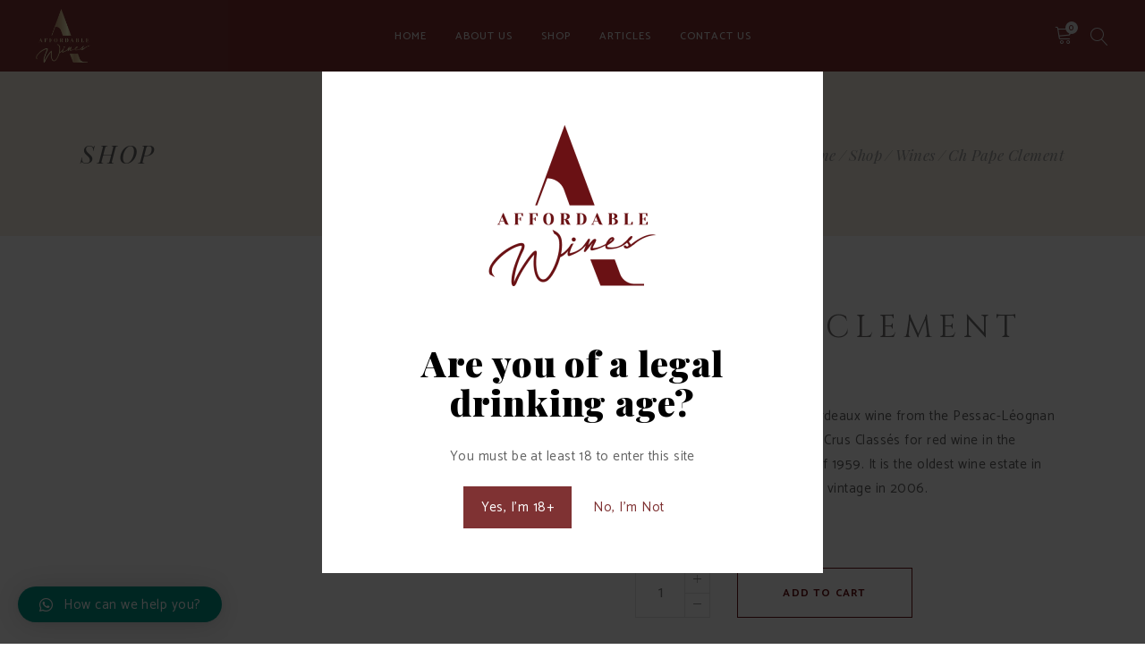

--- FILE ---
content_type: text/html; charset=UTF-8
request_url: https://affordablewines.com.sg/product/ch-pape-clement/
body_size: 18218
content:
<!DOCTYPE html>
<html lang="en-US" prefix="og: https://ogp.me/ns#">
<head>
    
        <meta charset="UTF-8"/>
        <meta name="format-detection" content="telephone=no">
        <link rel="profile" href="http://gmpg.org/xfn/11"/>
        
                <meta name="viewport" content="width=device-width,initial-scale=1,user-scalable=no">
        <title>Ch Pape Clement | Affordable Wines</title>
<script type="application/javascript">var eltdfAjaxUrl="https://affordablewines.com.sg/wp-admin/admin-ajax.php"</script>
<!-- All in One SEO Pack 3.3.4 by Michael Torbert of Semper Fi Web Design[354,401] -->
<script type="application/ld+json" class="aioseop-schema">{}</script>
<link rel="canonical" href="https://affordablewines.com.sg/product/ch-pape-clement/"/>
<!-- All in One SEO Pack -->
<link rel='dns-prefetch' href='//fonts.googleapis.com'/>
<link rel='dns-prefetch' href='//s.w.org'/>
<link rel="alternate" type="application/rss+xml" title="Affordable Wines &raquo; Feed" href="https://affordablewines.com.sg/feed/"/>
<link rel="alternate" type="application/rss+xml" title="Affordable Wines &raquo; Comments Feed" href="https://affordablewines.com.sg/comments/feed/"/>
		<script type="text/javascript">window._wpemojiSettings={"baseUrl":"https:\/\/s.w.org\/images\/core\/emoji\/12.0.0-1\/72x72\/","ext":".png","svgUrl":"https:\/\/s.w.org\/images\/core\/emoji\/12.0.0-1\/svg\/","svgExt":".svg","source":{"concatemoji":"https:\/\/affordablewines.com.sg\/wp-includes\/js\/wp-emoji-release.min.js?ver=5.3.20"}};!function(e,a,t){var n,r,o,i=a.createElement("canvas"),p=i.getContext&&i.getContext("2d");function s(e,t){var a=String.fromCharCode;p.clearRect(0,0,i.width,i.height),p.fillText(a.apply(this,e),0,0);e=i.toDataURL();return p.clearRect(0,0,i.width,i.height),p.fillText(a.apply(this,t),0,0),e===i.toDataURL()}function c(e){var t=a.createElement("script");t.src=e,t.defer=t.type="text/javascript",a.getElementsByTagName("head")[0].appendChild(t)}for(o=Array("flag","emoji"),t.supports={everything:!0,everythingExceptFlag:!0},r=0;r<o.length;r++)t.supports[o[r]]=function(e){if(!p||!p.fillText)return!1;switch(p.textBaseline="top",p.font="600 32px Arial",e){case"flag":return s([127987,65039,8205,9895,65039],[127987,65039,8203,9895,65039])?!1:!s([55356,56826,55356,56819],[55356,56826,8203,55356,56819])&&!s([55356,57332,56128,56423,56128,56418,56128,56421,56128,56430,56128,56423,56128,56447],[55356,57332,8203,56128,56423,8203,56128,56418,8203,56128,56421,8203,56128,56430,8203,56128,56423,8203,56128,56447]);case"emoji":return!s([55357,56424,55356,57342,8205,55358,56605,8205,55357,56424,55356,57340],[55357,56424,55356,57342,8203,55358,56605,8203,55357,56424,55356,57340])}return!1}(o[r]),t.supports.everything=t.supports.everything&&t.supports[o[r]],"flag"!==o[r]&&(t.supports.everythingExceptFlag=t.supports.everythingExceptFlag&&t.supports[o[r]]);t.supports.everythingExceptFlag=t.supports.everythingExceptFlag&&!t.supports.flag,t.DOMReady=!1,t.readyCallback=function(){t.DOMReady=!0},t.supports.everything||(n=function(){t.readyCallback()},a.addEventListener?(a.addEventListener("DOMContentLoaded",n,!1),e.addEventListener("load",n,!1)):(e.attachEvent("onload",n),a.attachEvent("onreadystatechange",function(){"complete"===a.readyState&&t.readyCallback()})),(n=t.source||{}).concatemoji?c(n.concatemoji):n.wpemoji&&n.twemoji&&(c(n.twemoji),c(n.wpemoji)))}(window,document,window._wpemojiSettings);</script>
		<style type="text/css">img.wp-smiley,img.emoji{display:inline!important;border:none!important;box-shadow:none!important;height:1em!important;width:1em!important;margin:0 .07em!important;vertical-align:-.1em!important;background:none!important;padding:0!important}</style>
	<link rel='stylesheet' id='wp-block-library-css' href='https://affordablewines.com.sg/wp-includes/css/dist/block-library/style.min.css?ver=5.3.20' type='text/css' media='all'/>
<link rel='stylesheet' id='wc-block-style-css' href='https://affordablewines.com.sg/wp-content/plugins/woocommerce/packages/woocommerce-blocks/build/style.css?ver=2.4.5' type='text/css' media='all'/>
<link rel='stylesheet' id='contact-form-7-css' href='https://affordablewines.com.sg/wp-content/plugins/contact-form-7/includes/css/styles.css?ver=5.1.6' type='text/css' media='all'/>
<link rel='stylesheet' id='email-subscribers-css' href='https://affordablewines.com.sg/wp-content/plugins/email-subscribers/lite/public/css/email-subscribers-public.css' type='text/css' media='all'/>
<link rel='stylesheet' id='rs-plugin-settings-css' href='https://affordablewines.com.sg/wp-content/plugins/revslider/public/assets/css/settings.css?ver=5.4.8.3' type='text/css' media='all'/>
<style id='rs-plugin-settings-inline-css' type='text/css'>#rs-demo-id{}</style>
<style id='woocommerce-inline-inline-css' type='text/css'>.woocommerce form .form-row .required{visibility:visible}</style>
<link rel='stylesheet' id='vino-elated-default-style-css' href='https://affordablewines.com.sg/wp-content/themes/vino/style.css?ver=5.3.20' type='text/css' media='all'/>
<link rel='stylesheet' id='vino-elated-modules-css' href='https://affordablewines.com.sg/wp-content/themes/vino/assets/css/modules.min.css?ver=5.3.20' type='text/css' media='all'/>
<style id='vino-elated-modules-inline-css' type='text/css'>.postid-8 h1 a:hover, .postid-8 h2 a:hover, .postid-8 h3 a:hover, .postid-8 h4 a:hover, .postid-8 h5 a:hover, .postid-8 h6 a:hover, .postid-8 a:hover, .postid-8 p a:hover, .postid-8 blockquote, .postid-8 .eltdf-comment-holder .eltdf-comment-text .replay, .postid-8 .eltdf-comment-holder .eltdf-comment-text .comment-reply-link, .postid-8 .eltdf-comment-holder .eltdf-comment-text .comment-edit-link, .postid-8 .eltdf-comment-holder .eltdf-comment-text .eltdf-comment-date, .postid-8 .eltdf-comment-holder .eltdf-comment-text #cancel-comment-reply-link, .postid-8 .eltdf-drop-down .second .inner ul li.current-menu-ancestor > a, .postid-8 .eltdf-drop-down .second .inner ul li.current-menu-item > a, .postid-8 .eltdf-mobile-header .eltdf-mobile-nav ul li a:hover, .postid-8 .eltdf-mobile-header .eltdf-mobile-nav ul li h5:hover, .postid-8 .eltdf-mobile-header .eltdf-mobile-nav ul ul li.current-menu-ancestor > a, .postid-8 .eltdf-mobile-header .eltdf-mobile-nav ul ul li.current-menu-item > a, .postid-8 .eltdf-mobile-header .eltdf-mobile-nav .eltdf-grid > ul > li > a:hover, .postid-8 .eltdf-mobile-header .eltdf-mobile-nav .eltdf-grid > ul > li > h5:hover, .postid-8 .eltdf-mobile-header .eltdf-mobile-nav .eltdf-grid > ul > li.eltdf-active-item > a, .postid-8 .eltdf-mobile-header .eltdf-mobile-nav .mobile_arrow:hover, .postid-8 .eltdf-mobile-header .eltdf-mobile-menu-opener a:hover, .postid-8 .eltdf-title.eltdf-breadcrumbs-type .eltdf-breadcrumbs a:hover, .postid-8 .eltdf-side-menu-button-opener.opened, .postid-8 .eltdf-side-menu-button-opener:hover, .postid-8 nav.eltdf-fullscreen-menu ul li a, .postid-8 nav.eltdf-fullscreen-menu ul li ul li.current-menu-ancestor > a, .postid-8 nav.eltdf-fullscreen-menu ul li ul li.current-menu-item > a, .postid-8 .eltdf-search-page-holder .eltdf-search-page-form .eltdf-form-holder .eltdf-search-submit:hover, .postid-8 .eltdf-search-page-holder article.sticky .eltdf-post-title-area h3 a, .postid-8 .eltdf-portfolio-single-holder .eltdf-portfolio-info-item:not(.eltdf-content-item) p a:hover, .postid-8 .eltdf-portfolio-single-holder .eltdf-portfolio-info-item:not(.eltdf-content-item).eltdf-portfolio-tags a:hover, .postid-8 .eltdf-portfolio-single-holder .eltdf-portfolio-info-item:not(.eltdf-content-item).eltdf-portfolio-social a, .postid-8 .eltdf-blog-holder article.sticky .eltdf-post-title a, .postid-8 .eltdf-blog-holder article .eltdf-post-excerpt-holder .eltdf-btn:not(.eltdf-btn-custom-hover-color), .postid-8 .eltdf-blog-holder article .eltdf-post-info > div a:hover, .postid-8 .eltdf-blog-holder article.format-link .eltdf-link-content .eltdf-link-text .eltdf-link-url, .postid-8 .eltdf-blog-holder article.format-link .eltdf-link-content .eltdf-link-text:hover .eltdf-link-url, .postid-8 .eltdf-blog-holder article.format-quote .eltdf-quote-content .eltdf-quote-text .eltdf-post-title, .postid-8 .eltdf-blog-holder article.format-quote .eltdf-quote-content .eltdf-quote-text:hover .eltdf-post-title, .postid-8 .eltdf-blog-holder.eltdf-blog-type-masonry article.format-link .eltdf-link-content .eltdf-link-text:hover .eltdf-link-url, .postid-8 .eltdf-blog-holder.eltdf-blog-type-masonry article .eltdf-post-info-holder .eltdf-post-info > div, .postid-8 .eltdf-post-info-holder .eltdf-post-info, .postid-8 .eltdf-single-tags-holder .eltdf-tags a:hover, .postid-8 .eltdf-social-share-tags-holder .eltdf-blog-single-share .eltdf-social-share-holder.eltdf-list li a:hover, .postid-8 .eltdf-author-description .eltdf-author-description-text-holder .eltdf-author-name a:hover, .postid-8 .eltdf-author-description .eltdf-author-description-text-holder .eltdf-author-text > h6, .postid-8 .eltdf-author-description .eltdf-author-description-text-holder .eltdf-author-social-icons a:hover, .postid-8 .eltdf-related-posts-holder .eltdf-related-post .eltdf-post-info > div a:hover, .postid-8 .eltdf-related-posts-holder .eltdf-related-post .eltdf-post-info a:hover, .postid-8 .eltdf-blog-single-navigation .eltdf-blog-single-prev:hover, .postid-8 .eltdf-blog-single-navigation .eltdf-blog-single-next:hover, .postid-8 .eltdf-single-links-pages .eltdf-single-links-pages-inner > a:hover, .postid-8 .eltdf-single-links-pages .eltdf-single-links-pages-inner > span:hover, .postid-8 .eltdf-blog-list-holder .eltdf-bli-info > div a:hover, .postid-8 .eltdf-blog-list-holder .eltdf-single-tags-holder .eltdf-tags a:hover, .postid-8 .eltdf-blog-list-holder .eltdf-bli-read-more-holder .eltdf-btn, .postid-8 .eltdf-blog-list-holder.eltdf-boxed .eltdf-bli-info > div.eltdf-blog-share .eltdf-social-share-holder.eltdf-dropdown .eltdf-social-share-dropdown-opener, .postid-8 .eltdf-blog-list-holder.eltdf-masonry .eltdf-bli-info > div, .postid-8 .eltdf-blog-list-holder.eltdf-masonry .eltdf-bli-info > div.eltdf-blog-share .eltdf-social-share-holder.eltdf-dropdown .eltdf-social-share-dropdown-opener, .postid-8 .eltdf-btn.eltdf-btn-solid:hover, .postid-8 .eltdf-btn.eltdf-btn-outline, .postid-8 .eltdf-counter-holder .eltdf-counter-title, .postid-8 .eltdf-interactive-info-box .eltdf-iib-text-holder .eltdf-iib-title, .postid-8 .eltdf-message-box-holder .eltdf-mb-icon > *, .postid-8 .eltdf-portfolio-list-holder article .eltdf-pli-text .eltdf-pli-category-holder a:hover, .postid-8 .eltdf-portfolio-project-info > div a:hover, .postid-8 .eltdf-portfolio-slider-holder .owl-nav .owl-prev:hover .eltdf-prev-icon, .postid-8 .eltdf-portfolio-slider-holder .owl-nav .owl-prev:hover .eltdf-next-icon, .postid-8 .eltdf-portfolio-slider-holder .owl-nav .owl-next:hover .eltdf-prev-icon, .postid-8 .eltdf-portfolio-slider-holder .owl-nav .owl-next:hover .eltdf-next-icon, .postid-8 .eltdf-social-share-holder.eltdf-dropdown .eltdf-social-share-dropdown-opener:hover, .postid-8 .eltdf-team-holder .eltdf-team-position, .postid-8 .eltdf-team-holder.eltdf-main-info-on-hover .eltdf-team-social-holder a:hover, .postid-8 .eltdf-team-holder.eltdf-main-info-on-hover.eltdf-light-skin .eltdf-team-social-holder a:hover, .postid-8 .eltdf-team-holder.eltdf-main-info-on-hover.eltdf-dark-skin .eltdf-team-social-holder a:hover, .postid-8 .eltdf-testimonials-holder.eltdf-testimonials-standard .eltdf-testimonial-position, .postid-8 .eltdf-workflow .eltdf-workflow-item .eltdf-workflow-item-inner .eltdf-workflow-text-left .circle:after, .postid-8 .eltdf-workflow .eltdf-workflow-item .eltdf-workflow-item-inner .eltdf-workflow-text-right .circle:after, .postid-8 .eltdf-workflow .eltdf-workflow-item .eltdf-workflow-item-inner .eltdf-wfi-subtitle, .postid-8 .eltdf-author-info-widget .eltdf-aiw-email, .postid-8 .eltdf-top-bar .widget.eltdf-blog-list-widget a:hover, .postid-8 .widget.widget_rss > h5 .rsswidget:hover, .postid-8 .widget.widget_search button:hover, .postid-8 .widget.widget_pages ul li a:hover, .postid-8 .widget.widget_archive ul li a:hover, .postid-8 .widget.widget_categories ul li a:hover, .postid-8 .widget.widget_meta ul li a:hover, .postid-8 .widget.widget_recent_comments ul li a:hover, .postid-8 .widget.widget_nav_menu ul li a:hover, .postid-8 .widget.widget_tag_cloud a:hover, .postid-8 .eltdf-top-bar .widget a:hover, .postid-8 .woocommerce-pagination .page-numbers li a:hover, .postid-8 .woocommerce-pagination .page-numbers li a.current, .postid-8 .woocommerce-pagination .page-numbers li span:hover, .postid-8 .woocommerce-pagination .page-numbers li span.current, .postid-8 .woocommerce-page .eltdf-content .eltdf-quantity-buttons .eltdf-quantity-minus:hover, .postid-8 .woocommerce-page .eltdf-content .eltdf-quantity-buttons .eltdf-quantity-plus:hover, .postid-8 div.woocommerce .eltdf-quantity-buttons .eltdf-quantity-minus:hover, .postid-8 div.woocommerce .eltdf-quantity-buttons .eltdf-quantity-plus:hover, .postid-8 .woocommerce .star-rating span, .postid-8 .eltdf-woo-single-page .eltdf-single-product-summary .product_meta > span a:hover, .postid-8 .eltdf-woocommerce-page table.cart tr.cart_item td.product-remove a:hover, .postid-8 .widget.woocommerce.widget_layered_nav ul li.chosen a, .postid-8 .eltdf-shopping-cart-dropdown .eltdf-item-info-holder .eltdf-product-title, .postid-8 .eltdf-main-menu ul li a:hover, .postid-8 .eltdf-shopping-cart-dropdown .eltdf-cart-bottom .eltdf-view-cart, .postid-8 .eltdf-shopping-cart-dropdown .eltdf-cart-bottom .eltdf-view-checkout, .postid-8 .eltdf-interactive-info-box .eltdf-iib-image .eltdf-iib-image-hover-info .eltdf-iib-hover-link:hover, .postid-8 .eltdf-main-menu > ul > li.eltdf-active-item > a, .postid-8 .eltdf-shopping-cart-holder .eltdf-header-cart:hover, .postid-8 #submit_comment, .postid-8 .post-password-form input[type="submit"], .postid-8 .eltdf-woocommerce-page.woocommerce-account .woocommerce-MyAccount-content a, .postid-8 .eltdf-woo-single-page .eltdf-woo-accordions #reviews .comment-respond .comment-reply-title {color:#dabc90}.postid-8.eltdf-header-vertical .eltdf-vertical-menu ul li a:hover, .postid-8.eltdf-header-vertical .eltdf-vertical-menu > ul > li.current-menu-ancestor > a, .postid-8.eltdf-dark-header .eltdf-page-header > div:not(.eltdf-sticky-header):not(.fixed) .eltdf-shopping-cart-holder .eltdf-header-cart:hover, .postid-8.eltdf-dark-header .eltdf-page-header > div:not(.eltdf-sticky-header):not(.fixed) .eltdf-main-menu > ul > li > a:hover, .postid-8.eltdf-dark-header .eltdf-page-header > div:not(.eltdf-sticky-header):not(.fixed) .eltdf-main-menu > ul > li.eltdf-active-item > a, .postid-8.eltdf-header-vertical .eltdf-vertical-menu ul li ul li.current_page_item > a, .postid-8.eltdf-header-vertical .eltdf-vertical-menu ul li ul li.current-menu-item > a, .postid-8.eltdf-header-vertical .eltdf-vertical-menu ul li ul li.current-menu-ancestor > a {color:#dabc90}.postid-8 .eltdf-portfolio-list-holder.eltdf-pl-hover-overlay-background article .eltdf-pli-text .eltdf-pli-category-holder a:hover{color:#dabc90!important}.postid-8.eltdf-dark-header .eltdf-page-header > div:not(.eltdf-sticky-header):not(.fixed) .eltdf-side-menu-button-opener:hover, .postid-8.eltdf-dark-header .eltdf-top-bar .eltdf-side-menu-button-opener:hover, .postid-8.eltdf-dark-header .eltdf-page-header > div:not(.eltdf-sticky-header):not(.fixed) .eltdf-search-opener:hover, .postid-8.eltdf-dark-header .eltdf-top-bar .eltdf-search-opener:hover {color:#dabc90!important}.postid-8 ::selection{background:#dabc90}.postid-8 ::-moz-selection{background:#dabc90}.postid-8 .eltdf-st-loader .pulse, .postid-8 .eltdf-st-loader .double_pulse .double-bounce1, .postid-8 .eltdf-st-loader .double_pulse .double-bounce2, .postid-8 .eltdf-st-loader .cube, .postid-8 .eltdf-st-loader .rotating_cubes .cube1, .postid-8 .eltdf-st-loader .rotating_cubes .cube2, .postid-8 .eltdf-st-loader .stripes > div, .postid-8 .eltdf-st-loader .wave > div, .postid-8 .eltdf-st-loader .two_rotating_circles .dot1, .postid-8 .eltdf-st-loader .two_rotating_circles .dot2, .postid-8 .eltdf-st-loader .five_rotating_circles .container1 > div, .postid-8 .eltdf-st-loader .five_rotating_circles .container2 > div, .postid-8 .eltdf-st-loader .five_rotating_circles .container3 > div, .postid-8 .eltdf-st-loader .atom .ball-1:before, .postid-8 .eltdf-st-loader .atom .ball-2:before, .postid-8 .eltdf-st-loader .atom .ball-3:before, .postid-8 .eltdf-st-loader .atom .ball-4:before, .postid-8 .eltdf-st-loader .clock .ball:before, .postid-8 .eltdf-st-loader .mitosis .ball, .postid-8 .eltdf-st-loader .lines .line1, .postid-8 .eltdf-st-loader .lines .line2, .postid-8 .eltdf-st-loader .lines .line3, .postid-8 .eltdf-st-loader .lines .line4, .postid-8 .eltdf-st-loader .fussion .ball, .postid-8 .eltdf-st-loader .fussion .ball-1, .postid-8 .eltdf-st-loader .fussion .ball-2, .postid-8 .eltdf-st-loader .fussion .ball-3, .postid-8 .eltdf-st-loader .fussion .ball-4, .postid-8 .eltdf-st-loader .wave_circles .ball, .postid-8 .eltdf-st-loader .pulse_circles .ball, .postid-8 .eltdf-ps-navigation .eltdf-ps-back-btn a span, .postid-8 .eltdf-blog-holder article.format-audio .eltdf-blog-audio-holder .mejs-container .mejs-controls > .mejs-time-rail .mejs-time-total .mejs-time-current, .postid-8 .eltdf-blog-holder article.format-audio .eltdf-blog-audio-holder .mejs-container .mejs-controls > a.mejs-horizontal-volume-slider .mejs-horizontal-volume-current, .postid-8 .eltdf-blog-holder.eltdf-blog-type-masonry article.format-quote .eltdf-quote-content, .postid-8 .eltdf-accordion-holder.eltdf-ac-boxed .eltdf-title-holder.ui-state-active, .postid-8 .eltdf-accordion-holder.eltdf-ac-boxed .eltdf-title-holder.ui-state-hover, .postid-8 .eltdf-btn.eltdf-btn-solid, .postid-8 .eltdf-btn.eltdf-btn-outline:not(.eltdf-btn-custom-hover-bg):hover, .postid-8 .eltdf-masonry-gallery-holder .eltdf-mg-item.eltdf-mg-standard:hover .eltdf-mg-image-overlay, .postid-8 .eltdf-progress-bar .eltdf-pb-content-holder .eltdf-pb-content, .postid-8 .eltdf-tabs .eltdf-tabs-nav li.ui-state-active a, .postid-8 .eltdf-tabs .eltdf-tabs-nav li.ui-state-hover a, .postid-8 .eltdf-workflow .eltdf-workflow-item .eltdf-workflow-item-inner .eltdf-workflow-text-left .circle, .postid-8 .eltdf-workflow .eltdf-workflow-item .eltdf-workflow-item-inner .eltdf-workflow-text-right .circle, .postid-8 .widget #wp-calendar td#today, .postid-8 div.woocommerce button[type="submit"]:hover, .postid-8 div.woocommerce .wc-forward:not(.added_to_cart):not(.checkout-button):hover, .postid-8 .woocommerce .eltdf-onsale, .postid-8 .eltdf-woo-single-page .eltdf-single-product-summary .price del:after, .postid-8 .eltdf-shopping-cart-dropdown .eltdf-cart-bottom .eltdf-view-cart:hover, .postid-8 .eltdf-shopping-cart-dropdown .eltdf-cart-bottom .eltdf-view-checkout:hover, .postid-8 #eltdf-back-to-top > span, .postid-8 .eltdf-drop-down .second .inner ul li a .item_outer .item_hover_icon:after, .postid-8 .eltdf-vino-spinner > div {background-color:#dabc90}.postid-8 .eltdf-pl-holder .eltdf-pli-inner .eltdf-pli-text,.postid-8 ul.products>.product .eltdf-pl-inner .eltdf-pl-text{background-color:rgba(218,188,144,.8)}.postid-8 .eltdf-interactive-info-box .eltdf-iib-image .eltdf-iib-image-hover-info{background-color:rgba(218,188,144,.63)}.postid-8 .eltdf-price-table .eltdf-pt-inner ul li.eltdf-pt-button.eltdf-dark-skin .eltdf-btn:hover, .postid-8 .eltdf-btn.eltdf-btn-outline:not(.eltdf-btn-custom-hover-bg):hover {background-color:#dabc90!important}.postid-8 .eltdf-st-loader .pulse_circles .ball,.postid-8 .eltdf-btn.eltdf-btn-solid,.postid-8 .eltdf-btn.eltdf-btn-outline,.postid-8 .eltdf-interactive-info-box .eltdf-iib-text-holder .eltdf-iib-separator .eltdf-separator,.postid-8 .eltdf-tabs .eltdf-tabs-nav li.ui-state-active a,.postid-8 .eltdf-tabs .eltdf-tabs-nav li.ui-state-hover a,.postid-8 .eltdf-shopping-cart-dropdown .eltdf-cart-bottom .eltdf-view-cart,.postid-8 .eltdf-shopping-cart-dropdown .eltdf-cart-bottom .eltdf-view-checkout,.postid-8 #eltdf-back-to-top>span{border-color:#dabc90}.postid-8 .eltdf-price-table .eltdf-pt-inner ul li.eltdf-pt-button.eltdf-dark-skin .eltdf-btn:hover, .postid-8 .eltdf-btn.eltdf-btn-outline:not(.eltdf-btn-custom-border-hover):hover {border-color:#dabc90!important}</style>
<link rel='stylesheet' id='eltdf-font_awesome-css' href='https://affordablewines.com.sg/wp-content/themes/vino/assets/css/font-awesome/css/font-awesome.min.css?ver=5.3.20' type='text/css' media='all'/>
<link rel='stylesheet' id='eltdf-font_elegant-css' href='https://affordablewines.com.sg/wp-content/themes/vino/assets/css/elegant-icons/style.min.css?ver=5.3.20' type='text/css' media='all'/>
<link rel='stylesheet' id='eltdf-ion_icons-css' href='https://affordablewines.com.sg/wp-content/themes/vino/assets/css/ion-icons/css/ionicons.min.css?ver=5.3.20' type='text/css' media='all'/>
<link rel='stylesheet' id='eltdf-linea_icons-css' href='https://affordablewines.com.sg/wp-content/themes/vino/assets/css/linea-icons/style.css?ver=5.3.20' type='text/css' media='all'/>
<link rel='stylesheet' id='eltdf-linear_icons-css' href='https://affordablewines.com.sg/wp-content/themes/vino/assets/css/linear-icons/style.css?ver=5.3.20' type='text/css' media='all'/>
<link rel='stylesheet' id='eltdf-dripicons-css' href='https://affordablewines.com.sg/wp-content/themes/vino/assets/css/dripicons/dripicons.css?ver=5.3.20' type='text/css' media='all'/>
<link rel='stylesheet' id='mediaelement-css' href='https://affordablewines.com.sg/wp-includes/js/mediaelement/mediaelementplayer-legacy.min.css?ver=4.2.13-9993131' type='text/css' media='all'/>
<link rel='stylesheet' id='wp-mediaelement-css' href='https://affordablewines.com.sg/wp-includes/js/mediaelement/wp-mediaelement.min.css?ver=5.3.20' type='text/css' media='all'/>
<link rel='stylesheet' id='vino-elated-woo-css' href='https://affordablewines.com.sg/wp-content/themes/vino/assets/css/woocommerce.min.css?ver=5.3.20' type='text/css' media='all'/>
<link rel='stylesheet' id='vino-elated-modules-responsive-css' href='https://affordablewines.com.sg/wp-content/themes/vino/assets/css/modules-responsive.min.css?ver=5.3.20' type='text/css' media='all'/>
<link rel='stylesheet' id='vino-elated-woo-responsive-css' href='https://affordablewines.com.sg/wp-content/themes/vino/assets/css/woocommerce-responsive.min.css?ver=5.3.20' type='text/css' media='all'/>
<link rel='stylesheet' id='vino-elated-style-dynamic-responsive-css' href='https://affordablewines.com.sg/wp-content/themes/vino/assets/css/style_dynamic_responsive.css?ver=1577251280' type='text/css' media='all'/>
<link rel='stylesheet' id='vino-elated-style-dynamic-css' href='https://affordablewines.com.sg/wp-content/themes/vino/assets/css/style_dynamic.css?ver=1577251280' type='text/css' media='all'/>
<link rel='stylesheet' id='js_composer_front-css' href='https://affordablewines.com.sg/wp-content/plugins/js_composer/assets/css/js_composer.min.css?ver=6.0.3' type='text/css' media='all'/>
<link rel='stylesheet' id='vino-elated-google-fonts-css' href='https://fonts.googleapis.com/css?family=Catamaran%3A400%2C400italic%2C500%2C500italic%2C700%2C700italic%2C900%2C900italic%7CCinzel%3A400%2C400italic%2C500%2C500italic%2C700%2C700italic%2C900%2C900italic%7COld+Standard+TT%3A400%2C400italic%2C500%2C500italic%2C700%2C700italic%2C900%2C900italic%7CPlayfair+Display%3A400%2C400italic%2C500%2C500italic%2C700%2C700italic%2C900%2C900italic%7CCatamaran%3A400%2C400italic%2C500%2C500italic%2C700%2C700italic%2C900%2C900italic%7CUbuntu%3A400%2C400italic%2C500%2C500italic%2C700%2C700italic%2C900%2C900italic%7COld+Standard+TT%3A400%2C400italic%2C500%2C500italic%2C700%2C700italic%2C900%2C900italic&#038;subset=latin-ext&#038;ver=1.0.0' type='text/css' media='all'/>
<!--[if lt IE 9]>
<link rel='stylesheet' id='vc_lte_ie9-css'  href='https://affordablewines.com.sg/wp-content/plugins/js_composer/assets/css/vc_lte_ie9.min.css?ver=6.0.3' type='text/css' media='screen' />
<![endif]-->
<link rel='stylesheet' id='qlwapp-css' href='https://affordablewines.com.sg/wp-content/plugins/wp-whatsapp-chat/assets/frontend/css/qlwapp.min.css?ver=4.6.9' type='text/css' media='all'/>
<script type='text/javascript' src='https://affordablewines.com.sg/wp-includes/js/jquery/jquery.js?ver=1.12.4-wp'></script>
<script type='text/javascript' src='https://affordablewines.com.sg/wp-includes/js/jquery/jquery-migrate.min.js?ver=1.4.1'></script>
<script type='text/javascript'>//<![CDATA[
var es_data={"messages":{"es_empty_email_notice":"Please enter email address","es_rate_limit_notice":"You need to wait for sometime before subscribing again","es_single_optin_success_message":"Successfully Subscribed.","es_email_exists_notice":"Email Address already exists!","es_unexpected_error_notice":"Oops.. Unexpected error occurred.","es_invalid_email_notice":"Invalid email address","es_try_later_notice":"Please try after some time"},"es_ajax_url":"https:\/\/affordablewines.com.sg\/wp-admin\/admin-ajax.php"};
//]]></script>
<script type='text/javascript' src='https://affordablewines.com.sg/wp-content/plugins/email-subscribers/lite/public/js/email-subscribers-public.js'></script>
<script type='text/javascript' src='https://affordablewines.com.sg/wp-content/plugins/revslider/public/assets/js/jquery.themepunch.tools.min.js?ver=5.4.8.3'></script>
<script type='text/javascript' src='https://affordablewines.com.sg/wp-content/plugins/revslider/public/assets/js/jquery.themepunch.revolution.min.js?ver=5.4.8.3'></script>
<script type='text/javascript' src='https://affordablewines.com.sg/wp-content/plugins/woocommerce/assets/js/jquery-blockui/jquery.blockUI.min.js?ver=2.70'></script>
<script type='text/javascript'>//<![CDATA[
var wc_add_to_cart_params={"ajax_url":"\/wp-admin\/admin-ajax.php","wc_ajax_url":"\/?wc-ajax=%%endpoint%%","i18n_view_cart":"View cart","cart_url":"https:\/\/affordablewines.com.sg\/cart\/","is_cart":"","cart_redirect_after_add":"no"};
//]]></script>
<script type='text/javascript' src='https://affordablewines.com.sg/wp-content/plugins/woocommerce/assets/js/frontend/add-to-cart.min.js?ver=3.8.3'></script>
<script type='text/javascript' src='https://affordablewines.com.sg/wp-content/plugins/js_composer/assets/js/vendors/woocommerce-add-to-cart.js?ver=6.0.3'></script>
<link rel='https://api.w.org/' href='https://affordablewines.com.sg/wp-json/'/>
<link rel="EditURI" type="application/rsd+xml" title="RSD" href="https://affordablewines.com.sg/xmlrpc.php?rsd"/>
<link rel="wlwmanifest" type="application/wlwmanifest+xml" href="https://affordablewines.com.sg/wp-includes/wlwmanifest.xml"/> 
<meta name="generator" content="WordPress 5.3.20"/>
<meta name="generator" content="WooCommerce 3.8.3"/>
<link rel='shortlink' href='https://affordablewines.com.sg/?p=49835'/>
<link rel="alternate" type="application/json+oembed" href="https://affordablewines.com.sg/wp-json/oembed/1.0/embed?url=https%3A%2F%2Faffordablewines.com.sg%2Fproduct%2Fch-pape-clement%2F"/>
<link rel="alternate" type="text/xml+oembed" href="https://affordablewines.com.sg/wp-json/oembed/1.0/embed?url=https%3A%2F%2Faffordablewines.com.sg%2Fproduct%2Fch-pape-clement%2F&#038;format=xml"/>
<meta name="referrer" content="always"/>	<noscript><style>.woocommerce-product-gallery{opacity:1!important}</style></noscript>
	<meta name="generator" content="Powered by WPBakery Page Builder - drag and drop page builder for WordPress."/>
<meta name="generator" content="Powered by Slider Revolution 5.4.8.3 - responsive, Mobile-Friendly Slider Plugin for WordPress with comfortable drag and drop interface."/>
			<style>.agl_wrapper{position:fixed;width:100%;height:100%;top:0;left:0;z-index:1111111111;align-items:center;background:rgba(0,0,0,.75)}.agl_main{display:block;margin:0 auto;text-align:center;background:#fff;max-width:500px;width:95%;padding:30px}div#agl_form img{max-width:300px}div#agl_form h2{color:#000}.agl_buttons{display:inline-block;vertical-align:middle;padding:10px 20px;color:#7f3233}.agl_success_message{display:none}.agl_buttons_wrp{margin:20px auto}#agl_yes_button.agl_buttons{background:#7f3233;color:#fff!important}#agl_close_link{color:#7f3233;cursor:pointer}</style>
			<div id="agl_wrapper" class="agl_wrapper" style="display:none;">
				<div class="agl_main">
					<div id="agl_form" class="agl_form">						
						<img src="https://affordablewines.com.sg/wp-content/uploads/2023/11/LOGO-red-small-e1699207557632.png">						
						<h2>Are you of a legal drinking age?</h2>
						You must be at least 18 to enter this site						<div class="agl_buttons_wrp">
							<a href="javascript:void(0)" id="agl_yes_button" class="agl_buttons agl_yes_button">Yes, I'm 18+</a>
							<a href="https://google.com" id="agl_no_button" class="agl_buttons agl_no_button">No, I'm Not</a>
						</div>
					</div>
									</div>
			</div>
			<script>(function(){function close_agl(){document.getElementById("agl_wrapper").style.display="none";}function show_agl(){document.getElementById("agl_wrapper").style.display="flex";}function slide_agl_success_message(){document.getElementById("agl_form").style.display="none";document.getElementById("agl_success_message").style.display="block";}function setCookie_agl(cname,cvalue,exdays){var d=new Date();var expires="";if(exdays!=null){d.setTime(d.getTime()+(exdays*24*60*60*1000));expires="expires="+d.toGMTString()+";";}document.cookie=cname+"="+cvalue+";"+expires+"path=/";if(window.CustomEvent&&typeof window.CustomEvent==='function'){var agl_event=new CustomEvent('agl_passed');}else{var agl_event=document.createEvent('CustomEvent');agl_event.initCustomEvent('agl_passed');}document.dispatchEvent(agl_event);}function getCookie_agl(cname){var name=cname+"=";var decodedCookie=decodeURIComponent(document.cookie);var ca=decodedCookie.split(';');for(var i=0;i<ca.length;i++){var c=ca[i];while(c.charAt(0)==' '){c=c.substring(1);}if(c.indexOf(name)==0){return c.substring(name.length,c.length);}}return"";}function checkCookie_agl(){var agl_cookie=getCookie_agl("agl_cookie");if(agl_cookie!=""){close_agl();}else{show_agl()}}checkCookie_agl();document.getElementById("agl_yes_button").onclick=function(){setCookie_agl("agl_cookie",'#7f3233',90);close_agl()}
document.getElementById("agl_no_button").onclick=function(){if(window.CustomEvent&&typeof window.CustomEvent==='function'){var agl_event=new CustomEvent('agl_failed');}else{var agl_event=document.createEvent('CustomEvent');agl_event.initCustomEvent('agl_failed');}document.dispatchEvent(agl_event);}})();</script>
			<link rel="icon" href="https://affordablewines.com.sg/wp-content/uploads/2019/11/cropped-LOGO-red-1-32x32.png" sizes="32x32"/>
<link rel="icon" href="https://affordablewines.com.sg/wp-content/uploads/2019/11/cropped-LOGO-red-1-192x192.png" sizes="192x192"/>
<link rel="apple-touch-icon-precomposed" href="https://affordablewines.com.sg/wp-content/uploads/2019/11/cropped-LOGO-red-1-180x180.png"/>
<meta name="msapplication-TileImage" content="https://affordablewines.com.sg/wp-content/uploads/2019/11/cropped-LOGO-red-1-270x270.png"/>
<script type="text/javascript">function setREVStartSize(e){try{e.c=jQuery(e.c);var i=jQuery(window).width(),t=9999,r=0,n=0,l=0,f=0,s=0,h=0;if(e.responsiveLevels&&(jQuery.each(e.responsiveLevels,function(e,f){f>i&&(t=r=f,l=e),i>f&&f>r&&(r=f,n=e)}),t>r&&(l=n)),f=e.gridheight[l]||e.gridheight[0]||e.gridheight,s=e.gridwidth[l]||e.gridwidth[0]||e.gridwidth,h=i/s,h=h>1?1:h,f=Math.round(h*f),"fullscreen"==e.sliderLayout){var u=(e.c.width(),jQuery(window).height());if(void 0!=e.fullScreenOffsetContainer){var c=e.fullScreenOffsetContainer.split(",");if(c)jQuery.each(c,function(e,i){u=jQuery(i).length>0?u-jQuery(i).outerHeight(!0):u}),e.fullScreenOffset.split("%").length>1&&void 0!=e.fullScreenOffset&&e.fullScreenOffset.length>0?u-=jQuery(window).height()*parseInt(e.fullScreenOffset,0)/100:void 0!=e.fullScreenOffset&&e.fullScreenOffset.length>0&&(u-=parseInt(e.fullScreenOffset,0))}f=u}else void 0!=e.minHeight&&f<e.minHeight&&(f=e.minHeight);e.c.closest(".rev_slider_wrapper").css({height:f})}catch(d){console.log("Failure at Presize of Slider:"+d)}};</script>
		<style type="text/css" id="wp-custom-css">body{color:#636363}.eltdf-dark-header #rev_slider_1_1 .vino-dark .tp-bullet{box-shadow:inset 0 0 0 1px #dabc90}.eltdf-dark-header #rev_slider_1_1 .vino-dark .tp-bullet.selected .tp-bullet-inner,.eltdf-dark-header #rev_slider_1_1 .vino-dark .tp-bullet:hover .tp-bullet-inner{background-color:#dabc90}#rev_slider_1_1 .vino-dark.tparrows:before{color:#dabc90}.eltdf-dark-header .eltdf-page-header>div:not(.eltdf-sticky-header):not(.fixed) .eltdf-main-menu>ul>li>a,
.eltdf-dark-header .eltdf-page-header>div:not(.eltdf-sticky-header):not(.fixed) .eltdf-shopping-cart-holder .eltdf-header-cart, 
.eltdf-shopping-cart-holder .eltdf-header-cart,
.eltdf-dark-header .eltdf-page-header>div:not(.eltdf-sticky-header):not(.fixed) .eltdf-search-opener, .eltdf-dark-header .eltdf-top-bar .eltdf-search-opener,
.eltdf-search-opener {color:#dedede}.eltdf-dark-header .eltdf-page-header > div:not(.eltdf-sticky-header):not(.fixed) .eltdf-search-opener:hover,
.eltdf-shopping-cart-holder .eltdf-header-cart:hover,
.eltdf-search-opener:hover {color:#dabc90!important}.eltdf-dark-header .eltdf-page-header>div:not(.eltdf-sticky-header):not(.fixed) .eltdf-shopping-cart-holder .eltdf-header-cart .eltdf-cart-number span, 
.eltdf-shopping-cart-holder .eltdf-header-cart .eltdf-cart-number span {color:#6a1214}.eltdf-page-header .eltdf-sticky-header .eltdf-sticky-holder{border-bottom:none}ul.products>.product .eltdf-pl-inner .eltd-pl-image-border-top{border-bottom:1px solid #dabc90}ul.products>.product .eltdf-pl-inner .eltd-pl-image-border-right{border-left:1px solid #dabc90}ul.products>.product .eltdf-pl-inner .eltd-pl-image-border-bottom{border-bottom:1px solid #dabc90}ul.products>.product .eltdf-pl-inner .eltd-pl-image-border-left{border-left:1px solid #dabc90}.woocommerce-page .eltdf-content .wc-forward:not(.added_to_cart):not(.checkout-button), .woocommerce-page .eltdf-content a.added_to_cart, .woocommerce-page .eltdf-content a.button, .woocommerce-page .eltdf-content button[type=submit], .woocommerce-page .eltdf-content input[type=submit], div.woocommerce .wc-forward:not(.added_to_cart):not(.checkout-button), div.woocommerce a.added_to_cart, div.woocommerce a.button, div.woocommerce button[type=submit], div.woocommerce input[type=submit] {color:#6a1214;border:1px solid #6a1214}.archive div.woocommerce button[type="submit"]:hover,
.woocommerce-page .eltdf-content .wc-forward:not(.added_to_cart):not(.checkout-button):hover,
.woocommerce-page .eltdf-content a.added_to_cart:hover,
.woocommerce-page .eltdf-content a.button:hover,
.woocommerce-page .eltdf-content button[type=submit]:hover,
.woocommerce-page .eltdf-content input[type=submit]:hover,
div.woocommerce .wc-forward:not(.added_to_cart):not(.checkout-button):hover,
div.woocommerce a.added_to_cart:hover,
div.woocommerce a.button:hover,
div.woocommerce button[type=submit]:hover,
div.woocommerce input[type=submit]:hover {background-color:#6a1214}.archive .eltdf-pl-holder .eltdf-pli-inner .eltdf-pli-text,.archive ul.products>.product .eltdf-pl-inner .eltdf-pl-text{background-color: #6A1214cc}ul.products>.product .added_to_cart,ul.products>.product .button{color:#dabc90;background-color:transparent;border:1px solid #dabc90}ul.products>.product .added_to_cart:hover,ul.products>.product .button:hover{color:#6a1214;background-color:#dabc90;border:1px solid #dabc90}.widget.woocommerce.widget_product_search input{width:calc(100% - 41px)}footer .eltdf-footer-top .widget a:hover{color:#dabc90}.emaillist .es_caption{color:#fff;padding-bottom:8px;font-weight:bold;font-size:1.15em}.emaillist .es-field-wrap label>br{display:none}.emaillist .es-field-wrap input{width:calc(100% - 22px);padding:12px 10px 12px 10px;border:1px solid #dabc90}.emaillist input[type="submit"]{color:#dabc90;float:right;margin:0;background:none;border:1px solid #dabc90;font-size:11px;text-transform:uppercase;padding:12px 32px 12px 32px;cursor:pointer}.emaillist input[type="submit"]:hover{background-color:#dabc90;color:#6a1214}.eltdf-404-page .eltdf-content{margin-top:0!important}.eltdf-404-page .eltdf-btn.eltdf-btn-outline{border-color:#dabc90}.eltdf-404-page .eltdf-btn.eltdf-btn-outline{color:#dabc90}.eltdf-404-page .eltdf-price-table .eltdf-pt-inner ul li.eltdf-pt-button.eltdf-dark-skin .eltdf-btn:hover, .eltdf-btn.eltdf-btn-outline:not(.eltdf-btn-custom-border-hover):hover {border-color:#dabc90!important}.eltdf-404-page .eltdf-btn.eltdf-btn-outline:not(.eltdf-btn-custom-hover-bg):hover {background-color:#dabc90!important}.eltdf-404-page .eltdf-btn.eltdf-btn-outline:not(.eltdf-btn-custom-hover-color):hover {color:#343130!important}.eltdf-blog-holder article .eltdf-post-image{display:block}.eltdf-blog-holder article .eltdf-post-image img{margin:auto}div#agl_form h2{font-size:40px;font-family:"Playfair Display",serif;font-style:normal;font-weight:900;line-height:1.1em;letter-spacing:.02em;text-transform:none}</style>
		            <style>:root{--qlwapp-scheme-brand:#009688;--qlwapp-scheme-text:#fff;--qlwapp-scheme-qlwapp_scheme_form_nonce:c44325ba9d;--qlwapp-scheme-_wp_http_referer:/wp-admin/admin.php?page=qlwapp_scheme}#qlwapp .qlwapp-toggle,#qlwapp .qlwapp-box .qlwapp-header,#qlwapp .qlwapp-box .qlwapp-user,#qlwapp .qlwapp-box .qlwapp-user:before{background-color:var(--qlwapp-scheme-brand)}#qlwapp .qlwapp-toggle,#qlwapp .qlwapp-toggle .qlwapp-icon,#qlwapp .qlwapp-toggle .qlwapp-text,#qlwapp .qlwapp-box .qlwapp-header,#qlwapp .qlwapp-box .qlwapp-user{color:var(--qlwapp-scheme-text)}</style>
            <noscript><style>.wpb_animate_when_almost_visible{opacity:1}</style></noscript><!-- WooCommerce Google Analytics Integration -->
		<script type='text/javascript'>var gaProperty='UA-157306588-1';var disableStr='ga-disable-'+gaProperty;if(document.cookie.indexOf(disableStr+'=true')>-1){window[disableStr]=true;}function gaOptout(){document.cookie=disableStr+'=true; expires=Thu, 31 Dec 2099 23:59:59 UTC; path=/';window[disableStr]=true;}</script>
		<script type='text/javascript'>(function(i,s,o,g,r,a,m){i['GoogleAnalyticsObject']=r;i[r]=i[r]||function(){(i[r].q=i[r].q||[]).push(arguments)},i[r].l=1*new Date();a=s.createElement(o),m=s.getElementsByTagName(o)[0];a.async=1;a.src=g;m.parentNode.insertBefore(a,m)})(window,document,'script','//www.google-analytics.com/analytics.js','ga');ga('create','UA-157306588-1','auto');ga('set','anonymizeIp',true);ga('set','dimension1','no');ga('require','ec');</script>
		<!-- /WooCommerce Google Analytics Integration --></head>
<body class="product-template-default single single-product postid-49835 theme-vino eltd-core-1.2 woocommerce woocommerce-page woocommerce-no-js vino-ver-1.5 eltdf-smooth-page-transitions eltdf-mimic-ajax eltdf-grid-1300 eltdf-fade-push-text-right eltdf-header-standard eltdf-sticky-header-on-scroll-down-up eltdf-default-mobile-header eltdf-sticky-up-mobile-header eltdf-dropdown-animate-height eltdf-dark-header eltdf-fullscreen-search eltdf-search-fade eltdf-side-menu-slide-from-right eltdf-woocommerce-page eltdf-woo-single-page eltdf-woocommerce-columns-4 eltdf-woo-normal-space eltdf-woo-pl-info-below-image eltdf-woo-single-page-standard eltdf-woo-single-thumb-below-image wpb-js-composer js-comp-ver-6.0.3 vc_responsive" itemscope itemtype="http://schema.org/WebPage">
    <section class="eltdf-side-menu right">
		<div class="eltdf-close-side-menu-holder">
		<div class="eltdf-close-side-menu-holder-inner">
			<a href="#" target="_self" class="eltdf-close-side-menu">
				<span class="eltdf-side-menu-lines">
					<span class="eltdf-side-menu-line eltdf-line-1"></span>
					<span class="eltdf-side-menu-line eltdf-line-2"></span>
			        <span class="eltdf-side-menu-line eltdf-line-3"></span>
				</span>
			</a>
		</div>
	</div>
	</section>
            <div class="eltdf-smooth-transition-loader eltdf-mimic-ajax">
            <div class="eltdf-st-loader">
                <div class="eltdf-st-loader1">
                    <div class="eltdf-vino-spinner"><div></div><div></div><div></div></div>                </div>
            </div>
        </div>
    
    <div class="eltdf-wrapper">
        <div class="eltdf-wrapper-inner">
            <div class="eltdf-fullscreen-search-holder">
	<div class="eltdf-fullscreen-search-close-container">
		<a class="eltdf-fullscreen-search-close" href="javascript:void(0)">
			<span class="icon-arrows-remove"></span>
		</a>
	</div>
	<div class="eltdf-fullscreen-search-table">
		<div class="eltdf-fullscreen-search-cell">
			<form action="https://affordablewines.com.sg/" class="eltdf-fullscreen-search-form" method="get">
				<div class="eltdf-form-holder">
					<div class="eltdf-form-holder-inner">
						<div class="eltdf-field-holder">
							<input type="text" placeholder="Search" name="s" class="eltdf-search-field" autocomplete="off"/>
						</div>
						<button type="submit" class="eltdf-search-submit"><span class="linear-icon lnr lnr-magnifier "></span></button>
						<div class="eltdf-line"></div>
					</div>
				</div>
			</form>
		</div>
	</div>
</div>
<header class="eltdf-page-header" style="background-color:rgba(106, 18, 20, 0.85);">
            <div class="eltdf-menu-area eltdf-menu-center">
		                    <div class="eltdf-grid">
                <div class="eltdf-vertical-align-containers">
            <div class="eltdf-position-left">
                <div class="eltdf-position-left-inner">
                    

<div class="eltdf-logo-wrapper">
    <a itemprop="url" href="https://affordablewines.com.sg/" style="height: 300px;">
        <img itemprop="image" class="eltdf-normal-logo" src="https://affordablewines.com.sg/wp-content/uploads/2019/11/LOGO-red.png" width="600" height="600" alt="logo"/>
        <img itemprop="image" class="eltdf-dark-logo" src="https://affordablewines.com.sg/wp-content/uploads/2019/11/LOGO-gold.png" width="600" height="600" alt="dark logo"/>        <img itemprop="image" class="eltdf-light-logo" src="https://affordablewines.com.sg/wp-content/uploads/2019/11/LOGO-red.png" width="600" height="600" alt="light logo"/>    </a>
	</div>

                </div>
            </div>
				            <div class="eltdf-position-center">
	                <div class="eltdf-position-center-inner">
	                    
<nav class="eltdf-main-menu eltdf-drop-down eltdf-default-nav">
    <ul id="menu-aw-main-menu" class="clearfix"><li id="nav-menu-item-10994" class="menu-item menu-item-type-custom menu-item-object-custom  narrow"><a href="/" class=""><span class="item_outer"><span class="item_hover_icon social_flickr"></span><span class="item_text">Home</span></span></a></li>
<li id="nav-menu-item-10863" class="menu-item menu-item-type-custom menu-item-object-custom  narrow"><a href="/about" class=""><span class="item_outer"><span class="item_hover_icon social_flickr"></span><span class="item_text">About Us</span></span></a></li>
<li id="nav-menu-item-11223" class="menu-item menu-item-type-custom menu-item-object-custom menu-item-has-children  has_sub narrow"><a href="/shop/wines" class=" no_link" onclick="JavaScript: return false;"><span class="item_outer"><span class="item_hover_icon social_flickr"></span><span class="item_text">Shop</span><i class="eltdf-menu-arrow fa fa-angle-down"></i></span></a>
<div class="second"><div class="inner"><ul>
	<li id="nav-menu-item-10862" class="menu-item menu-item-type-custom menu-item-object-custom "><a href="/shop/wines" class=""><span class="item_outer"><span class="item_hover_icon social_flickr"></span><span class="item_text">Wine Menu</span></span></a></li>
	<li id="nav-menu-item-12117" class="menu-item menu-item-type-custom menu-item-object-custom "><a href="/shop/seasonal" class=""><span class="item_outer"><span class="item_hover_icon social_flickr"></span><span class="item_text">Seasonal Wine Selection</span></span></a></li>
	<li id="nav-menu-item-14937" class="menu-item menu-item-type-post_type menu-item-object-page "><a href="https://affordablewines.com.sg/event-classics/" class=""><span class="item_outer"><span class="item_hover_icon social_flickr"></span><span class="item_text">Event Classics</span></span></a></li>
	<li id="nav-menu-item-11224" class="menu-item menu-item-type-custom menu-item-object-custom "><a href="/shop/wine-glasses-decanters" class=""><span class="item_outer"><span class="item_hover_icon social_flickr"></span><span class="item_text">Wine Glasses &#038; Decanters</span></span></a></li>
	<li id="nav-menu-item-10861" class="menu-item menu-item-type-custom menu-item-object-custom "><a href="/wp-content/uploads/Wine%20Menus/Affordable-Wines-Menu-20191222.pdf" class=""><span class="item_outer"><span class="item_hover_icon social_flickr"></span><span class="item_text">Download Menu</span></span></a></li>
	<li id="nav-menu-item-10859" class="menu-item menu-item-type-custom menu-item-object-custom "><a href="/faq" class=""><span class="item_outer"><span class="item_hover_icon social_flickr"></span><span class="item_text">FAQ</span></span></a></li>
	<li id="nav-menu-item-18907" class="menu-item menu-item-type-custom menu-item-object-custom "><a href="/contact-form?enquiry_subject=Wholesale" class=""><span class="item_outer"><span class="item_hover_icon social_flickr"></span><span class="item_text">Wholesale Enquiries</span></span></a></li>
</ul></div></div>
</li>
<li id="nav-menu-item-10843" class="menu-item menu-item-type-custom menu-item-object-custom  narrow"></li>
<li id="nav-menu-item-11533" class="menu-item menu-item-type-post_type menu-item-object-page  narrow"><a href="https://affordablewines.com.sg/article-list/" class=""><span class="item_outer"><span class="item_hover_icon social_flickr"></span><span class="item_text">Articles</span></span></a></li>
<li id="nav-menu-item-10844" class="menu-item menu-item-type-post_type menu-item-object-page  narrow"><a href="https://affordablewines.com.sg/contact-form/" class=""><span class="item_outer"><span class="item_hover_icon social_flickr"></span><span class="item_text">Contact Us</span></span></a></li>
</ul></nav>

	                </div>
	            </div>
			            <div class="eltdf-position-right">
                <div class="eltdf-position-right-inner">
												<div class="eltdf-shopping-cart-holder">
			<div class="eltdf-shopping-cart-inner">
								<a itemprop="url" class="eltdf-header-cart" href="https://affordablewines.com.sg/cart/">
					<span class="eltdf-cart-icon lnr lnr-cart"></span>
					<span class="eltdf-cart-number"><span>0</span></span>
				</a>
									<div class="eltdf-shopping-cart-dropdown">
						<ul>
							<li class="eltdf-empty-cart">No products in the cart.</li>
						</ul>
					</div>
							</div>	
		</div>
		
	    <a class="eltdf-search-opener" href="javascript:void(0)">
            <span class="eltdf-search-opener-wrapper">
                <i class="eltd-icon-linear-icon lnr lnr-magnifier "></i>	                        </span>
	    </a>
                    </div>
            </div>
        </div>
                    </div>
            </div>
        
<div class="eltdf-sticky-header">
        <div class="eltdf-sticky-holder">
            <div class="eltdf-grid">
                        <div class=" eltdf-vertical-align-containers">
                <div class="eltdf-position-left">
                    <div class="eltdf-position-left-inner">
                        

<div class="eltdf-logo-wrapper">
    <a itemprop="url" href="https://affordablewines.com.sg/" style="height: 300px;">
        <img itemprop="image" class="eltdf-normal-logo" src="https://affordablewines.com.sg/wp-content/uploads/2019/11/LOGO-gold.png" width="600" height="600" alt="logo"/>
        <img itemprop="image" class="eltdf-dark-logo" src="https://affordablewines.com.sg/wp-content/uploads/2019/11/LOGO-gold.png" width="600" height="600" alt="dark logo"/>        <img itemprop="image" class="eltdf-light-logo" src="https://affordablewines.com.sg/wp-content/uploads/2019/11/LOGO-red.png" width="600" height="600" alt="light logo"/>    </a>
	</div>

                    </div>
                </div>
                <div class="eltdf-position-center">
                    <div class="eltdf-position-center-inner">
                        
<nav class="eltdf-main-menu eltdf-drop-down eltdf-sticky-nav">
    <ul id="menu-aw-main-menu-1" class="clearfix"><li id="sticky-nav-menu-item-10994" class="menu-item menu-item-type-custom menu-item-object-custom  narrow"><a href="/" class=""><span class="item_outer"><span class="item_hover_icon social_flickr"></span><span class="item_text">Home</span><span class="plus"></span></span></a></li>
<li id="sticky-nav-menu-item-10863" class="menu-item menu-item-type-custom menu-item-object-custom  narrow"><a href="/about" class=""><span class="item_outer"><span class="item_hover_icon social_flickr"></span><span class="item_text">About Us</span><span class="plus"></span></span></a></li>
<li id="sticky-nav-menu-item-11223" class="menu-item menu-item-type-custom menu-item-object-custom menu-item-has-children  has_sub narrow"><a href="/shop/wines" class=" no_link" onclick="JavaScript: return false;"><span class="item_outer"><span class="item_hover_icon social_flickr"></span><span class="item_text">Shop</span><span class="plus"></span><i class="eltdf-menu-arrow ion-ios-arrow-thin-right"></i></span></a>
<div class="second"><div class="inner"><ul>
	<li id="sticky-nav-menu-item-10862" class="menu-item menu-item-type-custom menu-item-object-custom "><a href="/shop/wines" class=""><span class="item_outer"><span class="item_hover_icon social_flickr"></span><span class="item_text">Wine Menu</span><span class="plus"></span></span></a></li>
	<li id="sticky-nav-menu-item-12117" class="menu-item menu-item-type-custom menu-item-object-custom "><a href="/shop/seasonal" class=""><span class="item_outer"><span class="item_hover_icon social_flickr"></span><span class="item_text">Seasonal Wine Selection</span><span class="plus"></span></span></a></li>
	<li id="sticky-nav-menu-item-14937" class="menu-item menu-item-type-post_type menu-item-object-page "><a href="https://affordablewines.com.sg/event-classics/" class=""><span class="item_outer"><span class="item_hover_icon social_flickr"></span><span class="item_text">Event Classics</span><span class="plus"></span></span></a></li>
	<li id="sticky-nav-menu-item-11224" class="menu-item menu-item-type-custom menu-item-object-custom "><a href="/shop/wine-glasses-decanters" class=""><span class="item_outer"><span class="item_hover_icon social_flickr"></span><span class="item_text">Wine Glasses &#038; Decanters</span><span class="plus"></span></span></a></li>
	<li id="sticky-nav-menu-item-10861" class="menu-item menu-item-type-custom menu-item-object-custom "><a href="/wp-content/uploads/Wine%20Menus/Affordable-Wines-Menu-20191222.pdf" class=""><span class="item_outer"><span class="item_hover_icon social_flickr"></span><span class="item_text">Download Menu</span><span class="plus"></span></span></a></li>
	<li id="sticky-nav-menu-item-10859" class="menu-item menu-item-type-custom menu-item-object-custom "><a href="/faq" class=""><span class="item_outer"><span class="item_hover_icon social_flickr"></span><span class="item_text">FAQ</span><span class="plus"></span></span></a></li>
	<li id="sticky-nav-menu-item-18907" class="menu-item menu-item-type-custom menu-item-object-custom "><a href="/contact-form?enquiry_subject=Wholesale" class=""><span class="item_outer"><span class="item_hover_icon social_flickr"></span><span class="item_text">Wholesale Enquiries</span><span class="plus"></span></span></a></li>
</ul></div></div>
</li>
<li id="sticky-nav-menu-item-10843" class="menu-item menu-item-type-custom menu-item-object-custom  narrow"></li>
<li id="sticky-nav-menu-item-11533" class="menu-item menu-item-type-post_type menu-item-object-page  narrow"><a href="https://affordablewines.com.sg/article-list/" class=""><span class="item_outer"><span class="item_hover_icon social_flickr"></span><span class="item_text">Articles</span><span class="plus"></span></span></a></li>
<li id="sticky-nav-menu-item-10844" class="menu-item menu-item-type-post_type menu-item-object-page  narrow"><a href="https://affordablewines.com.sg/contact-form/" class=""><span class="item_outer"><span class="item_hover_icon social_flickr"></span><span class="item_text">Contact Us</span><span class="plus"></span></span></a></li>
</ul></nav>

                    </div>
                </div>
                <div class="eltdf-position-right">
                    <div class="eltdf-position-right-inner">
                                                    		<div class="eltdf-shopping-cart-holder">
			<div class="eltdf-shopping-cart-inner">
								<a itemprop="url" class="eltdf-header-cart" href="https://affordablewines.com.sg/cart/">
					<span class="eltdf-cart-icon lnr lnr-cart"></span>
					<span class="eltdf-cart-number"><span>0</span></span>
				</a>
									<div class="eltdf-shopping-cart-dropdown">
						<ul>
							<li class="eltdf-empty-cart">No products in the cart.</li>
						</ul>
					</div>
							</div>	
		</div>
		
	    <a class="eltdf-search-opener" href="javascript:void(0)">
            <span class="eltdf-search-opener-wrapper">
                <i class="eltd-icon-linear-icon lnr lnr-magnifier "></i>	                        </span>
	    </a>
                                                </div>
                </div>
            </div>
                    </div>
            </div>
    </div>

</header>


<header class="eltdf-mobile-header">
    <div class="eltdf-mobile-header-inner">
                <div class="eltdf-mobile-header-holder">
            <div class="eltdf-grid">
                <div class="eltdf-vertical-align-containers">
                                            <div class="eltdf-mobile-menu-opener">
                            <a href="javascript:void(0)">
                                <div class="eltdf-mo-icon-holder">
                                    <span class="eltdf-mo-lines">
                                        <span class="eltdf-mo-line eltdf-line-1"></span>
                                        <span class="eltdf-mo-line eltdf-line-2"></span>
                                        <span class="eltdf-mo-line eltdf-line-3"></span>
                                    </span>
                                                                    </div>
                            </a>
                        </div>
                                                                <div class="eltdf-position-center">
                            <div class="eltdf-position-center-inner">
                                

<div class="eltdf-mobile-logo-wrapper">
    <a itemprop="url" href="https://affordablewines.com.sg/" style="height: 300px">
        <img itemprop="image" src="https://affordablewines.com.sg/wp-content/uploads/2019/11/LOGO-red.png" width="600" height="600" alt="mobile logo"/>
    </a>
</div>

                            </div>
                        </div>
                                        <div class="eltdf-position-right">
                        <div class="eltdf-position-right-inner">
                                                    </div>
                    </div>
                </div> <!-- close .eltdf-vertical-align-containers -->
            </div>
        </div>
        
	<nav class="eltdf-mobile-nav" role="navigation" aria-label="Mobile Menu">
		<div class="eltdf-grid">

			<ul id="menu-aw-main-menu-2" class=""><li id="mobile-menu-item-10994" class="menu-item menu-item-type-custom menu-item-object-custom "><a href="/" class=""><span>Home</span></a></li>
<li id="mobile-menu-item-10863" class="menu-item menu-item-type-custom menu-item-object-custom "><a href="/about" class=""><span>About Us</span></a></li>
<li id="mobile-menu-item-11223" class="menu-item menu-item-type-custom menu-item-object-custom menu-item-has-children  has_sub"><h5><span>Shop</span></h5><span class="mobile_arrow"><i class="eltdf-sub-arrow ion-ios-arrow-thin-right"></i><i class="fa fa-angle-down"></i></span>
<ul class="sub_menu">
	<li id="mobile-menu-item-10862" class="menu-item menu-item-type-custom menu-item-object-custom "><a href="/shop/wines" class=""><span>Wine Menu</span></a></li>
	<li id="mobile-menu-item-12117" class="menu-item menu-item-type-custom menu-item-object-custom "><a href="/shop/seasonal" class=""><span>Seasonal Wine Selection</span></a></li>
	<li id="mobile-menu-item-14937" class="menu-item menu-item-type-post_type menu-item-object-page "><a href="https://affordablewines.com.sg/event-classics/" class=""><span>Event Classics</span></a></li>
	<li id="mobile-menu-item-11224" class="menu-item menu-item-type-custom menu-item-object-custom "><a href="/shop/wine-glasses-decanters" class=""><span>Wine Glasses &#038; Decanters</span></a></li>
	<li id="mobile-menu-item-10861" class="menu-item menu-item-type-custom menu-item-object-custom "><a href="/wp-content/uploads/Wine%20Menus/Affordable-Wines-Menu-20191222.pdf" class=""><span>Download Menu</span></a></li>
	<li id="mobile-menu-item-10859" class="menu-item menu-item-type-custom menu-item-object-custom "><a href="/faq" class=""><span>FAQ</span></a></li>
	<li id="mobile-menu-item-18907" class="menu-item menu-item-type-custom menu-item-object-custom "><a href="/contact-form?enquiry_subject=Wholesale" class=""><span>Wholesale Enquiries</span></a></li>
</ul>
</li>
<li id="mobile-menu-item-10843" class="menu-item menu-item-type-custom menu-item-object-custom "></li>
<li id="mobile-menu-item-11533" class="menu-item menu-item-type-post_type menu-item-object-page "><a href="https://affordablewines.com.sg/article-list/" class=""><span>Articles</span></a></li>
<li id="mobile-menu-item-10844" class="menu-item menu-item-type-post_type menu-item-object-page "><a href="https://affordablewines.com.sg/contact-form/" class=""><span>Contact Us</span></a></li>
</ul>		</div>
	</nav>

            </div>
</header> <!-- close .eltdf-mobile-header -->


                            <a id='eltdf-back-to-top' href='#'>
                    <span class="eltdf-icon-stack">
                         <i class="eltdf-icon-font-awesome fa fa-angle-up "></i>                    </span>
                </a>
                        <div class="eltdf-fullscreen-menu-holder-outer">
	<div class="eltdf-fullscreen-menu-holder">
		<div class="eltdf-fullscreen-menu-holder-inner">
			<nav class="eltdf-fullscreen-menu">
	</nav>		</div>
	</div>
</div>            <div class="eltdf-content" style="margin-top: -80px">
                <div class="eltdf-content-inner">
    <div class="eltdf-title eltdf-breadcrumbs-type eltdf-content-left-alignment" style="height:264px;background-color:#f6eee2;" data-height="264">
        <div class="eltdf-title-image"></div>
        <div class="eltdf-title-holder" style="height:184px;padding-top: 80px;">
            <div class="eltdf-container clearfix">
                <div class="eltdf-container-inner">
                    <div class="eltdf-title-subtitle-holder" style="">
                                                <h1 itemprop="name" class="eltdf-title-text entry-title" style=""><span>Shop</span></h1>
                            <div class="eltdf-breadcrumbs-holder"><div class="eltdf-breadcrumbs"><a href="https://affordablewines.com.sg/">Home</a><span class="eltdf-delimiter"></span><a href="https://affordablewines.com.sg/shop/">Shop</a><span class="eltdf-delimiter"></span><a href="https://affordablewines.com.sg/shop/wines/">Wines</a><span class="eltdf-delimiter"></span><span class="eltdf-current">Ch Pape Clement</span></div></div>
                                            </div>
                </div>
            </div>
        </div>
    </div>

	<div class="eltdf-container">
		<div class="eltdf-container-inner clearfix">
			<div class="woocommerce-notices-wrapper"></div><div id="product-49835" class="product type-product post-49835 status-publish first instock product_cat-wines product_tag-red shipping-taxable purchasable product-type-simple">

	<div class="eltdf-single-product-content"><div class="woocommerce-product-gallery woocommerce-product-gallery--without-images woocommerce-product-gallery--columns-3 images" data-columns="3" style="opacity: 0; transition: opacity .25s ease-in-out;">
	<figure class="woocommerce-product-gallery__wrapper">
		<div class="woocommerce-product-gallery__image"><a href="" data-rel="prettyPhoto[woo_single_pretty_photo]"></a></div>	</figure>
</div>
<div class="eltdf-single-product-summary">
	<div class="summary entry-summary">
		<h2 itemprop="name" class="eltdf-single-product-title">Ch Pape Clement</h2><p class="price"><span class="woocommerce-Price-amount amount"><span class="woocommerce-Price-currencySymbol">&#36;</span>295.00</span></p>
<div class="woocommerce-product-details__short-description">
	<p>Château Pape Clément is a Bordeaux wine from the Pessac-Léognan appellation, ranked among the Crus Classés for red wine in the Classification of Graves wine of 1959. It is the oldest wine estate in Bordeaux, harvesting its 700th vintage in 2006.</p>
</div>
<p class="stock in-stock">In stock</p>

	
	<form class="cart" action="https://affordablewines.com.sg/product/ch-pape-clement/" method="post" enctype='multipart/form-data'>
		
			<div class="quantity eltdf-quantity-buttons">
		<span class="eltdf-quantity-minus ion-ios-minus-empty"></span>
		<input type="text" id="quantity_69679e2f4de9f" class="input-text qty text eltdf-quantity-input" data-step="1" data-min="1" data-max="3" name="quantity" value="1" title="Qty" size="4" pattern="[0-9]*" inputmode="numeric" aria-labelledby="Ch Pape Clement quantity"/>
		<span class="eltdf-quantity-plus ion-ios-plus-empty"></span>
	</div>
	
		<button type="submit" name="add-to-cart" value="49835" class="single_add_to_cart_button button alt">Add to cart</button>

			</form>

	
<div class="product_meta">

	
	
	<span class="posted_in">Category: <a href="https://affordablewines.com.sg/shop/wines/" rel="tag">Wines</a></span>
	<span class="tagged_as">Tag: <a href="https://affordablewines.com.sg/product-tag/red/" rel="tag">Red</a></span>
	
</div>
<div class="eltdf-woo-social-share-holder"><span>Share:</span><div class="eltdf-social-share-holder eltdf-list">
		<ul>
		<li class="eltdf-facebook-share">
	<a itemprop="url" class="eltdf-share-link" href="#" onclick="window.open('http://www.facebook.com/sharer.php?s=100&amp;p[title]=Ch+Pape+Clement&amp;p[url]=https%3A%2F%2Faffordablewines.com.sg%2Fproduct%2Fch-pape-clement%2F&amp;p[images][0]=&amp;p[summary]=Ch%C3%A2teau+Pape+Cl%C3%A9ment+is+a+Bordeaux+wine+from+the+Pessac-L%C3%A9ognan+appellation%2C+ranked+among+the+Crus+Class%C3%A9s+for+red+wine+in+the+Classification+of+Graves+wine+of+1959.+It+is+the+oldest+wine+estate+in+Bordeaux%2C+harvesting+its+700th+vintage+in+2006.', 'sharer', 'toolbar=0,status=0,width=620,height=280');">
					<span class="eltdf-social-network-icon social_facebook"></span>
			</a>
</li><li class="eltdf-twitter-share">
	<a itemprop="url" class="eltdf-share-link" href="#" onclick="window.open('http://twitter.com/home?status=Ch%C3%A2teau+Pape+Cl%C3%A9ment+is+a+Bordeaux+wine+from+the+Pessac-L%C3%A9ognan+appellation%2C+ranked+among+the+Crus+Class%C3%A9s+for+red+https://affordablewines.com.sg/product/ch-pape-clement/', 'popupwindow', 'scrollbars=yes,width=800,height=400');">
					<span class="eltdf-social-network-icon social_twitter"></span>
			</a>
</li><li class="eltdf-tumblr-share">
	<a itemprop="url" class="eltdf-share-link" href="#" onclick="popUp=window.open('http://www.tumblr.com/share/link?url=https%3A%2F%2Faffordablewines.com.sg%2Fproduct%2Fch-pape-clement%2F&amp;name=Ch+Pape+Clement&amp;description=Ch%C3%A2teau+Pape+Cl%C3%A9ment+is+a+Bordeaux+wine+from+the+Pessac-L%C3%A9ognan+appellation%2C+ranked+among+the+Crus+Class%C3%A9s+for+red+wine+in+the+Classification+of+Graves+wine+of+1959.+It+is+the+oldest+wine+estate+in+Bordeaux%2C+harvesting+its+700th+vintage+in+2006.', 'popupwindow', 'scrollbars=yes,width=800,height=400');popUp.focus();return false;">
					<span class="eltdf-social-network-icon social_tumblr"></span>
			</a>
</li><li class="eltdf-pinterest-share">
	<a itemprop="url" class="eltdf-share-link" href="#" onclick="popUp=window.open('http://pinterest.com/pin/create/button/?url=https%3A%2F%2Faffordablewines.com.sg%2Fproduct%2Fch-pape-clement%2F&amp;description=Ch Pape Clement&amp;media=', 'popupwindow', 'scrollbars=yes,width=800,height=400');popUp.focus();return false;">
					<span class="eltdf-social-network-icon social_pinterest"></span>
			</a>
</li><li class="eltdf-linkedin-share">
	<a itemprop="url" class="eltdf-share-link" href="#" onclick="popUp=window.open('http://linkedin.com/shareArticle?mini=true&amp;url=https%3A%2F%2Faffordablewines.com.sg%2Fproduct%2Fch-pape-clement%2F&amp;title=Ch+Pape+Clement', 'popupwindow', 'scrollbars=yes,width=800,height=400');popUp.focus();return false;">
					<span class="eltdf-social-network-icon social_linkedin"></span>
			</a>
</li>	</ul>
</div></div>			<div class="eltdf-accordion-holder eltdf-ac-default eltdf-accordion eltdf-ac-simple clearfix eltdf-woo-accordions">
									<span class="eltdf-title-holder additional_information_tab">
                        <span class="eltdf-accordion-mark">
							<span class="eltdf_icon_plus ion-ios-plus-empty"></span>
							<span class="eltdf_icon_minus ion-ios-minus-empty"></span>
						</span>
						<h5 class="eltdf-tab-title">Additional information</h5>
					</span>
					<div class="eltdf-accordion-content">
						<div class="eltdf-accordion-content-inner">
							
	<h2>Additional information</h2>

<table class="woocommerce-product-attributes shop_attributes">
			<tr class="woocommerce-product-attributes-item woocommerce-product-attributes-item--attribute_year">
			<th class="woocommerce-product-attributes-item__label">year</th>
			<td class="woocommerce-product-attributes-item__value"><p>1982</p>
</td>
		</tr>
			<tr class="woocommerce-product-attributes-item woocommerce-product-attributes-item--attribute_size">
			<th class="woocommerce-product-attributes-item__label">size</th>
			<td class="woocommerce-product-attributes-item__value"><p>Bottle</p>
</td>
		</tr>
	</table>
						</div>
					</div>
							</div>
				</div>

	</div></div>
	<section class="related products">

		<h2>Related products</h2>

		<ul class="products columns-4">

			
				<li class="product type-product post-11111 status-publish first instock product_cat-wines product_tag-red shipping-taxable purchasable product-type-simple">
	<div class="eltdf-pl-inner"><span class="eltd-pl-image-border-top"></span><span class="eltd-pl-image-border-right"></span><span class="eltd-pl-image-border-bottom"></span><span class="eltd-pl-image-border-left"></span><div class="eltdf-pl-image"><img width="600" height="800" src="https://affordablewines.com.sg/wp-content/uploads/woocommerce-placeholder-600x800.png" class="woocommerce-placeholder wp-post-image" alt="Placeholder"/><div class="eltdf-pl-text"><div class="eltdf-pl-text-outer"><div class="eltdf-pl-text-inner"><a href="?add-to-cart=11111" data-quantity="1" class="button product_type_simple add_to_cart_button ajax_add_to_cart" data-product_id="11111" data-product_sku="" aria-label="Add &ldquo;Ch D&#039;Aiguilhe&rdquo; to your cart" rel="nofollow">Add to cart</a></div></div></div></div><a href="https://affordablewines.com.sg/product/ch-daiguilhe/" class="woocommerce-LoopProduct-link woocommerce-loop-product__link"></a></div><div class="eltdf-pl-text-wrapper"><h5 class="eltdf-product-list-title"><a href="https://affordablewines.com.sg/product/ch-daiguilhe/">Ch D&#8217;Aiguilhe</a></h5><h6 class="eltdf-product-list-category"><a href="https://affordablewines.com.sg/shop/wines/" rel="tag">Wines</a></h6><h5 class="eltdf-pl-price"><span class="woocommerce-Price-amount amount"><span class="woocommerce-Price-currencySymbol">&#36;</span>94.00</span></h5></div></li>
			
				<li class="product type-product post-11105 status-publish outofstock product_cat-wines product_tag-red shipping-taxable purchasable product-type-simple">
	<div class="eltdf-pl-inner"><span class="eltd-pl-image-border-top"></span><span class="eltd-pl-image-border-right"></span><span class="eltd-pl-image-border-bottom"></span><span class="eltd-pl-image-border-left"></span><div class="eltdf-pl-image"><img width="600" height="800" src="https://affordablewines.com.sg/wp-content/uploads/woocommerce-placeholder-600x800.png" class="woocommerce-placeholder wp-post-image" alt="Placeholder"/><span class="eltdf-out-of-stock">Out of Stock</span><div class="eltdf-pl-text"><div class="eltdf-pl-text-outer"><div class="eltdf-pl-text-inner"><a href="https://affordablewines.com.sg/product/ch-leoville-barton/" data-quantity="1" class="button product_type_simple" data-product_id="11105" data-product_sku="" aria-label="Read more about &ldquo;Ch Leoville Barton&rdquo;" rel="nofollow">Read more</a></div></div></div></div><a href="https://affordablewines.com.sg/product/ch-leoville-barton/" class="woocommerce-LoopProduct-link woocommerce-loop-product__link"></a></div><div class="eltdf-pl-text-wrapper"><h5 class="eltdf-product-list-title"><a href="https://affordablewines.com.sg/product/ch-leoville-barton/">Ch Leoville Barton</a></h5><h6 class="eltdf-product-list-category"><a href="https://affordablewines.com.sg/shop/wines/" rel="tag">Wines</a></h6><h5 class="eltdf-pl-price"><span class="woocommerce-Price-amount amount"><span class="woocommerce-Price-currencySymbol">&#36;</span>169.00</span></h5></div></li>
			
				<li class="product type-product post-11104 status-publish outofstock product_cat-wines product_tag-red shipping-taxable purchasable product-type-simple">
	<div class="eltdf-pl-inner"><span class="eltd-pl-image-border-top"></span><span class="eltd-pl-image-border-right"></span><span class="eltd-pl-image-border-bottom"></span><span class="eltd-pl-image-border-left"></span><div class="eltdf-pl-image"><img width="600" height="800" src="https://affordablewines.com.sg/wp-content/uploads/woocommerce-placeholder-600x800.png" class="woocommerce-placeholder wp-post-image" alt="Placeholder"/><span class="eltdf-out-of-stock">Out of Stock</span><div class="eltdf-pl-text"><div class="eltdf-pl-text-outer"><div class="eltdf-pl-text-inner"><a href="https://affordablewines.com.sg/product/ch-haut-bailly/" data-quantity="1" class="button product_type_simple" data-product_id="11104" data-product_sku="" aria-label="Read more about &ldquo;Ch Haut-Bailly&rdquo;" rel="nofollow">Read more</a></div></div></div></div><a href="https://affordablewines.com.sg/product/ch-haut-bailly/" class="woocommerce-LoopProduct-link woocommerce-loop-product__link"></a></div><div class="eltdf-pl-text-wrapper"><h5 class="eltdf-product-list-title"><a href="https://affordablewines.com.sg/product/ch-haut-bailly/">Ch Haut-Bailly</a></h5><h6 class="eltdf-product-list-category"><a href="https://affordablewines.com.sg/shop/wines/" rel="tag">Wines</a></h6><h5 class="eltdf-pl-price"><span class="woocommerce-Price-amount amount"><span class="woocommerce-Price-currencySymbol">&#36;</span>166.00</span></h5></div></li>
			
				<li class="product type-product post-11095 status-publish last outofstock product_cat-best-sellers product_cat-wines product_tag-red shipping-taxable purchasable product-type-simple">
	<div class="eltdf-pl-inner"><span class="eltd-pl-image-border-top"></span><span class="eltd-pl-image-border-right"></span><span class="eltd-pl-image-border-bottom"></span><span class="eltd-pl-image-border-left"></span><div class="eltdf-pl-image"><img width="600" height="800" src="https://affordablewines.com.sg/wp-content/uploads/woocommerce-placeholder-600x800.png" class="woocommerce-placeholder wp-post-image" alt="Placeholder"/><span class="eltdf-out-of-stock">Out of Stock</span><div class="eltdf-pl-text"><div class="eltdf-pl-text-outer"><div class="eltdf-pl-text-inner"><a href="https://affordablewines.com.sg/product/pavie-macquin-1998/" data-quantity="1" class="button product_type_simple" data-product_id="11095" data-product_sku="" aria-label="Read more about &ldquo;Pavie Macquin&rdquo;" rel="nofollow">Read more</a></div></div></div></div><a href="https://affordablewines.com.sg/product/pavie-macquin-1998/" class="woocommerce-LoopProduct-link woocommerce-loop-product__link"></a></div><div class="eltdf-pl-text-wrapper"><h5 class="eltdf-product-list-title"><a href="https://affordablewines.com.sg/product/pavie-macquin-1998/">Pavie Macquin</a></h5><h6 class="eltdf-product-list-category"><a href="https://affordablewines.com.sg/shop/wines/best-sellers/" rel="tag">Best Sellers</a>, <a href="https://affordablewines.com.sg/shop/wines/" rel="tag">Wines</a></h6><h5 class="eltdf-pl-price"><span class="woocommerce-Price-amount amount"><span class="woocommerce-Price-currencySymbol">&#36;</span>295.00</span></h5></div></li>
			
		</ul>

	</section>

</div>

		</div>
	</div>
</div> <!-- close div.content_inner -->
	</div> <!-- close div.content -->
		<footer>
			<div class="eltdf-footer-inner clearfix">
				<div class="eltdf-footer-top-holder">
	<div class="eltdf-footer-top ">
		
		<div class="eltdf-container">
			<div class="eltdf-container-inner">
		<div class="eltdf-three-columns clearfix">
	<div class="eltdf-three-columns-inner">
		<div class="eltdf-column">
			<div class="eltdf-column-inner">
				<div id="text-2" class="widget eltdf-footer-column-1 widget_text">			<div class="textwidget"><div class="vc_empty_space" style="height: 7px"><span class="vc_empty_space_inner"></span></div>
<a href="/"> <img src="/wp-content/uploads/2019/11/LOGO-white.png" alt="a" width="120"/></a>
<div class="vc_empty_space" style="height: 30px"><span class="vc_empty_space_inner"></span></div>

<h5>Affordable Wines</h5>
<div class="vc_empty_space" style="height: 4px"><span class="vc_empty_space_inner"></span></div>

Premium wines. Affordable prices.
<div class="vc_empty_space" style="height: 26px"><span class="vc_empty_space_inner"></span></div>
</div>
		</div>			</div>
		</div>
		<div class="eltdf-column">
			<div class="eltdf-column-inner">
				<div id="text-3" class="widget eltdf-footer-column-2 widget_text">			<div class="textwidget"><a href="tel:+6586619619"><div class="eltdf-icon-list-holder">
	<div class="eltdf-il-icon-holder">
		<i class="eltdf-icon-linea-icon icon-basic-smartphone " style="color: #ffffff;font-size: 18px"></i>	</div>
	<p class="eltdf-il-text" style="color: #ffffff;font-size: 13px;padding-left: 22px"> +65 8661 9619</p>
</div></a>
<div class="vc_empty_space" style="height: 3px"><span class="vc_empty_space_inner"></span></div>
<div class="eltdf-icon-list-holder">
	<div class="eltdf-il-icon-holder">
		<i class="eltdf-icon-linea-icon icon-basic-geolocalize-01 " style="color: #ffffff;font-size: 18px"></i>	</div>
	<p class="eltdf-il-text" style="font-size: 13px;padding-left: 22px"> 7 Temasek&nbsp;Boulevard #12-07, Suntec&nbsp;Tower&nbsp;One, Singapore 038987</p>
</div>
<div class="vc_empty_space" style="height: 3px"><span class="vc_empty_space_inner"></span></div>
<a href="mailto:sales@affordablewines.com.sg"><div class="eltdf-icon-list-holder">
	<div class="eltdf-il-icon-holder">
		<i class="eltdf-icon-linea-icon icon-basic-mail " style="color: #ffffff;font-size: 18px"></i>	</div>
	<p class="eltdf-il-text" style="font-size: 13px;padding-left: 22px"> sales@affordablewines.com.sg</p>
</div></a>
<div class="vc_empty_space" style="height: 3px"><span class="vc_empty_space_inner"></span></div>
<a href="/">
<div class="eltdf-icon-list-holder">
	<div class="eltdf-il-icon-holder">
		<i class="eltdf-icon-linea-icon icon-basic-world " style="color: #ffffff;font-size: 18px"></i>	</div>
	<p class="eltdf-il-text" style="font-size: 13px;padding-left: 22px"> affordablewines.com.sg</p>
</div></a>
<a href="https://www.instagram.com/affordable_wines">
<div class="eltdf-icon-list-holder">
	<div class="eltdf-il-icon-holder">
		<i class="eltdf-icon-linea-icon social_instagram " style="color: #ffffff;font-size: 18px"></i>	</div>
	<p class="eltdf-il-text" style="font-size: 13px;padding-left: 22px"> @affordable_wines</p>
</div></a></div>
		</div>			</div>
		</div>
		<div class="eltdf-column">
			<div class="eltdf-column-inner">
				<div id="custom_html-4" class="widget_text widget eltdf-footer-column-3 widget_custom_html"><div class="textwidget custom-html-widget"><a href="/about">About Us</a>
<div class="vc_empty_space" style="height: 4px"><span class="vc_empty_space_inner"></span></div>
<a href="/delivery">Delivery Information</a>
<div class="vc_empty_space" style="height: 4px"><span class="vc_empty_space_inner"></span></div>
<a href="/privacy">Privacy Policy</a>
<div class="vc_empty_space" style="height: 4px"><span class="vc_empty_space_inner"></span></div>
<a href="/terms">Terms & Conditions</a>
<div class="vc_empty_space" style="height: 4px"><span class="vc_empty_space_inner"></span></div>
<a href="/faq">FAQ</a>
</div></div><div class="widget eltdf-separator-widget"><div class="eltdf-separator-holder clearfix  eltdf-separator-center eltdf-separator-normal">
	<div class="eltdf-separator" style="border-color: #dabc90;border-style: solid;width: 100%;border-bottom-width: 1xpx;margin-top: 40px;margin-bottom: 20px"></div>
</div>
</div><div id="email-subscribers-form-5" class="widget eltdf-footer-column-3 widget_email-subscribers-form">
        <div class="emaillist">
            <form action="#" method="post" class="es_subscription_form es_shortcode_form" id="es_subscription_form_1768398383" data-source="ig-es">
				                    <div class="es_caption">Newsletter Sign Up</div>
								<div class="es-field-wrap"><label><br/><input type="text" name="name" placeholder="Name" value="" required /></label></div>				<div class="es-field-wrap"><label><input class="es_required_field es_txt_email" type="email" name="email" value="" placeholder="Email" required /></label></div>				<input type="hidden" name="lists[]" value="2"/>				<input type="hidden" name="form_id" value="0"/>
                <input type="hidden" name="es_email_page" value="49835"/>
                <input type="hidden" name="es_email_page_url" value="https://affordablewines.com.sg/product/ch-pape-clement/"/>
                <input type="hidden" name="status" value="Unconfirmed"/>
                <input type="hidden" name="es-subscribe" id="es-subscribe" value="194f3f662c"/>
                <label style="position:absolute;top:-99999px;left:-99999px;z-index:-99;"><input type="email" name="es_hp_email" class="es_required_field" tabindex="-1" autocomplete="-1" value=""/></label>
								                <input type="submit" name="submit" class="es_subscription_form_submit es_submit_button es_textbox_button" id="es_subscription_form_submit_1768398383" value="Subscribe"/>

				                
                <span class="es_spinner_image" id="spinner-image"><img src="https://affordablewines.com.sg/wp-content/plugins/email-subscribers/lite/public/images/spinner.gif"/></span>

            </form>

            <span class="es_subscription_message" id="es_subscription_message_1768398383"></span>
        </div>

		</div>			</div>
		</div>
	</div>
</div>			</div>
		</div>
		</div>
</div><div class="eltdf-footer-bottom-holder">
	<div class="eltdf-footer-bottom eltdf-footer-bottom-alignment-center">
		
		<div class="eltdf-container">
			<div class="eltdf-container-inner">
		<div class="clearfix">
	<div class="eltd_column eltdf-column1">
		<div class="eltdf-column-inner">
			<div id="text-4" class="widget eltdf-footer-bottom-column-2 widget_text">			<div class="textwidget"><div class="vc_empty_space" style="height: 3px"><span class="vc_empty_space_inner"></span></div>
<a href="/"><span style="color: #b7b7b7;">Copyrights 2020 © Affordable Wines</span></a></div>
		</div>		</div>
	</div>
</div>			</div>
		</div>
		</div>
</div>			</div>
		</footer>
	</div> <!-- close div.eltdf-wrapper-inner  -->
</div> <!-- close div.eltdf-wrapper -->
<script type="application/ld+json">{"@context":"https:\/\/schema.org\/","@type":"Product","@id":"https:\/\/affordablewines.com.sg\/product\/ch-pape-clement\/#product","name":"Ch Pape Clement","url":"https:\/\/affordablewines.com.sg\/product\/ch-pape-clement\/","description":"Ch\u00e2teau Pape Cl\u00e9ment is a Bordeaux wine from the Pessac-L\u00e9ognan appellation, ranked among the Crus Class\u00e9s for red wine in the Classification of Graves wine of 1959. It is the oldest wine estate in Bordeaux, harvesting its 700th vintage in 2006.","sku":49835,"offers":[{"@type":"Offer","price":"295.00","priceValidUntil":"2027-12-31","priceSpecification":{"price":"295.00","priceCurrency":"SGD","valueAddedTaxIncluded":"false"},"priceCurrency":"SGD","availability":"http:\/\/schema.org\/InStock","url":"https:\/\/affordablewines.com.sg\/product\/ch-pape-clement\/","seller":{"@type":"Organization","name":"Affordable Wines","url":"https:\/\/affordablewines.com.sg"}}]}</script><div id="qlwapp" class="qlwapp-free qlwapp-button qlwapp-bottom-left qlwapp-all qlwapp-rounded">
  <div class="qlwapp-container">
        <a class="qlwapp-toggle" data-action="open" data-phone="6586619619" data-message="" href="javascript:void(0);" target="_blank">
                <i class="qlwapp-icon qlwapp-whatsapp-icon"></i>
            <i class="qlwapp-close" data-action="close">&times;</i>
                <span class="qlwapp-text">How can we help you?</span>
          </a>
  </div>
</div>
	<script type="text/javascript">var c=document.body.className;c=c.replace(/woocommerce-no-js/,'woocommerce-js');document.body.className=c;</script>
	<script type='text/javascript'>//<![CDATA[
var wpcf7={"apiSettings":{"root":"https:\/\/affordablewines.com.sg\/wp-json\/contact-form-7\/v1","namespace":"contact-form-7\/v1"}};
//]]></script>
<script type='text/javascript' src='https://affordablewines.com.sg/wp-content/plugins/contact-form-7/includes/js/scripts.js?ver=5.1.6'></script>
<script type='text/javascript'>//<![CDATA[
var wc_single_product_params={"i18n_required_rating_text":"Please select a rating","review_rating_required":"yes","flexslider":{"rtl":false,"animation":"slide","smoothHeight":true,"directionNav":false,"controlNav":"thumbnails","slideshow":false,"animationSpeed":500,"animationLoop":false,"allowOneSlide":false},"zoom_enabled":"","zoom_options":[],"photoswipe_enabled":"","photoswipe_options":{"shareEl":false,"closeOnScroll":false,"history":false,"hideAnimationDuration":0,"showAnimationDuration":0},"flexslider_enabled":""};
//]]></script>
<script type='text/javascript' src='https://affordablewines.com.sg/wp-content/plugins/woocommerce/assets/js/frontend/single-product.min.js?ver=3.8.3'></script>
<script type='text/javascript' src='https://affordablewines.com.sg/wp-content/plugins/woocommerce/assets/js/js-cookie/js.cookie.min.js?ver=2.1.4'></script>
<script type='text/javascript'>//<![CDATA[
var woocommerce_params={"ajax_url":"\/wp-admin\/admin-ajax.php","wc_ajax_url":"\/?wc-ajax=%%endpoint%%"};
//]]></script>
<script type='text/javascript' src='https://affordablewines.com.sg/wp-content/plugins/woocommerce/assets/js/frontend/woocommerce.min.js?ver=3.8.3'></script>
<script type='text/javascript'>//<![CDATA[
var wc_cart_fragments_params={"ajax_url":"\/wp-admin\/admin-ajax.php","wc_ajax_url":"\/?wc-ajax=%%endpoint%%","cart_hash_key":"wc_cart_hash_92d2fecc9d553b9fce665e4316aa9d91","fragment_name":"wc_fragments_92d2fecc9d553b9fce665e4316aa9d91","request_timeout":"5000"};
//]]></script>
<script type='text/javascript' src='https://affordablewines.com.sg/wp-content/plugins/woocommerce/assets/js/frontend/cart-fragments.min.js?ver=3.8.3'></script>
<script type='text/javascript'>//<![CDATA[
var mailchimp_public_data={"site_url":"https:\/\/affordablewines.com.sg","ajax_url":"https:\/\/affordablewines.com.sg\/wp-admin\/admin-ajax.php"};
//]]></script>
<script type='text/javascript' src='https://affordablewines.com.sg/wp-content/plugins/mailchimp-for-woocommerce/public/js/mailchimp-woocommerce-public.min.js?ver=2.3.1'></script>
<script type='text/javascript' src='https://affordablewines.com.sg/wp-includes/js/jquery/ui/core.min.js?ver=1.11.4'></script>
<script type='text/javascript' src='https://affordablewines.com.sg/wp-includes/js/jquery/ui/widget.min.js?ver=1.11.4'></script>
<script type='text/javascript' src='https://affordablewines.com.sg/wp-includes/js/jquery/ui/tabs.min.js?ver=1.11.4'></script>
<script type='text/javascript' src='https://affordablewines.com.sg/wp-includes/js/jquery/ui/accordion.min.js?ver=1.11.4'></script>
<script type='text/javascript'>var mejsL10n={"language":"en","strings":{"mejs.install-flash":"You are using a browser that does not have Flash player enabled or installed. Please turn on your Flash player plugin or download the latest version from https:\/\/get.adobe.com\/flashplayer\/","mejs.fullscreen-off":"Turn off Fullscreen","mejs.fullscreen-on":"Go Fullscreen","mejs.download-video":"Download Video","mejs.fullscreen":"Fullscreen","mejs.time-jump-forward":["Jump forward 1 second","Jump forward %1 seconds"],"mejs.loop":"Toggle Loop","mejs.play":"Play","mejs.pause":"Pause","mejs.close":"Close","mejs.time-slider":"Time Slider","mejs.time-help-text":"Use Left\/Right Arrow keys to advance one second, Up\/Down arrows to advance ten seconds.","mejs.time-skip-back":["Skip back 1 second","Skip back %1 seconds"],"mejs.captions-subtitles":"Captions\/Subtitles","mejs.captions-chapters":"Chapters","mejs.none":"None","mejs.mute-toggle":"Mute Toggle","mejs.volume-help-text":"Use Up\/Down Arrow keys to increase or decrease volume.","mejs.unmute":"Unmute","mejs.mute":"Mute","mejs.volume-slider":"Volume Slider","mejs.video-player":"Video Player","mejs.audio-player":"Audio Player","mejs.ad-skip":"Skip ad","mejs.ad-skip-info":["Skip in 1 second","Skip in %1 seconds"],"mejs.source-chooser":"Source Chooser","mejs.stop":"Stop","mejs.speed-rate":"Speed Rate","mejs.live-broadcast":"Live Broadcast","mejs.afrikaans":"Afrikaans","mejs.albanian":"Albanian","mejs.arabic":"Arabic","mejs.belarusian":"Belarusian","mejs.bulgarian":"Bulgarian","mejs.catalan":"Catalan","mejs.chinese":"Chinese","mejs.chinese-simplified":"Chinese (Simplified)","mejs.chinese-traditional":"Chinese (Traditional)","mejs.croatian":"Croatian","mejs.czech":"Czech","mejs.danish":"Danish","mejs.dutch":"Dutch","mejs.english":"English","mejs.estonian":"Estonian","mejs.filipino":"Filipino","mejs.finnish":"Finnish","mejs.french":"French","mejs.galician":"Galician","mejs.german":"German","mejs.greek":"Greek","mejs.haitian-creole":"Haitian Creole","mejs.hebrew":"Hebrew","mejs.hindi":"Hindi","mejs.hungarian":"Hungarian","mejs.icelandic":"Icelandic","mejs.indonesian":"Indonesian","mejs.irish":"Irish","mejs.italian":"Italian","mejs.japanese":"Japanese","mejs.korean":"Korean","mejs.latvian":"Latvian","mejs.lithuanian":"Lithuanian","mejs.macedonian":"Macedonian","mejs.malay":"Malay","mejs.maltese":"Maltese","mejs.norwegian":"Norwegian","mejs.persian":"Persian","mejs.polish":"Polish","mejs.portuguese":"Portuguese","mejs.romanian":"Romanian","mejs.russian":"Russian","mejs.serbian":"Serbian","mejs.slovak":"Slovak","mejs.slovenian":"Slovenian","mejs.spanish":"Spanish","mejs.swahili":"Swahili","mejs.swedish":"Swedish","mejs.tagalog":"Tagalog","mejs.thai":"Thai","mejs.turkish":"Turkish","mejs.ukrainian":"Ukrainian","mejs.vietnamese":"Vietnamese","mejs.welsh":"Welsh","mejs.yiddish":"Yiddish"}};</script>
<script type='text/javascript' src='https://affordablewines.com.sg/wp-includes/js/mediaelement/mediaelement-and-player.min.js?ver=4.2.13-9993131'></script>
<script type='text/javascript' src='https://affordablewines.com.sg/wp-includes/js/mediaelement/mediaelement-migrate.min.js?ver=5.3.20'></script>
<script type='text/javascript'>//<![CDATA[
var _wpmejsSettings={"pluginPath":"\/wp-includes\/js\/mediaelement\/","classPrefix":"mejs-","stretching":"responsive"};
//]]></script>
<script type='text/javascript' src='https://affordablewines.com.sg/wp-includes/js/mediaelement/wp-mediaelement.min.js?ver=5.3.20'></script>
<script type='text/javascript' src='https://affordablewines.com.sg/wp-content/themes/vino/assets/js/modules/plugins/jquery.appear.js?ver=5.3.20'></script>
<script type='text/javascript' src='https://affordablewines.com.sg/wp-content/themes/vino/assets/js/modules/plugins/modernizr.min.js?ver=5.3.20'></script>
<script type='text/javascript' src='https://affordablewines.com.sg/wp-includes/js/hoverIntent.min.js?ver=1.8.1'></script>
<script type='text/javascript' src='https://affordablewines.com.sg/wp-content/themes/vino/assets/js/modules/plugins/jquery.hoverDir.min.js?ver=5.3.20'></script>
<script type='text/javascript' src='https://affordablewines.com.sg/wp-content/themes/vino/assets/js/modules/plugins/jquery.plugin.js?ver=5.3.20'></script>
<script type='text/javascript' src='https://affordablewines.com.sg/wp-content/themes/vino/assets/js/modules/plugins/jquery.countdown.min.js?ver=5.3.20'></script>
<script type='text/javascript' src='https://affordablewines.com.sg/wp-content/themes/vino/assets/js/modules/plugins/owl.carousel.min.js?ver=5.3.20'></script>
<script type='text/javascript' src='https://affordablewines.com.sg/wp-content/themes/vino/assets/js/modules/plugins/parallax.min.js?ver=5.3.20'></script>
<script type='text/javascript' src='https://affordablewines.com.sg/wp-content/themes/vino/assets/js/modules/plugins/easypiechart.js?ver=5.3.20'></script>
<script type='text/javascript' src='https://affordablewines.com.sg/wp-content/themes/vino/assets/js/modules/plugins/jquery.waypoints.min.js?ver=5.3.20'></script>
<script type='text/javascript' src='https://affordablewines.com.sg/wp-content/themes/vino/assets/js/modules/plugins/Chart.min.js?ver=5.3.20'></script>
<script type='text/javascript' src='https://affordablewines.com.sg/wp-content/themes/vino/assets/js/modules/plugins/counter.js?ver=5.3.20'></script>
<script type='text/javascript' src='https://affordablewines.com.sg/wp-content/themes/vino/assets/js/modules/plugins/absoluteCounter.min.js?ver=5.3.20'></script>
<script type='text/javascript' src='https://affordablewines.com.sg/wp-content/themes/vino/assets/js/modules/plugins/fluidvids.min.js?ver=5.3.20'></script>
<script type='text/javascript' src='https://affordablewines.com.sg/wp-content/plugins/woocommerce/assets/js/prettyPhoto/jquery.prettyPhoto.min.js?ver=3.1.6'></script>
<script type='text/javascript' src='https://affordablewines.com.sg/wp-content/themes/vino/assets/js/modules/plugins/jquery.nicescroll.min.js?ver=5.3.20'></script>
<script type='text/javascript' src='https://affordablewines.com.sg/wp-content/themes/vino/assets/js/modules/plugins/ScrollToPlugin.min.js?ver=5.3.20'></script>
<script type='text/javascript' src='https://affordablewines.com.sg/wp-content/themes/vino/assets/js/modules/plugins/jquery.waitforimages.js?ver=5.3.20'></script>
<script type='text/javascript' src='https://affordablewines.com.sg/wp-content/themes/vino/assets/js/modules/plugins/jquery.easing.1.3.js?ver=5.3.20'></script>
<script type='text/javascript' src='https://affordablewines.com.sg/wp-content/themes/vino/assets/js/modules/plugins/jquery.multiscroll.min.js?ver=5.3.20'></script>
<script type='text/javascript' src='https://affordablewines.com.sg/wp-content/plugins/js_composer/assets/lib/bower/isotope/dist/isotope.pkgd.min.js?ver=6.0.3'></script>
<script type='text/javascript' src='https://affordablewines.com.sg/wp-content/themes/vino/assets/js/modules/plugins/packery-mode.pkgd.min.js?ver=5.3.20'></script>
<script type='text/javascript' src='https://affordablewines.com.sg/wp-content/plugins/woocommerce/assets/js/select2/select2.full.min.js?ver=4.0.3'></script>
<script type='text/javascript'>//<![CDATA[
var eltdfGlobalVars={"vars":{"eltdfAddForAdminBar":0,"eltdfElementAppearAmount":-50,"eltdfFinishedMessage":"No more posts","eltdfMessage":"Loading new posts...","eltdAddingToCart":"Adding to Cart...","eltdfTopBarHeight":0,"eltdfStickyHeaderHeight":0,"eltdfStickyHeaderTransparencyHeight":72,"eltdfStickyScrollAmount":0,"eltdfLogoAreaHeight":0,"eltdfMenuAreaHeight":80,"eltdfMobileHeaderHeight":80}};var eltdfPerPageVars={"vars":{"eltdfStickyScrollAmount":0,"eltdfHeaderTransparencyHeight":0}};
//]]></script>
<script type='text/javascript' src='https://affordablewines.com.sg/wp-content/themes/vino/assets/js/modules.min.js?ver=5.3.20'></script>
<script type='text/javascript' src='https://affordablewines.com.sg/wp-content/plugins/js_composer/assets/js/dist/js_composer_front.min.js?ver=6.0.3'></script>
<script type='text/javascript'>//<![CDATA[
var eltdfLike={"ajaxurl":"https:\/\/affordablewines.com.sg\/wp-admin\/admin-ajax.php"};
//]]></script>
<script type='text/javascript' src='https://affordablewines.com.sg/wp-content/themes/vino/assets/js/like.js?ver=1.0'></script>
<script type='text/javascript' src='https://affordablewines.com.sg/wp-content/plugins/wp-whatsapp-chat/assets/frontend/js/qlwapp.min.js?ver=4.6.9'></script>
<script type='text/javascript' src='https://affordablewines.com.sg/wp-includes/js/wp-embed.min.js?ver=5.3.20'></script>
<!-- WooCommerce JavaScript -->
<script type="text/javascript">jQuery(function($){$('.single_add_to_cart_button').click(function(){ga('ec:addProduct',{'id':'#49835','name':'Ch Pape Clement','quantity':$('input.qty').val()?$('input.qty').val():'1'});ga('ec:setAction','add');ga('send','event','UX','click','add to cart');});ga('ec:addImpression',{'id':'11111','name':'Ch D\'Aiguilhe','category':'Wines','list':'Product List','position':'1'});$('.products .post-11111 a').click(function(){if(true===$(this).hasClass('add_to_cart_button')){return;}ga('ec:addProduct',{'id':'11111','name':'Ch D\'Aiguilhe','category':'Wines','position':'1'});ga('ec:setAction','click',{list:'Product List'});ga('send','event','UX','click',' Product List');});ga('ec:addImpression',{'id':'11105','name':'Ch Leoville Barton','category':'Wines','list':'Product List','position':'2'});$('.products .post-11105 a').click(function(){if(true===$(this).hasClass('add_to_cart_button')){return;}ga('ec:addProduct',{'id':'11105','name':'Ch Leoville Barton','category':'Wines','position':'2'});ga('ec:setAction','click',{list:'Product List'});ga('send','event','UX','click',' Product List');});ga('ec:addImpression',{'id':'11104','name':'Ch Haut-Bailly','category':'Wines','list':'Product List','position':'3'});$('.products .post-11104 a').click(function(){if(true===$(this).hasClass('add_to_cart_button')){return;}ga('ec:addProduct',{'id':'11104','name':'Ch Haut-Bailly','category':'Wines','position':'3'});ga('ec:setAction','click',{list:'Product List'});ga('send','event','UX','click',' Product List');});ga('ec:addImpression',{'id':'11095','name':'Pavie Macquin','category':'Best Sellers/Wines','list':'Product List','position':'4'});$('.products .post-11095 a').click(function(){if(true===$(this).hasClass('add_to_cart_button')){return;}ga('ec:addProduct',{'id':'11095','name':'Pavie Macquin','category':'Best Sellers/Wines','position':'4'});ga('ec:setAction','click',{list:'Product List'});ga('send','event','UX','click',' Product List');});ga('ec:addProduct',{'id':'#49835','name':'Ch Pape Clement','category':'Wines','price':'295',});ga('ec:setAction','detail');$('.add_to_cart_button:not(.product_type_variable, .product_type_grouped)').click(function(){ga('ec:addProduct',{'id':($(this).data('product_sku'))?($(this).data('product_sku')):('#'+$(this).data('product_id')),'quantity':$(this).data('quantity')});ga('ec:setAction','add');ga('send','event','UX','click','add to cart');});ga('send','pageview');});</script>
</body>
</html>

--- FILE ---
content_type: text/css
request_url: https://affordablewines.com.sg/wp-content/themes/vino/assets/css/woocommerce.min.css?ver=5.3.20
body_size: 14014
content:
.woocommerce-page .eltdf-content .wc-forward:not(.added_to_cart):not(.checkout-button),.woocommerce-page .eltdf-content a.added_to_cart,.woocommerce-page .eltdf-content a.button,.woocommerce-page .eltdf-content button[type=submit],.woocommerce-page .eltdf-content input[type=submit],div.woocommerce .wc-forward:not(.added_to_cart):not(.checkout-button),div.woocommerce a.added_to_cart,div.woocommerce a.button,div.woocommerce button[type=submit],div.woocommerce input[type=submit]{position:relative;display:inline-block;width:auto;height:56px;line-height:56px;padding:0 50px;margin:0;font-size:12px;letter-spacing:.1em;font-weight:700;color:#b1af6a;background-color:transparent;border:1px solid #b1af6a;font-family:Catamaran,sans-serif;border-radius:0;white-space:nowrap;outline:0;cursor:pointer;vertical-align:middle;text-transform:uppercase;z-index:3;-webkit-box-sizing:border-box;-moz-box-sizing:border-box;box-sizing:border-box;-webkit-transition:color .2s ease-in-out,background-color .2s ease-in-out,border-color .2s ease-in-out;-moz-transition:color .2s ease-in-out,background-color .2s ease-in-out,border-color .2s ease-in-out;transition:color .2s ease-in-out,background-color .2s ease-in-out,border-color .2s ease-in-out}.woocommerce-page .eltdf-content .wc-forward:not(.added_to_cart):not(.checkout-button):hover,.woocommerce-page .eltdf-content a.added_to_cart:hover,.woocommerce-page .eltdf-content a.button:hover,.woocommerce-page .eltdf-content button[type=submit]:hover,.woocommerce-page .eltdf-content input[type=submit]:hover,div.woocommerce .wc-forward:not(.added_to_cart):not(.checkout-button):hover,div.woocommerce a.added_to_cart:hover,div.woocommerce a.button:hover,div.woocommerce button[type=submit]:hover,div.woocommerce input[type=submit]:hover{color:#fff;background-color:#b1af6a}.woocommerce-page .eltdf-content a.button.added,div.woocommerce a.button.added{display:none}.woocommerce-page .eltdf-content .wc-forward:not(.added_to_cart):not(.checkout-button),div.woocommerce .wc-forward:not(.added_to_cart):not(.checkout-button){height:46px;line-height:46px;padding:0 36px}.woocommerce .eltdf-onsale,.woocommerce .eltdf-out-of-stock{position:absolute;display:block;top:10px;width:54px;height:54px;color:#fff;font-family:"Old Standard TT",serif;font-size:15px;line-height:54px;font-weight:400;font-style:italic;border-radius:4em;text-align:center;z-index:100;-webkit-transform:translateZ(0);-moz-transform:translateZ(0);transform:translateZ(0);-webkit-box-sizing:border-box;-moz-box-sizing:border-box;box-sizing:border-box}.woocommerce .eltdf-onsale{left:10px;background-color:#b1af6a}.woocommerce .eltdf-out-of-stock{right:10px;font-size:12px;line-height:16px;padding:11px 0;background-color:grey}.eltdf-woo-single-page .eltdf-single-product-content .eltdf-onsale{left:20px}.eltdf-woo-single-page .eltdf-single-product-content .eltdf-new-product,.eltdf-woo-single-page .eltdf-single-product-content .eltdf-out-of-stock{right:20px}.eltdf-woo-single-page.eltdf-woo-single-thumb-on-left-side .eltdf-single-product-content .eltdf-onsale{left:129px}.eltdf-woocommerce-page .woocommerce-error,.eltdf-woocommerce-page .woocommerce-info,.eltdf-woocommerce-page .woocommerce-message{position:relative;display:block;padding:26px 35px;margin:0 0 35px;line-height:46px;list-style:none;background-color:transparent;border:2px solid #e1e1e1;-webkit-box-sizing:border-box;-moz-box-sizing:border-box;box-sizing:border-box}.eltdf-woocommerce-page .woocommerce-error a,.eltdf-woocommerce-page .woocommerce-info a,.eltdf-woocommerce-page .woocommerce-message a{float:right}.woocommerce-pagination{position:relative;display:inline-block;width:100%;vertical-align:middle;margin:-30px 0 8px;padding:0;clear:both}.woocommerce-pagination .page-numbers{position:relative;display:inline-block;vertical-align:top;width:100%;margin:0;padding:0;text-align:center}.woocommerce-pagination .page-numbers li{position:relative;display:inline-block;vertical-align:top;margin:0}.woocommerce-pagination .page-numbers li a,.woocommerce-pagination .page-numbers li span{position:relative;display:inline-block;width:auto;margin:0 4px;padding:0;vertical-align:middle;text-decoration:none;cursor:pointer;white-space:nowrap;font-size:15px;line-height:46px;font-weight:400;letter-spacing:1px;color:#ababab;-webkit-transition:color .2s ease-out;-moz-transition:color .2s ease-out;transition:color .2s ease-out}.woocommerce-pagination .page-numbers li a.current,.woocommerce-pagination .page-numbers li a:hover,.woocommerce-pagination .page-numbers li span.current,.woocommerce-pagination .page-numbers li span:hover{color:#b1af6a}.woocommerce-pagination .page-numbers li a.next,.woocommerce-pagination .page-numbers li a.prev{font-size:0;line-height:1}.woocommerce-pagination .page-numbers li a.next:before,.woocommerce-pagination .page-numbers li a.prev:before{display:block;font-family:Linearicons-Free;font-size:13px;line-height:inherit;font-weight:400;-webkit-font-smoothing:antialiased;-moz-osx-font-smoothing:grayscale}.woocommerce-pagination .page-numbers li a.prev:before{content:"\e875"}.woocommerce-pagination .page-numbers li a.next:before{content:"\e876"}.woocommerce-pagination .page-numbers li.eltdf-prev-arrow{position:absolute;top:0;left:0}.woocommerce-pagination .page-numbers li.eltdf-next-arrow{position:absolute;top:0;right:0}.woocommerce-page .eltdf-content .eltdf-quantity-buttons,div.woocommerce .eltdf-quantity-buttons{position:relative;display:inline-block;vertical-align:middle}.woocommerce-page .eltdf-content .eltdf-quantity-buttons .eltdf-quantity-input,.woocommerce-page .eltdf-content .eltdf-quantity-buttons .eltdf-quantity-minus,.woocommerce-page .eltdf-content .eltdf-quantity-buttons .eltdf-quantity-plus,div.woocommerce .eltdf-quantity-buttons .eltdf-quantity-input,div.woocommerce .eltdf-quantity-buttons .eltdf-quantity-minus,div.woocommerce .eltdf-quantity-buttons .eltdf-quantity-plus{display:inline-block;vertical-align:middle;color:grey;background-color:transparent;border:1px solid #e1e1e1;text-align:center;-webkit-box-sizing:border-box;-moz-box-sizing:border-box;box-sizing:border-box}.woocommerce-page .eltdf-content .eltdf-quantity-buttons .eltdf-quantity-input,div.woocommerce .eltdf-quantity-buttons .eltdf-quantity-input{position:relative;height:56px;width:56px;padding:0;margin:0 28px 0 0;font-size:18px;line-height:54px;font-weight:400;font-family:Catamaran,sans-serif;outline:0}.woocommerce-page .eltdf-content .eltdf-quantity-buttons .eltdf-quantity-minus,.woocommerce-page .eltdf-content .eltdf-quantity-buttons .eltdf-quantity-plus,div.woocommerce .eltdf-quantity-buttons .eltdf-quantity-minus,div.woocommerce .eltdf-quantity-buttons .eltdf-quantity-plus{position:absolute;right:0;width:28px;height:28px;font-size:18px;line-height:26px;font-weight:400;border-left:0;cursor:pointer;-webkit-transition:color .15s ease-in-out;-moz-transition:color .15s ease-in-out;transition:color .15s ease-in-out}.woocommerce-page .eltdf-content .eltdf-quantity-buttons .eltdf-quantity-minus:hover,.woocommerce-page .eltdf-content .eltdf-quantity-buttons .eltdf-quantity-plus:hover,div.woocommerce .eltdf-quantity-buttons .eltdf-quantity-minus:hover,div.woocommerce .eltdf-quantity-buttons .eltdf-quantity-plus:hover{color:#b1af6a}.woocommerce-page .eltdf-content .eltdf-quantity-buttons .eltdf-quantity-plus,div.woocommerce .eltdf-quantity-buttons .eltdf-quantity-plus{top:0;border-bottom:0}.woocommerce-page .eltdf-content .eltdf-quantity-buttons .eltdf-quantity-minus,div.woocommerce .eltdf-quantity-buttons .eltdf-quantity-minus{bottom:0}.woocommerce-page .eltdf-content input[type=email],.woocommerce-page .eltdf-content input[type=password],.woocommerce-page .eltdf-content input[type=tel],.woocommerce-page .eltdf-content input[type=text],.woocommerce-page .eltdf-content textarea,div.woocommerce input[type=email],div.woocommerce input[type=password],div.woocommerce input[type=tel],div.woocommerce input[type=text],div.woocommerce textarea{position:relative;width:100%;margin:0 0 15px;padding:9px 24px;font-family:inherit;font-size:inherit;line-height:inherit;font-weight:inherit;color:grey;background-color:transparent;border:1px solid #e1e1e1;outline:0;-webkit-appearance:none;-webkit-box-sizing:border-box;-moz-box-sizing:border-box;box-sizing:border-box}.woocommerce-page .eltdf-content input[type=email]:focus,.woocommerce-page .eltdf-content input[type=password]:focus,.woocommerce-page .eltdf-content input[type=tel]:focus,.woocommerce-page .eltdf-content input[type=text]:focus,.woocommerce-page .eltdf-content textarea:focus,div.woocommerce input[type=email]:focus,div.woocommerce input[type=password]:focus,div.woocommerce input[type=tel]:focus,div.woocommerce input[type=text]:focus,div.woocommerce textarea:focus{border-color:#ababab}.woocommerce-page .eltdf-content input[type=email]::-webkit-input-placeholder,.woocommerce-page .eltdf-content input[type=password]::-webkit-input-placeholder,.woocommerce-page .eltdf-content input[type=tel]::-webkit-input-placeholder,.woocommerce-page .eltdf-content input[type=text]::-webkit-input-placeholder,.woocommerce-page .eltdf-content textarea::-webkit-input-placeholder,div.woocommerce input[type=email]::-webkit-input-placeholder,div.woocommerce input[type=password]::-webkit-input-placeholder,div.woocommerce input[type=tel]::-webkit-input-placeholder,div.woocommerce input[type=text]::-webkit-input-placeholder,div.woocommerce textarea::-webkit-input-placeholder{color:inherit}.woocommerce-page .eltdf-content input[type=email]:-moz-placeholder,.woocommerce-page .eltdf-content input[type=password]:-moz-placeholder,.woocommerce-page .eltdf-content input[type=tel]:-moz-placeholder,.woocommerce-page .eltdf-content input[type=text]:-moz-placeholder,.woocommerce-page .eltdf-content textarea:-moz-placeholder,div.woocommerce input[type=email]:-moz-placeholder,div.woocommerce input[type=password]:-moz-placeholder,div.woocommerce input[type=tel]:-moz-placeholder,div.woocommerce input[type=text]:-moz-placeholder,div.woocommerce textarea:-moz-placeholder{color:inherit}.woocommerce-page .eltdf-content input[type=email]::-moz-placeholder,.woocommerce-page .eltdf-content input[type=password]::-moz-placeholder,.woocommerce-page .eltdf-content input[type=tel]::-moz-placeholder,.woocommerce-page .eltdf-content input[type=text]::-moz-placeholder,.woocommerce-page .eltdf-content textarea::-moz-placeholder,div.woocommerce input[type=email]::-moz-placeholder,div.woocommerce input[type=password]::-moz-placeholder,div.woocommerce input[type=tel]::-moz-placeholder,div.woocommerce input[type=text]::-moz-placeholder,div.woocommerce textarea::-moz-placeholder{color:inherit}.woocommerce-page .eltdf-content input[type=email]:-ms-input-placeholder,.woocommerce-page .eltdf-content input[type=password]:-ms-input-placeholder,.woocommerce-page .eltdf-content input[type=tel]:-ms-input-placeholder,.woocommerce-page .eltdf-content input[type=text]:-ms-input-placeholder,.woocommerce-page .eltdf-content textarea:-ms-input-placeholder,div.woocommerce input[type=email]:-ms-input-placeholder,div.woocommerce input[type=password]:-ms-input-placeholder,div.woocommerce input[type=tel]:-ms-input-placeholder,div.woocommerce input[type=text]:-ms-input-placeholder,div.woocommerce textarea:-ms-input-placeholder{color:inherit}.woocommerce-page .eltdf-content .coupon input[type=text],div.woocommerce .coupon input[type=text]{width:200px}.eltdf-woocommerce-page .woocommerce-ordering,.eltdf-woocommerce-page .woocommerce-result-count{display:inline;width:50%;margin:0 0 30px;float:left}.eltdf-woocommerce-page .woocommerce-result-count{line-height:44px}.eltdf-woocommerce-page .woocommerce-ordering{text-align:right}.eltdf-woocommerce-page .woocommerce-ordering .orderby{width:auto;min-width:250px;margin:0;text-align:initial}.select2-container,.select2-drop,.select2-search,.select2-search input{-webkit-box-sizing:border-box;-moz-box-sizing:border-box;box-sizing:border-box}.select2-container{position:relative;display:inline-block;width:100%;vertical-align:middle;margin:0 0 14px}.select2-container .select2-choice{position:relative;display:inline-block;width:100%;vertical-align:middle;height:44px;line-height:44px;padding:0 20px;font-family:inherit;font-size:inherit;color:#ababab;background-color:transparent;border:1px solid #e1e1e1;border-radius:0;-webkit-box-sizing:border-box;-moz-box-sizing:border-box;box-sizing:border-box}.select2-container .select2-choice:hover{color:grey}.select2-container .select2-choice:hover .select2-arrow{color:grey}.select2-container .select2-choice .select2-arrow{position:absolute;width:20px;height:100%;top:0;right:10px;color:#ababab;line-height:inherit;text-align:center}.select2-container .select2-choice .select2-arrow b{display:none}.select2-container .select2-choice .select2-arrow:before{font-family:FontAwesome;content:'\f107'}.select2-container .select2-offscreen,.select2-container .select2-offscreen:focus{clip:rect(0 0 0 0)!important;width:1px!important;height:1px!important;border:0!important;margin:0!important;padding:0!important;overflow:hidden!important;position:absolute!important;outline:0!important;left:0!important;top:0!important}.select2-drop-mask{border:0;margin:0;padding:0;position:fixed;left:0;top:0;min-height:100%;min-width:100%;height:auto;width:auto;opacity:0;z-index:9998;background-color:#fff}.select2-drop{position:absolute;top:100%;width:100%;margin-top:-1px;z-index:9999;background-color:#fff;color:#ababab;border:1px solid #e1e1e1;border-top:0}.select2-drop .select2-search{position:relative;display:inline-block;width:100%;vertical-align:middle;min-height:26px;margin:0;padding:4px 15px 0;z-index:10000;white-space:nowrap}.select2-drop .select2-search input{width:100%;height:auto!important;min-height:26px;padding:4px;margin:0;outline:0;font-family:sans-serif;font-size:1em;border:1px solid #e1e1e1;border-radius:0;-webkit-box-shadow:none;box-shadow:none}.select2-drop .select2-results{position:relative;max-height:200px;padding:2px 15px;margin:5px 0;overflow-x:hidden;overflow-y:auto;background:0 0}.select2-drop .select2-results .select2-highlighted{color:grey;background-color:transparent}.select2-drop .select2-results ul.select2-result-sub{margin:0;padding-left:0}.select2-drop .select2-results li{list-style:none;display:list-item;background-image:none;padding:7px 0}.select2-drop .select2-results li.select2-result-with-children>.select2-result-label{font-weight:700}.select2-drop .select2-results .select2-result-label{padding:0;margin:0;cursor:pointer;min-height:1em;-webkit-touch-callout:none;-webkit-user-select:none;-moz-user-select:none;-ms-user-select:none;user-select:none}.select2-hidden-accessible{border:0;clip:rect(0 0 0 0);height:1px;margin:-1px;overflow:hidden;padding:0;position:absolute;width:1px}.select2-results-dept-1 .select2-result-label{padding-left:20px}.select2-results-dept-2 .select2-result-label{padding-left:40px}.select2-results-dept-3 .select2-result-label{padding-left:60px}.select2-results-dept-4 .select2-result-label{padding-left:80px}.select2-results-dept-5 .select2-result-label{padding-left:100px}.select2-results-dept-6 .select2-result-label{padding-left:110px}.select2-results-dept-7 .select2-result-label{padding-left:120px}.select2-results li em{background:#feffde;font-style:normal}.select2-results .select2-highlighted em{background:0 0}.select2-results .select2-highlighted ul{background:#fff;color:#000}.select2-results .select2-ajax-error,.select2-results .select2-no-results,.select2-results .select2-searching,.select2-results .select2-selection-limit{background:#f4f4f4;display:list-item;padding-left:5px}.eltdf-woocommerce-page .eltdf-shipping-calculator .country_to_state{width:100%}.select2-results .select2-disabled.select2-highlighted{color:#666;background:#f4f4f4;display:list-item;cursor:default}.select2-results .select2-disabled{background:#f4f4f4;display:list-item;cursor:default}.select2-results .select2-selected{display:none}.select2-more-results.select2-active{background:#f4f4f4 url(select2-spinner.gif) no-repeat 100%}.select2-results .select2-ajax-error{background:rgba(255,50,50,.2)}.select2-more-results{background:#f4f4f4;display:list-item}.select2-container.select2-container-disabled .select2-choice{background-color:#f4f4f4;background-image:none;border:1px solid #ddd;cursor:default}.select2-container.select2-container-disabled .select2-choice .select2-arrow{background-color:#f4f4f4;background-image:none;border-left:0}.select2-container.select2-container-disabled .select2-choice abbr{display:none}.select2-result-selectable .select2-match,.select2-result-unselectable .select2-match{text-decoration:underline}.select2-display-none{display:none}.select2-measure-scrollbar{position:absolute;top:-10000px;left:-10000px;width:100px;height:100px;overflow:scroll}.select2-container--default{position:relative;display:inline-block;vertical-align:middle;margin:0;border:0;border-radius:0;width:auto;text-align:initial;box-sizing:border-box}.select2-container--default[dir=rtl] .select2-selection--single .select2-selection__clear{float:left}.select2-container--default[dir=rtl] .select2-selection--single .select2-selection__rendered{padding:0 20px 0 30px}.select2-container--default[dir=rtl] .select2-selection--single .select2-selection__arrow{left:20px;right:auto}.select2-container--default[dir=rtl] .select2-selection--multiple .select2-search--inline,.select2-container--default[dir=rtl] .select2-selection--multiple .select2-selection__choice,.select2-container--default[dir=rtl] .select2-selection--multiple .select2-selection__placeholder{float:right}.select2-container--default[dir=rtl] .select2-selection--multiple .select2-selection__rendered{padding:0 20px 0 30px}.select2-container--default[dir=rtl] .select2-selection--multiple .select2-selection__choice{margin:7px auto 0 5px}.select2-container--default[dir=rtl] .select2-selection--multiple .select2-selection__choice__remove{margin:0 auto 0 3px}.select2-container--default.select2-container--disabled .select2-selection--single{background-color:#eee;cursor:default}.select2-container--default.select2-container--disabled .select2-selection--single .select2-selection__clear{display:none}.select2-container--default.select2-container--disabled .select2-selection--multiple{background-color:#eee;cursor:default}.select2-container--default.select2-container--disabled .select2-selection__choice__remove{display:none}.select2-container--default.select2-container--open .select2-selection--single{color:grey}.select2-container--default.select2-container--open .select2-dropdown{left:0}.select2-container--default.select2-container--open .select2-dropdown.select2-dropdown--above{border-bottom-color:transparent}.select2-container--default.select2-container--open .select2-dropdown.select2-dropdown--below{border-top-color:transparent}.eltdf-woocommerce-page .cart-collaterals .woocommerce-shipping-calculator .select2-container--default{width:100%!important;margin:0 0 14px}.select2-container--default .select2-selection--single{display:block;height:44px;line-height:42px;padding:0;font-family:inherit;font-size:inherit;color:inherit;background-color:transparent;border:1px solid #e1e1e1;border-radius:0;box-sizing:border-box;cursor:pointer;user-select:none;-webkit-user-select:none}.select2-container--default .select2-selection--single .select2-selection__rendered{display:block;padding:0 30px 0 20px;color:inherit;line-height:inherit;white-space:nowrap;text-overflow:ellipsis;overflow:hidden;box-sizing:border-box}.select2-container--default .select2-selection--single .select2-selection__clear{position:relative;cursor:pointer;float:right;margin:0;font-weight:inherit}.select2-container--default .select2-selection--single .select2-selection__placeholder{color:inherit}.select2-container--default .select2-selection--single .select2-selection__arrow{position:absolute;width:auto;height:100%;top:0;right:20px;color:inherit;line-height:inherit;text-align:center}.select2-container--default .select2-selection--single .select2-selection__arrow b{display:none}.select2-container--default .select2-selection--single .select2-selection__arrow:before{font-family:FontAwesome;content:'\f107'}.select2-container--default .select2-selection--multiple{display:block;height:44px;line-height:42px;padding:0;font-family:inherit;font-size:inherit;color:inherit;background-color:transparent;border:1px solid #e1e1e1;border-radius:0;outline:0;box-sizing:border-box;cursor:pointer;user-select:none;-webkit-user-select:none}.select2-container--default .select2-selection--multiple .select2-selection__rendered{display:block;list-style:none;padding:0 30px 0 20px;margin:0;color:inherit;line-height:inherit;white-space:nowrap;text-overflow:ellipsis;overflow:hidden;box-sizing:border-box}.select2-container--default .select2-selection--multiple .select2-selection__rendered li{list-style:none}.select2-container--default .select2-selection--multiple .select2-selection__rendered .select2-selection__placeholder{float:left;margin:0;color:inherit}.select2-container--default .select2-selection--multiple .select2-selection__rendered .select2-selection__clear{position:relative;cursor:pointer;float:right;margin:0;font-weight:inherit}.select2-container--default .select2-selection--multiple .select2-selection__rendered .select2-selection__choice{float:left;margin:7px 5px 0 0;padding:0 10px;line-height:30px;color:#fff;background-color:grey;border:0;border-radius:0;cursor:default}.select2-container--default .select2-selection--multiple .select2-selection__rendered .select2-selection__choice__remove{display:inline-block;margin:0 3px 0 0;color:inherit;font-weight:700;cursor:pointer;-webkit-transition:opacity .2s ease-out;-moz-transition:opacity .2s ease-out;transition:opacity .2s ease-out}.select2-container--default .select2-selection--multiple .select2-selection__rendered .select2-selection__choice__remove:hover{color:inherit;opacity:.8}.select2-container--default .select2-search--inline{float:left}.select2-container--default .select2-search--inline .select2-search__field{margin:0;padding:0;font-size:100%;background:0 0;border:none;outline:0;box-shadow:none;-webkit-appearance:textfield;box-sizing:border-box}.select2-container--default .select2-search--inline .select2-search__field::-webkit-search-cancel-button{-webkit-appearance:none}.select2-container--default .select2-dropdown{position:absolute;top:0;left:-100000px;width:100%;display:block;background-color:#fff;border:1px solid #e1e1e1;border-radius:0;z-index:1051;box-sizing:border-box}.select2-container--default .select2-search--dropdown{display:block;padding:14px 15px 7px}.select2-container--default .select2-search--dropdown.select2-search--hide{display:none}.select2-container--default .select2-search--dropdown .select2-search__field{padding:4px 8px;width:100%;color:inherit;font-size:inherit;line-height:inherit;font-family:inherit;font-weight:inherit;border:1px solid #e1e1e1;outline:0;box-sizing:border-box;-webkit-appearance:none}.select2-container--default .select2-search--dropdown .select2-search__field:focus{border-color:grey}.select2-container--default .select2-search--dropdown .select2-search__field::-webkit-search-cancel-button{-webkit-appearance:none}.select2-container--default .select2-results{display:block}.select2-container--default .select2-results>.select2-results__options{max-height:200px;overflow-y:auto}.select2-container--default .select2-results__options{position:relative;padding:2px 15px;margin:5px 0;list-style:none}.select2-container--default .select2-results__option{padding:7px 0;user-select:none;-webkit-user-select:none;-webkit-transition:color .2s ease-out;-moz-transition:color .2s ease-out;transition:color .2s ease-out}.select2-container--default .select2-results__option[aria-selected]{cursor:pointer}.select2-container--default .select2-results__option[role=group]{padding:0}.select2-container--default .select2-results__option[aria-disabled=true]{color:grey}.select2-container--default .select2-results__option[aria-selected=true]{color:grey;background:0 0}.select2-container--default .select2-results__option .select2-results__option{padding-left:1em}.select2-container--default .select2-results__option .select2-results__option .select2-results__group{padding-left:0}.select2-container--default .select2-results__option .select2-results__option .select2-results__option{margin-left:-1em;padding-left:2em}.select2-container--default .select2-results__option .select2-results__option .select2-results__option .select2-results__option{margin-left:-2em;padding-left:3em}.select2-container--default .select2-results__option .select2-results__option .select2-results__option .select2-results__option .select2-results__option{margin-left:-3em;padding-left:4em}.select2-container--default .select2-results__option .select2-results__option .select2-results__option .select2-results__option .select2-results__option .select2-results__option{margin-left:-4em;padding-left:5em}.select2-container--default .select2-results__option .select2-results__option .select2-results__option .select2-results__option .select2-results__option .select2-results__option .select2-results__option{margin-left:-5em;padding-left:6em}.select2-container--default .select2-results__option--highlighted[aria-selected]{color:grey;background:0 0}.select2-container--default .select2-results__group{display:block;padding:7px 0;cursor:default}.select2-close-mask{border:0;margin:0;padding:0;display:block;position:fixed;left:0;top:0;min-height:100%;min-width:100%;height:auto;width:auto;opacity:0;z-index:99;background-color:#fff}.select2-hidden-accessible{border:0!important;clip:rect(0 0 0 0)!important;height:1px!important;margin:-1px!important;overflow:hidden!important;padding:0!important;position:absolute!important;width:1px!important}.woocommerce .star-rating{position:relative;display:inline-block;vertical-align:middle;font-family:ElegantIcons;font-size:12px;line-height:1;letter-spacing:6px;color:#b7b7b7;overflow:hidden;-webkit-font-smoothing:antialiased}.woocommerce .star-rating:before{content:"\e031\e031\e031\e031\e031"}.woocommerce .star-rating span{position:absolute;top:0;left:0;overflow:hidden;color:#b1af6a}.woocommerce .star-rating span:before{content:"\e031\e031\e031\e031\e031"}.eltdf-woocommerce-page .eltdf-content .variations{position:relative;display:inline-block;vertical-align:middle;margin:0;border:none;padding:0}.eltdf-woocommerce-page .eltdf-content .variations tr{display:block;padding:0 0 20px;border:0}.eltdf-woocommerce-page .eltdf-content .variations tr:last-child{margin:0}.eltdf-woocommerce-page .eltdf-content .variations td{padding:0;text-align:left}.eltdf-woocommerce-page .eltdf-content .variations .value select{position:relative;width:200px;margin:0 20px;outline:0;background-color:transparent;background-image:none;border:1px solid #e1e1e1;border-radius:0;color:#ababab;font-size:14px;height:44px;line-height:44px;padding:0 21px;-webkit-box-sizing:border-box;-moz-box-sizing:border-box;box-sizing:border-box}.eltdf-woocommerce-page .eltdf-content .variations .reset_variations{color:grey}.eltdf-woocommerce-page .eltdf-content .single_variation_wrap{margin:35px 0 0}.eltdf-woocommerce-page .eltdf-content .single_variation_wrap .single_variation{margin:0 0 35px}.eltdf-woocommerce-page .eltdf-content table.group_table{position:relative;display:inline-block;vertical-align:middle;margin:0;border:none;padding:0}.eltdf-woocommerce-page .eltdf-content table.group_table tbody{display:block}.eltdf-woocommerce-page .eltdf-content table.group_table tr{display:block;padding:0 0 10px;border:0}.eltdf-woocommerce-page .eltdf-content table.group_table tr:last-child{margin:0}.eltdf-woocommerce-page .eltdf-content table.group_table td{padding:0 17px 10px 0;text-align:left}.eltdf-woocommerce-page .eltdf-content table.group_table td.price{display:table-cell;vertical-align:middle}.eltdf-woocommerce-page .eltdf-content table.group_table td:last-child{padding:0 0 10px}.eltdf-woocommerce-page .eltdf-content table.group_table .eltdf-quantity-buttons{margin:0}.eltdf-woocommerce-page .eltdf-content table.group_table a{color:#ababab}.eltdf-woocommerce-page .eltdf-content table.group_table a:hover{color:grey}.eltdf-woo-single-page.eltdf-woo-single-thumb-on-left-side .eltdf-single-product-content .images figure{width:100%;margin:0}.eltdf-woo-single-page.eltdf-woo-single-thumb-on-left-side .eltdf-single-product-content .images .woocommerce-product-gallery__image:first-child{padding:0 0 0 120px}.eltdf-woo-single-page.eltdf-woo-single-thumb-on-left-side .eltdf-single-product-content .images.woocommerce-product-gallery--with-images .woocommerce-product-gallery__image:not(:first-child){position:absolute;top:0;left:0;width:100px;height:100px;padding:0}.eltdf-woo-single-page.eltdf-woo-single-thumb-on-left-side .eltdf-single-product-content .images.woocommerce-product-gallery--with-images .woocommerce-product-gallery__image:not(:first-child) a{height:100%}.eltdf-woo-single-page.eltdf-woo-single-thumb-on-left-side .eltdf-single-product-content .images.woocommerce-product-gallery--with-images .woocommerce-product-gallery__image:not(:first-child) a img{height:100%}.eltdf-woo-single-page.eltdf-woo-single-thumb-on-left-side .eltdf-single-product-content .images.woocommerce-product-gallery--with-images .woocommerce-product-gallery__image:nth-child(2n){top:0}.eltdf-woo-single-page.eltdf-woo-single-thumb-on-left-side .eltdf-single-product-content .images.woocommerce-product-gallery--with-images .woocommerce-product-gallery__image:nth-child(3n){top:120px}.eltdf-woo-single-page.eltdf-woo-single-thumb-on-left-side .eltdf-single-product-content .images.woocommerce-product-gallery--with-images .woocommerce-product-gallery__image:nth-child(4n){top:240px}.eltdf-woo-single-page.eltdf-woo-single-thumb-on-left-side .eltdf-single-product-content .images.woocommerce-product-gallery--with-images .woocommerce-product-gallery__image:nth-child(5n){top:360px}.eltdf-woo-single-page.eltdf-woo-single-thumb-on-left-side .eltdf-single-product-content .images.woocommerce-product-gallery--with-images .woocommerce-product-gallery__image:nth-child(6n){top:480px}.eltdf-woo-single-page.eltdf-woo-single-thumb-on-left-side .eltdf-single-product-content .images.woocommerce-product-gallery--with-images .woocommerce-product-gallery__image:nth-child(7n){top:600px}.eltdf-woo-single-page.eltdf-woo-single-thumb-on-left-side .eltdf-single-product-content .images.woocommerce-product-gallery--with-images .woocommerce-product-gallery__image:nth-child(8n){top:720px}.eltdf-woo-single-page.eltdf-woo-single-thumb-on-left-side .eltdf-single-product-content .images.woocommerce-product-gallery--with-images .woocommerce-product-gallery__image:nth-child(9n){top:840px}.eltdf-woo-single-page .product{position:relative;display:inline-block;width:100%;vertical-align:middle;float:none;margin:0 0 50px}.eltdf-woo-single-page .eltdf-single-product-content{position:relative;display:inline-block;width:100%;vertical-align:middle;clear:both;margin:0 0 20px}.eltdf-woo-single-page .eltdf-single-product-content .images{position:relative;display:inline-block;vertical-align:middle;width:54%;margin:0;padding:0 38px 0 0;float:left;-webkit-box-sizing:border-box;-moz-box-sizing:border-box;box-sizing:border-box}.eltdf-woo-single-page .eltdf-single-product-content .images a{position:relative;display:inline-block;width:100%;vertical-align:middle}.eltdf-woo-single-page .eltdf-single-product-content .images a img{position:relative;width:100%;display:block}.eltdf-woo-single-page .eltdf-single-product-content .images figure{position:relative;display:inline-block;vertical-align:top;margin:0 -10px}.eltdf-woo-single-page .eltdf-single-product-content .images .woocommerce-product-gallery__image{position:relative;display:inline-block;vertical-align:top;margin:0;padding:0 10px;box-sizing:border-box}.eltdf-woo-single-page .eltdf-single-product-content .images .woocommerce-product-gallery__image:first-child{width:100%}.eltdf-woo-single-page .eltdf-single-product-content .images.woocommerce-product-gallery--with-images .woocommerce-product-gallery__image:not(:first-child){float:left;padding-top:20px}.eltdf-woo-single-page .eltdf-single-product-content .images.woocommerce-product-gallery--columns-2 .woocommerce-product-gallery__image:not(:first-child){width:50%}.eltdf-woo-single-page .eltdf-single-product-content .images.woocommerce-product-gallery--columns-3 .woocommerce-product-gallery__image:not(:first-child){width:33.3333333333%}.eltdf-woo-single-page .eltdf-single-product-content .images.woocommerce-product-gallery--columns-4 .woocommerce-product-gallery__image:not(:first-child){width:25%}.eltdf-woo-single-page .eltdf-single-product-summary{position:relative;display:inline-block;vertical-align:middle;width:46%;padding:0 0 0 42px;float:left;-webkit-box-sizing:border-box;-moz-box-sizing:border-box;box-sizing:border-box}.eltdf-woo-single-page .eltdf-single-product-summary .eltdf-single-product-title{display:block;margin:0 0 11px}.eltdf-woo-single-page .eltdf-single-product-summary .price{position:relative;display:inline-block;width:100%;vertical-align:middle;font-family:Cinzel,serif;margin:5px 0 0;font-size:40px;line-height:1em;font-weight:400;clear:both;color:grey}.eltdf-woo-single-page .eltdf-single-product-summary .price>*{position:relative;display:inline-block;vertical-align:top}.eltdf-woo-single-page .eltdf-single-product-summary .price *{font-size:inherit;line-height:inherit}.eltdf-woo-single-page .eltdf-single-product-summary .price del{color:#ababab;font-size:24px;text-decoration:none}.eltdf-woo-single-page .eltdf-single-product-summary .price del:after{content:'';position:absolute;top:50%;left:0;display:inline-block;vertical-align:middle;width:100%;height:2px;margin:-1px 0 0;background-color:#b1af6a}.eltdf-woo-single-page .eltdf-single-product-summary .price del .woocommerce-Price-currencySymbol{font-size:12px;line-height:1;vertical-align:super}.eltdf-woo-single-page .eltdf-single-product-summary .price ins{float:left;margin:0 8px 0 0;color:grey;text-decoration:none}.eltdf-woo-single-page .eltdf-single-product-summary .price ins .woocommerce-Price-currencySymbol{font-size:24px;line-height:1;vertical-align:super}.eltdf-woo-single-page .eltdf-single-product-summary .price>.woocommerce-Price-amount{color:grey}.eltdf-woo-single-page .eltdf-single-product-summary .price>.woocommerce-Price-amount .woocommerce-Price-currencySymbol{font-size:24px;line-height:1;vertical-align:super}.eltdf-woo-single-page .eltdf-single-product-summary .woocommerce-product-rating{position:relative;display:inline-block;width:100%;vertical-align:middle;line-height:1;margin:15px 0 3px}.eltdf-woo-single-page .eltdf-single-product-summary .woocommerce-product-rating .woocommerce-review-link{font-size:12px}.eltdf-woo-single-page .eltdf-single-product-summary div[itemprop=description]{position:relative;display:inline-block;width:100%;vertical-align:middle;margin:36px 0 0}.eltdf-woo-single-page .eltdf-single-product-summary div[itemprop=description] p{margin:0}.eltdf-woo-single-page .eltdf-single-product-summary form.cart{position:relative;display:inline-block;width:100%;vertical-align:middle;margin:30px 0 0}.eltdf-woo-single-page .eltdf-single-product-summary .eltdf-quantity-buttons{margin:0 26px 0 0}.eltdf-woo-single-page .eltdf-single-product-summary .product_meta{margin:41px 0 0}.eltdf-woo-single-page .eltdf-single-product-summary .product_meta>span{display:block;margin:2px 0;color:grey;font-weight:400;font-family:Cinzel,serif;font-size:18px;letter-spacing:.15em;text-transform:uppercase}.eltdf-woo-single-page .eltdf-single-product-summary .product_meta>span .sku,.eltdf-woo-single-page .eltdf-single-product-summary .product_meta>span a,.eltdf-woo-single-page .eltdf-single-product-summary .product_meta>span span{color:#ababab;font-weight:300;letter-spacing:0;font-family:Catamaran,sans-serif;font-size:15px;text-transform:none}.eltdf-woo-single-page .eltdf-single-product-summary .product_meta>span a:hover{color:#b1af6a}.eltdf-woo-single-page .eltdf-single-product-summary .eltdf-woo-social-share-holder{position:relative;display:inline-block;width:100%;vertical-align:middle;margin:0}.eltdf-woo-single-page .eltdf-single-product-summary .eltdf-woo-social-share-holder>*{display:table-cell;vertical-align:top}.eltdf-woo-single-page .eltdf-single-product-summary .eltdf-woo-social-share-holder>span{padding:0 6px 0 0;color:grey;font-weight:600;letter-spacing:1px;text-transform:uppercase}.eltdf-woo-single-page .eltdf-single-product-summary p.stock.in-stock,.eltdf-woo-single-page .eltdf-single-product-summary p.stock.out-of-stock{color:grey;font-size:15px;font-weight:600;margin:18px 0 0}.eltdf-woo-single-page .eltdf-woo-accordions{position:relative;display:inline-block;width:100%;vertical-align:middle;margin:39px 0 0}.eltdf-woo-single-page .eltdf-woo-accordions .eltdf-accordion-content-inner{position:relative;display:inline-block;width:100%;vertical-align:middle}.eltdf-woo-single-page .eltdf-woo-accordions .eltdf-accordion-content-inner>h2{display:none}.eltdf-woo-single-page .eltdf-woo-accordions .eltdf-accordion-content-inner>p{margin:0}.eltdf-woo-single-page .eltdf-woo-accordions table th,.eltdf-woo-single-page .eltdf-woo-accordions table tr{border:0}.eltdf-woo-single-page .eltdf-woo-accordions table td,.eltdf-woo-single-page .eltdf-woo-accordions table th{padding:2px 0;vertical-align:middle;text-align:left}.eltdf-woo-single-page .eltdf-woo-accordions table td p,.eltdf-woo-single-page .eltdf-woo-accordions table th p{margin:0}.eltdf-woo-single-page .eltdf-woo-accordions table th{color:grey;font-weight:600;letter-spacing:1px;width:1%;padding:0 10px 0 0}.eltdf-woo-single-page .eltdf-woo-accordions table td{width:99%}.eltdf-woo-single-page .eltdf-woo-accordions #reviews{position:relative;display:inline-block;width:100%;vertical-align:middle}.eltdf-woo-single-page .eltdf-woo-accordions #reviews h2{font-size:15px;line-height:24px;margin:2px 0 22px}.eltdf-woo-single-page .eltdf-woo-accordions #reviews h2.woocommerce-Reviews-title{display:none}.eltdf-woo-single-page .eltdf-woo-accordions #reviews ol.commentlist{list-style:none}.eltdf-woo-single-page .eltdf-woo-accordions #reviews ol.commentlist .comment_container{position:relative;display:inline-block;width:100%;vertical-align:middle}.eltdf-woo-single-page .eltdf-woo-accordions #reviews ol.commentlist .comment_container img{float:left;width:60px}.eltdf-woo-single-page .eltdf-woo-accordions #reviews ol.commentlist .comment-text{padding:0 0 0 80px}.eltdf-woo-single-page .eltdf-woo-accordions #reviews ol.commentlist .comment-text div[itemprop=description]{padding:0;margin:0 0 15px;border:0}.eltdf-woo-single-page .eltdf-woo-accordions #reviews ol.commentlist .comment-text p{margin:4px 0 0}.eltdf-woo-single-page .eltdf-woo-accordions #reviews .woocommerce-review__author{font-weight:400;color:#b1af6a}.eltdf-woo-single-page .eltdf-woo-accordions #reviews .comment-respond{margin-top:15px}.eltdf-woo-single-page .eltdf-woo-accordions #reviews .comment-respond .comment-reply-title{margin:0 0 10px;font-size:15px;line-height:24px;font-weight:400;color:#b1af6a}.eltdf-woo-single-page .eltdf-woo-accordions #reviews .comment-respond p{margin:0}.eltdf-woo-single-page .eltdf-woo-accordions #reviews .comment-respond .stars{overflow:hidden}.eltdf-woo-single-page .eltdf-woo-accordions #reviews .comment-respond .stars a{position:relative;display:inline-block;color:transparent;font-size:0;margin:0;letter-spacing:0}.eltdf-woo-single-page .eltdf-woo-accordions #reviews .comment-respond .stars a:before{position:relative;display:inline-block;vertical-align:middle;font-family:ElegantIcons;content:"\e031";font-size:12px;line-height:1;letter-spacing:6px;color:#ababab;overflow:hidden;z-index:-1;-webkit-font-smoothing:antialiased;-moz-osx-font-smoothing:grayscale}.eltdf-woo-single-page .eltdf-woo-accordions #reviews .comment-respond .stars a.active:after{position:absolute;right:0;bottom:8px;display:block;font-family:ElegantIcons;font-size:12px;line-height:1;letter-spacing:6px;color:grey;content:"\e031\e031\e031\e031\e031";-webkit-font-smoothing:antialiased;-moz-osx-font-smoothing:grayscale}.eltdf-woo-single-page .eltdf-woo-accordions #reviews #respond textarea{margin-top:10px}.eltdf-woo-single-page .related.products,.eltdf-woo-single-page .upsells.products{margin:50px 0 0}.eltdf-woo-single-page .related.products>h2,.eltdf-woo-single-page .upsells.products>h2{display:block;margin:0 0 32px;font-size:28px;line-height:36px;font-family:Cinzel,serif;font-weight:400;letter-spacing:.12em;text-transform:uppercase}.eltdf-woo-single-page .related.products .product .eltdf-pl-text-wrapper,.eltdf-woo-single-page .upsells.products .product .eltdf-pl-text-wrapper{margin-bottom:0}.cross-sells,.eltdf-content .woocommerce,.eltdf-pl-main-holder,.related.products,.upsells.products{position:relative;display:inline-block;width:100%;vertical-align:middle}.eltdf-pl-main-holder{margin:0 0 12px}.eltdf-woo-pl-info-below-image .eltdf-pl-main-holder ul.products>.product .added_to_cart,.eltdf-woo-pl-info-below-image .eltdf-pl-main-holder ul.products>.product .button{margin:0}.eltdf-woo-pl-info-on-image-hover .eltdf-pl-main-holder{margin:0 0 34px}ul.products{list-style:none;margin:0 -10px;clear:both}ul.products>.product{position:relative;float:left;display:inline-block;vertical-align:middle;padding:0 10px;margin:0 0 20px;-webkit-box-sizing:border-box;-moz-box-sizing:border-box;box-sizing:border-box}.touch ul.products>.product{cursor:pointer}ul.products>.product:hover .eltdf-pl-inner .eltdf-pl-image.eltdf-has-hover-image img:not(.eltdf-attachment-shop-catalog){opacity:0}ul.products>.product:hover .eltdf-pl-inner .eltdf-pl-image.eltdf-has-hover-image img.eltdf-attachment-shop-catalog{opacity:1}ul.products>.product:hover .eltdf-pl-inner .eltdf-pl-text{opacity:1}ul.products>.product:hover .eltdf-pl-inner .eltdf-pl-text .add_to_cart_button,ul.products>.product:hover .eltdf-pl-inner .eltdf-pl-text .added_to_cart{-webkit-transform:translate(-50%,100%);-moz-transform:translate(-50%,100%);transform:translate(-50%,100%)}ul.products>.product:hover .eltdf-pl-inner .eltd-pl-image-border-top{opacity:1;-webkit-transform:translateY(20px);-moz-transform:translateY(20px);transform:translateY(20px)}ul.products>.product:hover .eltdf-pl-inner .eltd-pl-image-border-bottom{opacity:1;-webkit-transform:translateY(-20px);-moz-transform:translateY(-20px);transform:translateY(-20px)}ul.products>.product:hover .eltdf-pl-inner .eltd-pl-image-border-left{opacity:1;-webkit-transform:translateX(20px);-moz-transform:translateX(20px);transform:translateX(20px)}ul.products>.product:hover .eltdf-pl-inner .eltd-pl-image-border-right{opacity:1;-webkit-transform:translateX(-20px);-moz-transform:translateX(-20px);transform:translateX(-20px)}ul.products>.product .eltdf-product-list-title{margin:0 0 4px;color:grey}ul.products>.product .eltdf-product-list-category{margin:5px 0;color:grey}ul.products>.product .eltdf-pl-price{margin-top:5px;color:grey}ul.products>.product .eltdf-pl-rating-holder{position:relative;display:inline-block;width:100%;vertical-align:middle;line-height:1;margin:11px 0 3px}ul.products>.product .price{display:block;line-height:1;margin:16px 0 0;color:grey;font-size:15px;font-weight:600}ul.products>.product .price *{font-size:inherit;line-height:inherit}ul.products>.product .price del{color:#999;margin:0 3px 0 0}ul.products>.product .price ins{text-decoration:none}ul.products>.product .added_to_cart,ul.products>.product .button{color:#fff;background-color:transparent;border:1px solid #fff}.eltdf-woo-pl-info-on-image-hover ul.products>.product .added_to_cart,.eltdf-woo-pl-info-on-image-hover ul.products>.product .button{margin:20px 0 0}ul.products>.product .added_to_cart:hover,ul.products>.product .button:hover{color:grey;background-color:#fff}ul.products>.product .button.added{display:none}ul.products>.product .eltdf-pl-inner{position:relative;display:inline-block;width:100%;vertical-align:middle;overflow:hidden}ul.products>.product .eltdf-pl-inner .eltdf-pl-image{position:relative;display:inline-block;width:100%;vertical-align:middle;overflow:hidden}ul.products>.product .eltdf-pl-inner .eltdf-pl-image img{display:block;width:100%}ul.products>.product .eltdf-pl-inner .eltdf-pl-image.eltdf-has-hover-image img{-webkit-transform:translateZ(0);-moz-transform:translateZ(0);transform:translateZ(0);-webkit-transition:opacity .3s ease-in-out;-moz-transition:opacity .3s ease-in-out;transition:opacity .3s ease-in-out}ul.products>.product .eltdf-pl-inner .eltdf-pl-image.eltdf-has-hover-image img:not(.eltdf-attachment-shop-catalog){position:relative;left:0;opacity:1}ul.products>.product .eltdf-pl-inner .eltdf-pl-image.eltdf-has-hover-image img.eltdf-attachment-shop-catalog{position:absolute;top:0;left:0;opacity:0}ul.products>.product .eltdf-pl-inner .eltd-pl-image-border-bottom,ul.products>.product .eltdf-pl-inner .eltd-pl-image-border-left,ul.products>.product .eltdf-pl-inner .eltd-pl-image-border-right,ul.products>.product .eltdf-pl-inner .eltd-pl-image-border-top{position:absolute;z-index:2;opacity:0;-webkit-transition:all .3s cubic-bezier(.77,0,.175,1);-moz-transition:all .3s cubic-bezier(.77,0,.175,1);transition:all .3s cubic-bezier(.77,0,.175,1)}ul.products>.product .eltdf-pl-inner .eltd-pl-image-border-top{top:0;left:0;width:100%;border-bottom:1px solid #fff}ul.products>.product .eltdf-pl-inner .eltd-pl-image-border-bottom{bottom:0;left:0;width:100%;border-bottom:1px solid #fff}ul.products>.product .eltdf-pl-inner .eltd-pl-image-border-left{top:0;left:0;height:100%;border-left:1px solid #fff}ul.products>.product .eltdf-pl-inner .eltd-pl-image-border-right{top:0;right:0;height:100%;border-left:1px solid #fff}ul.products>.product .eltdf-pl-inner .eltdf-pl-text{position:absolute;top:0;left:0;display:inline-block;width:100%;height:100%;padding:10px;opacity:0;background-color:rgba(177,175,106,.8);-webkit-box-sizing:border-box;-moz-box-sizing:border-box;box-sizing:border-box;-webkit-transition:opacity .2s ease-out,background-color .2s ease-out;-moz-transition:opacity .2s ease-out,background-color .2s ease-out;transition:opacity .2s ease-out,background-color .2s ease-out}ul.products>.product .eltdf-pl-inner .eltdf-pl-text-outer{position:relative;display:table;width:100%;height:100%;text-align:center}ul.products>.product .eltdf-pl-inner .eltdf-pl-text-inner{position:relative;display:table-cell;width:100%;height:100%;vertical-align:middle}ul.products>.product .eltdf-pl-inner .eltdf-pl-text-inner .eltdf-product-list-title,ul.products>.product .eltdf-pl-inner .eltdf-pl-text-inner .star-rating{color:#fff}ul.products>.product .eltdf-pl-inner .eltdf-pl-text-inner .price{color:#fff}ul.products>.product .eltdf-pl-inner .eltdf-pl-text-inner .price del{color:#ccc}ul.products>.product .eltdf-pl-inner .eltdf-pl-text-inner .add_to_cart_button,ul.products>.product .eltdf-pl-inner .eltdf-pl-text-inner .added_to_cart{position:absolute;z-index:9;bottom:calc(20% + 35px);left:50%;-webkit-transform:translateX(-50%);-moz-transform:translateX(-50%);transform:translateX(-50%);-webkit-transition:all .5s cubic-bezier(.77,0,.175,1);-moz-transition:all .5s cubic-bezier(.77,0,.175,1);transition:all .5s cubic-bezier(.77,0,.175,1)}ul.products>.product .eltdf-pl-inner>a{position:absolute;top:0;left:0;display:inline-block;width:100%;height:100%}ul.products>.product .eltdf-pl-text-wrapper{position:relative;display:inline-block;width:100%;vertical-align:middle;margin:35px 0 27px;text-align:center}.eltdf-woo-no-space ul.products{margin:0}.eltdf-woo-no-space ul.products>.product{padding:0 0;margin:0 0 0}.eltdf-woo-normal-space ul.products{margin:0 -15px}.eltdf-woo-normal-space ul.products>.product{padding:0 15px;margin:0 0 30px}@media only screen and (min-width:1025px){.eltdf-woocommerce-columns-3 .cross-sells>.products>.product,.eltdf-woocommerce-columns-3 .eltdf-pl-main-holder>.products>.product,.eltdf-woocommerce-columns-3 .related.products>.products>.product,.eltdf-woocommerce-columns-3 .upsells.products>.products>.product{width:33.3333333333%}.eltdf-woocommerce-columns-3 .cross-sells>.products>.product:nth-child(3n+1),.eltdf-woocommerce-columns-3 .eltdf-pl-main-holder>.products>.product:nth-child(3n+1),.eltdf-woocommerce-columns-3 .related.products>.products>.product:nth-child(3n+1),.eltdf-woocommerce-columns-3 .upsells.products>.products>.product:nth-child(3n+1){clear:both}}@media only screen and (min-width:1025px){.eltdf-woocommerce-columns-3 .eltdf-woocommerce-with-sidebar .cross-sells>.products>.product,.eltdf-woocommerce-columns-3 .eltdf-woocommerce-with-sidebar .eltdf-pl-main-holder>.products>.product,.eltdf-woocommerce-columns-3 .eltdf-woocommerce-with-sidebar .related.products>.products>.product,.eltdf-woocommerce-columns-3 .eltdf-woocommerce-with-sidebar .upsells.products>.products>.product{width:50%}.eltdf-woocommerce-columns-3 .eltdf-woocommerce-with-sidebar .cross-sells>.products>.product:nth-child(3n+1),.eltdf-woocommerce-columns-3 .eltdf-woocommerce-with-sidebar .eltdf-pl-main-holder>.products>.product:nth-child(3n+1),.eltdf-woocommerce-columns-3 .eltdf-woocommerce-with-sidebar .related.products>.products>.product:nth-child(3n+1),.eltdf-woocommerce-columns-3 .eltdf-woocommerce-with-sidebar .upsells.products>.products>.product:nth-child(3n+1){clear:none}.eltdf-woocommerce-columns-3 .eltdf-woocommerce-with-sidebar .cross-sells>.products>.product:nth-child(2n+1),.eltdf-woocommerce-columns-3 .eltdf-woocommerce-with-sidebar .eltdf-pl-main-holder>.products>.product:nth-child(2n+1),.eltdf-woocommerce-columns-3 .eltdf-woocommerce-with-sidebar .related.products>.products>.product:nth-child(2n+1),.eltdf-woocommerce-columns-3 .eltdf-woocommerce-with-sidebar .upsells.products>.products>.product:nth-child(2n+1){clear:both}}@media only screen and (min-width:1025px){.eltdf-woocommerce-columns-4 .cross-sells>.products>.product,.eltdf-woocommerce-columns-4 .eltdf-pl-main-holder>.products>.product,.eltdf-woocommerce-columns-4 .related.products>.products>.product,.eltdf-woocommerce-columns-4 .upsells.products>.products>.product{width:25%}.eltdf-woocommerce-columns-4 .cross-sells>.products>.product:nth-child(4n+1),.eltdf-woocommerce-columns-4 .eltdf-pl-main-holder>.products>.product:nth-child(4n+1),.eltdf-woocommerce-columns-4 .related.products>.products>.product:nth-child(4n+1),.eltdf-woocommerce-columns-4 .upsells.products>.products>.product:nth-child(4n+1){clear:both}}@media only screen and (min-width:1025px){.eltdf-woocommerce-columns-4 .eltdf-woocommerce-with-sidebar .cross-sells>.products>.product,.eltdf-woocommerce-columns-4 .eltdf-woocommerce-with-sidebar .eltdf-pl-main-holder>.products>.product,.eltdf-woocommerce-columns-4 .eltdf-woocommerce-with-sidebar .related.products>.products>.product,.eltdf-woocommerce-columns-4 .eltdf-woocommerce-with-sidebar .upsells.products>.products>.product{width:33.3333333333%}.eltdf-woocommerce-columns-4 .eltdf-woocommerce-with-sidebar .cross-sells>.products>.product:nth-child(4n+1),.eltdf-woocommerce-columns-4 .eltdf-woocommerce-with-sidebar .eltdf-pl-main-holder>.products>.product:nth-child(4n+1),.eltdf-woocommerce-columns-4 .eltdf-woocommerce-with-sidebar .related.products>.products>.product:nth-child(4n+1),.eltdf-woocommerce-columns-4 .eltdf-woocommerce-with-sidebar .upsells.products>.products>.product:nth-child(4n+1){clear:none}.eltdf-woocommerce-columns-4 .eltdf-woocommerce-with-sidebar .cross-sells>.products>.product:nth-child(3n+1),.eltdf-woocommerce-columns-4 .eltdf-woocommerce-with-sidebar .eltdf-pl-main-holder>.products>.product:nth-child(3n+1),.eltdf-woocommerce-columns-4 .eltdf-woocommerce-with-sidebar .related.products>.products>.product:nth-child(3n+1),.eltdf-woocommerce-columns-4 .eltdf-woocommerce-with-sidebar .upsells.products>.products>.product:nth-child(3n+1){clear:both}}.woocommerce.columns-1>.products>.product{float:none;width:100%}.woocommerce.columns-2>.products>.product{width:50%}@media only screen and (min-width:601px){.woocommerce.columns-2>.products>.product:nth-child(2n+1){clear:both}}.woocommerce.columns-3>.products>.product{width:33.3333333333%}@media only screen and (min-width:769px){.woocommerce.columns-3>.products>.product:nth-child(3n+1){clear:both}}.woocommerce.columns-4>.products>.product{width:25%}@media only screen and (min-width:1025px){.woocommerce.columns-4>.products>.product:nth-child(4n+1){clear:both}}.woocommerce.columns-5>.products>.product{width:20%}@media only screen and (min-width:1201px){.woocommerce.columns-5>.products>.product:nth-child(5n+1){clear:both}}.woocommerce.columns-6>.products>.product{width:16.6666666667%}@media only screen and (min-width:1441px){.woocommerce.columns-6>.products>.product:nth-child(6n+1){clear:both}}.eltdf-woocommerce-page table.cart thead tr{border:0;border-bottom:1px solid #e1e1e1}.eltdf-woocommerce-page table.cart thead tr th{padding:12px 0;color:grey;font-size:14px;line-height:1.2em;font-weight:400;text-transform:uppercase}.eltdf-woocommerce-page table.cart tbody tr{border:0}.eltdf-woocommerce-page table.cart tr.cart_item{border-bottom:1px solid #e1e1e1}.eltdf-woocommerce-page table.cart tr.cart_item td{padding:26px 0;vertical-align:middle}.eltdf-woocommerce-page table.cart tr.cart_item td.product-remove a{position:relative;display:inline-block;vertical-align:middle;font-family:Ionicons;speak:none;font-style:normal;font-weight:400;font-variant:normal;text-transform:none;-webkit-font-smoothing:antialiased;-moz-osx-font-smoothing:grayscale;font-size:0;line-height:1;color:grey}.eltdf-woocommerce-page table.cart tr.cart_item td.product-remove a:hover{color:#b1af6a}.eltdf-woocommerce-page table.cart tr.cart_item td.product-remove a:before{display:block;font-size:34px;content:"\f404"}.eltdf-woocommerce-page table.cart tr.cart_item td.product-thumbnail{width:120px;padding-right:20px}.eltdf-woocommerce-page table.cart tr.cart_item td.product-thumbnail a,.eltdf-woocommerce-page table.cart tr.cart_item td.product-thumbnail img{display:block}.eltdf-woocommerce-page table.cart tr.cart_item td.product-name a{font-size:17px;line-height:1.2em;font-weight:400;color:#b1af6a;font-style:italic;font-family:"Old Standard TT",serif}.eltdf-woocommerce-page table.cart tr.cart_item td.product-price,.eltdf-woocommerce-page table.cart tr.cart_item td.product-subtotal{font-weight:400}.eltdf-woocommerce-page table.cart tr.cart_item td .variation>*{display:inline-block;vertical-align:middle;padding:0;margin:0}.eltdf-woocommerce-page table.cart tr.cart_item td .variation p{margin:0}.eltdf-woocommerce-page table.cart td.actions{padding:40px 0 0;text-align:inherit}.eltdf-woocommerce-page table.cart td.actions .coupon{position:relative;display:inline-block;vertical-align:middle;float:left}.eltdf-woocommerce-page table.cart td.actions .coupon label{display:none}.eltdf-woocommerce-page table.cart td.actions .coupon input[type=text]{margin:0 20px 0 0;padding:12px 24px}.eltdf-woocommerce-page table.cart td.actions .button{height:53px;line-height:53px;padding:0 44px}.eltdf-woocommerce-page table.cart td.actions>input{float:right}.eltdf-woocommerce-page .cart-collaterals{position:relative;display:inline-block;width:100%;vertical-align:middle;margin:75px 0 100px}.eltdf-woocommerce-page .cart-collaterals .cross-sells h2{margin:0 0 32px}.eltdf-woocommerce-page .cart-collaterals .wc-proceed-to-checkout a{height:53px;line-height:53px;padding:0 44px}.eltdf-woocommerce-page .cart-collaterals table{margin:0 0 40px}.eltdf-woocommerce-page .cart-collaterals table tr{border:0;border-bottom:1px solid #e1e1e1}.eltdf-woocommerce-page .cart-collaterals table td,.eltdf-woocommerce-page .cart-collaterals table th{padding:14px 0;text-align:left;vertical-align:middle;font-weight:400}.eltdf-woocommerce-page .cart-collaterals table th{width:20%;border:0;padding-right:8px;color:grey;font-size:12px;font-weight:400;letter-spacing:1px}.eltdf-woocommerce-page .cart-collaterals tr.shipping #shipping_method{list-style:none;margin:0 0 7px}.eltdf-woocommerce-page .cart-collaterals tr.shipping #shipping_method li{margin:2px 0;padding:0}.eltdf-woocommerce-page .cart-collaterals tr.shipping #shipping_method li>*{display:inline-block;vertical-align:middle;margin:0}.eltdf-woocommerce-page .cart-collaterals .woocommerce-shipping-calculator .shipping-calculator-button{display:block;margin:0 0 10px}.eltdf-woocommerce-page .cart-collaterals .woocommerce-shipping-calculator p{margin:0}.eltdf-woocommerce-page .cart-empty{position:relative;display:block;line-height:1.5em;letter-spacing:1px;text-align:center;color:grey;margin:10px 0 22px}.eltdf-woocommerce-page .return-to-shop{position:relative;display:block;text-align:center;margin:0 0 100px}.eltdf-woocommerce-page .return-to-shop a{height:53px;line-height:53px;padding:0 44px}.eltdf-woocommerce-page .checkout_coupon{display:block;margin:0 0 35px}.eltdf-woocommerce-page .checkout_coupon p{margin:0}.eltdf-woocommerce-page .checkout_coupon .button{height:46px;line-height:46px;padding:0 36px}.eltdf-woocommerce-page.woocommerce-checkout form.login{display:block;margin:0 0 35px}.eltdf-woocommerce-page.woocommerce-checkout form.login>:first-child{margin:0 0 15px}.eltdf-woocommerce-page.woocommerce-checkout form.login p{margin:0}.eltdf-woocommerce-page.woocommerce-checkout form.login .button{height:46px;line-height:46px;padding:0 36px}.eltdf-woocommerce-page.woocommerce-checkout form.login input[type=checkbox]{position:relative;display:inline-block;vertical-align:middle;top:-1px;margin:0 3px 0 5px}.eltdf-woocommerce-page.woocommerce-checkout form.login .lost_password{display:block;margin:15px 0 0}.eltdf-woocommerce-page .woocommerce-checkout .col2-set:after,.eltdf-woocommerce-page .woocommerce-checkout .col2-set:before{content:'';display:table}.eltdf-woocommerce-page .woocommerce-checkout .col2-set:after{clear:both}.eltdf-woocommerce-page .woocommerce-checkout .col-1,.eltdf-woocommerce-page .woocommerce-checkout .col-2{position:relative;display:inline-block;width:49%;margin-right:1%;float:left;vertical-align:middle}.eltdf-woocommerce-page .woocommerce-checkout .col-1 h3,.eltdf-woocommerce-page .woocommerce-checkout .col-2 h3{margin:8px 0 25px}.eltdf-woocommerce-page .woocommerce-checkout .col-1 p,.eltdf-woocommerce-page .woocommerce-checkout .col-2 p{margin:0}.eltdf-woocommerce-page .woocommerce-checkout .col-1 label:not(.checkbox),.eltdf-woocommerce-page .woocommerce-checkout .col-2 label:not(.checkbox){display:block;margin:0 0 5px}.eltdf-woocommerce-page .woocommerce-checkout .col-1 .form-row,.eltdf-woocommerce-page .woocommerce-checkout .col-2 .form-row{width:49%;margin-right:2%;float:left}.eltdf-woocommerce-page .woocommerce-checkout .col-1 .form-row-last,.eltdf-woocommerce-page .woocommerce-checkout .col-2 .form-row-last{margin-right:0}.eltdf-woocommerce-page .woocommerce-checkout .col-1 .form-row-wide,.eltdf-woocommerce-page .woocommerce-checkout .col-1 .form-row.notes,.eltdf-woocommerce-page .woocommerce-checkout .col-2 .form-row-wide,.eltdf-woocommerce-page .woocommerce-checkout .col-2 .form-row.notes{width:100%}.eltdf-woocommerce-page .woocommerce-checkout .col-2{margin-left:1%;margin-right:0}.eltdf-woocommerce-page .woocommerce-checkout .create-account{margin:0 0 15px}.eltdf-woocommerce-page .woocommerce-checkout .create-account input,.eltdf-woocommerce-page .woocommerce-checkout .create-account label{display:inline-block;vertical-align:middle}.eltdf-woocommerce-page .woocommerce-checkout h3#order_review_heading{margin:37px 0 18px}.eltdf-woocommerce-page .woocommerce-checkout table{padding:0;margin:0 0 35px}.eltdf-woocommerce-page .woocommerce-checkout table tr{border:0;border-bottom:1px solid #e1e1e1}.eltdf-woocommerce-page .woocommerce-checkout table tr.shipping #shipping_method{list-style:none;margin:0}.eltdf-woocommerce-page .woocommerce-checkout table tr.shipping #shipping_method li{margin:2px 0;padding:0}.eltdf-woocommerce-page .woocommerce-checkout table tr.shipping #shipping_method li>*{display:inline-block;vertical-align:middle;margin:0}.eltdf-woocommerce-page .woocommerce-checkout table td,.eltdf-woocommerce-page .woocommerce-checkout table th{padding:14px 0;text-align:left;vertical-align:middle}.eltdf-woocommerce-page .woocommerce-checkout table th{border:0;color:grey;font-size:18px;font-weight:400;letter-spacing:1px;padding-right:8px}.eltdf-woocommerce-page .woocommerce-checkout table .variation>*{display:inline-block;vertical-align:middle;padding:0;margin:0}.eltdf-woocommerce-page .woocommerce-checkout table .variation p{margin:0}.eltdf-woocommerce-page .woocommerce-checkout .select2-container{border-radius:0;margin-bottom:15px}.eltdf-woocommerce-page .woocommerce-checkout input[type=checkbox],.eltdf-woocommerce-page .woocommerce-checkout input[type=radio]{position:relative;display:inline-block;vertical-align:middle;top:-1px;margin:0 3px 0 5px}.eltdf-woocommerce-page .woocommerce-checkout .woocommerce-checkout-payment{display:block;margin:20px 0 70px}.eltdf-woocommerce-page .woocommerce-checkout .woocommerce-checkout-payment ul{list-style:none;margin:0 0 35px;padding:0}.eltdf-woocommerce-page .woocommerce-checkout .woocommerce-checkout-payment ul li{padding:14px 0;border-bottom:1px solid #e1e1e1}.eltdf-woocommerce-page .woocommerce-checkout .woocommerce-checkout-payment ul li input,.eltdf-woocommerce-page .woocommerce-checkout .woocommerce-checkout-payment ul li label{display:inline-block;vertical-align:middle}.eltdf-woocommerce-page .woocommerce-checkout .woocommerce-checkout-payment ul li.payment_method_paypal label img{vertical-align:middle;margin:0 8px}.eltdf-woocommerce-page.woocommerce-order-received .woocommerce{display:block;margin:0 0 45px}.eltdf-woocommerce-page.woocommerce-order-received .woocommerce>p{display:block;margin:0 0 30px}.eltdf-woocommerce-page.woocommerce-order-received .woocommerce>h2,.eltdf-woocommerce-page.woocommerce-order-received .woocommerce>header h2{display:block;margin:16px 0 25px}.eltdf-woocommerce-page.woocommerce-order-received .woocommerce ul.order_details{list-style:none;margin:0 0 30px}.eltdf-woocommerce-page.woocommerce-order-received .woocommerce ul.order_details li{padding:14px 0;border-bottom:1px solid #e1e1e1}.eltdf-woocommerce-page.woocommerce-order-received .woocommerce ul.order_details li strong{color:grey;font-size:12px;font-weight:600;letter-spacing:1px}.eltdf-woocommerce-page.woocommerce-order-received .woocommerce table.shop_table{padding:0;margin:0 0 35px}.eltdf-woocommerce-page.woocommerce-order-received .woocommerce table.shop_table tr{border:0;border-bottom:1px solid #e1e1e1}.eltdf-woocommerce-page.woocommerce-order-received .woocommerce table.shop_table td,.eltdf-woocommerce-page.woocommerce-order-received .woocommerce table.shop_table th{padding:14px 0;text-align:left;vertical-align:middle}.eltdf-woocommerce-page.woocommerce-order-received .woocommerce table.shop_table th{border:0;color:grey;font-size:12px;font-weight:600;letter-spacing:1px;padding-right:8px}.eltdf-woocommerce-page.woocommerce-order-received .woocommerce table.shop_table .variation>*{display:inline-block;vertical-align:middle;padding:0;margin:0}.eltdf-woocommerce-page.woocommerce-order-received .woocommerce table.shop_table .variation p{margin:0}.eltdf-woocommerce-page.woocommerce-order-received .woocommerce .col2-set.addresses{position:relative;display:inline-block;width:100%;vertical-align:middle;clear:both;margin:0 0 15px}.eltdf-woocommerce-page.woocommerce-order-received .woocommerce .col2-set.addresses .col-1,.eltdf-woocommerce-page.woocommerce-order-received .woocommerce .col2-set.addresses .col-2{position:relative;display:inline-block;width:49%;margin-right:1%;float:left;vertical-align:middle}.eltdf-woocommerce-page.woocommerce-order-received .woocommerce .col2-set.addresses .col-2{margin-left:1%;margin-right:0}.eltdf-woocommerce-page.woocommerce-order-received .woocommerce .col2-set.addresses .title{margin:4px 0 25px}.eltdf-woocommerce-page.woocommerce-order-received .woocommerce .col2-set.addresses h3{margin:0}.eltdf-woocommerce-page.woocommerce-order-received .woocommerce .col2-set.addresses address{font-style:normal}.eltdf-woocommerce-page.woocommerce-account .woocommerce-MyAccount-content,.eltdf-woocommerce-page.woocommerce-account .woocommerce-MyAccount-navigation{position:relative;display:inline-block;vertical-align:middle;float:left;-webkit-box-sizing:border-box;-moz-box-sizing:border-box;box-sizing:border-box}.eltdf-woocommerce-page.woocommerce-account .woocommerce-MyAccount-navigation{width:28%;padding:0 15px 0 0}.eltdf-woocommerce-page.woocommerce-account .woocommerce-MyAccount-navigation ul{padding:0 15px 0 0;margin:0;list-style:none;border-right:1px solid #e1e1e1}.eltdf-woocommerce-page.woocommerce-account .woocommerce-MyAccount-navigation ul li{margin:0;padding:0}.eltdf-woocommerce-page.woocommerce-account .woocommerce-MyAccount-navigation ul li:not(:last-child){margin:0 0 12px}.eltdf-woocommerce-page.woocommerce-account .woocommerce-MyAccount-navigation ul li a{color:grey;font-family:Cinzel,serif;font-size:15px;font-weight:400;letter-spacing:1px;text-transform:uppercase}.eltdf-woocommerce-page.woocommerce-account .woocommerce-MyAccount-content{width:72%;padding:0 0 0 30px}.eltdf-woocommerce-page.woocommerce-account .woocommerce-MyAccount-content a{color:#b1af6a}.eltdf-woocommerce-page.woocommerce-account .woocommerce{margin:0 0 85px}.eltdf-woocommerce-page.woocommerce-account .woocommerce form.login{margin:0}.eltdf-woocommerce-page.woocommerce-account .woocommerce form.login p{margin:0}.eltdf-woocommerce-page.woocommerce-account .woocommerce form.login p.eltdf-login-form-text{margin:0 0 7px}.eltdf-woocommerce-page.woocommerce-account .woocommerce form.login input[type=checkbox]{position:relative;display:inline-block;vertical-align:middle;top:-1px;margin:0 3px 0 5px}.eltdf-woocommerce-page.woocommerce-account .woocommerce form.login .lost_password{display:block;margin:15px 0 0}.eltdf-woocommerce-page.woocommerce-account .woocommerce form.edit-account{margin:0 0 15px}.eltdf-woocommerce-page.woocommerce-account .woocommerce form.edit-account p{margin:0}.eltdf-woocommerce-page.woocommerce-account .woocommerce form.edit-account label{display:block;margin:0 0 5px}.eltdf-woocommerce-page.woocommerce-account .woocommerce form.edit-account fieldset>legend{display:block;color:grey;font-size:12px;font-weight:600;letter-spacing:1px;margin:0 0 10px}.eltdf-woocommerce-page.woocommerce-account .woocommerce>p{display:block;margin:0 0 30px}.eltdf-woocommerce-page.woocommerce-account .woocommerce>h2,.eltdf-woocommerce-page.woocommerce-account .woocommerce>header h2{display:block;margin:5px 0 25px}.eltdf-woocommerce-page.woocommerce-account .woocommerce table.shop_table{padding:0;margin:0 0 35px}.eltdf-woocommerce-page.woocommerce-account .woocommerce table.shop_table tr{border:0;border-bottom:1px solid #e1e1e1}.eltdf-woocommerce-page.woocommerce-account .woocommerce table.shop_table td,.eltdf-woocommerce-page.woocommerce-account .woocommerce table.shop_table th{padding:14px 0;text-align:left;vertical-align:middle}.eltdf-woocommerce-page.woocommerce-account .woocommerce table.shop_table th{border:0;color:grey;font-size:12px;font-weight:600;letter-spacing:1px;padding-right:8px}.eltdf-woocommerce-page.woocommerce-account .woocommerce table.shop_table td.order-actions{text-align:right}.eltdf-woocommerce-page.woocommerce-account .woocommerce table.shop_table td.order-actions .button{height:46px;line-height:46px;padding:0 36px}.eltdf-woocommerce-page.woocommerce-account .woocommerce table.shop_table .variation>*{display:inline-block;vertical-align:middle;padding:0;margin:0}.eltdf-woocommerce-page.woocommerce-account .woocommerce table.shop_table .variation p{margin:0}.eltdf-woocommerce-page.woocommerce-account .woocommerce .col2-set.addresses{position:relative;display:inline-block;width:100%;vertical-align:middle;clear:both;margin:0 0 15px}.eltdf-woocommerce-page.woocommerce-account .woocommerce .col2-set.addresses .col-1,.eltdf-woocommerce-page.woocommerce-account .woocommerce .col2-set.addresses .col-2{position:relative;display:inline-block;width:49%;margin-right:1%;float:left;vertical-align:middle}.eltdf-woocommerce-page.woocommerce-account .woocommerce .col2-set.addresses .col-2{margin-left:1%;margin-right:0}.eltdf-woocommerce-page.woocommerce-account .woocommerce .col2-set.addresses .title{margin:4px 0 25px}.eltdf-woocommerce-page.woocommerce-account .woocommerce .col2-set.addresses h3{margin:0}.eltdf-woocommerce-page.woocommerce-account .woocommerce .col2-set.addresses address{font-style:normal}.eltdf-woocommerce-page.woocommerce-account .vc_row .woocommerce>h2{font-size:30px;line-height:40px;margin:0 0 25px}.eltdf-woocommerce-page.woocommerce-account .vc_row .woocommerce form.login{margin:0}.eltdf-woocommerce-page.woocommerce-account .vc_row .woocommerce form.login p{position:relative;display:inline-block;width:100%;vertical-align:middle}.eltdf-woocommerce-page.woocommerce-account .vc_row .woocommerce form.login p label:not(.inline){display:block;margin:14px 0;color:grey;font-size:18px;line-height:38px;font-weight:400}.eltdf-woocommerce-page.woocommerce-account .vc_row .woocommerce form.login p label.inline{position:relative;display:inline-block;vertical-align:middle;margin:23px 0 0}.eltdf-woocommerce-page.woocommerce-account .vc_row .woocommerce form.login p input.button{margin:23px 0 0}.eltdf-woocommerce-page.woocommerce-account.woocommerce-edit-address .woocommerce>form{margin:0 0 15px}.eltdf-woocommerce-page.woocommerce-account.woocommerce-edit-address .woocommerce>form>:first-child{margin:0 0 25px}.eltdf-woocommerce-page.woocommerce-account.woocommerce-edit-address .woocommerce>form p{margin:0}.eltdf-woocommerce-page.woocommerce-account.woocommerce-edit-address .woocommerce>form label{display:block;margin:0 0 5px}.eltdf-woocommerce-page.eltdf-woocommerce-order-tracking .woocommerce{margin:0 0 45px}.eltdf-woocommerce-page.eltdf-woocommerce-order-tracking .woocommerce>.track_order{display:block;margin:0 0 60px}.eltdf-woocommerce-page.eltdf-woocommerce-order-tracking .woocommerce>.track_order>p:not(.form-row){display:block;margin:0 0 7px}.eltdf-woocommerce-page.eltdf-woocommerce-order-tracking .woocommerce>.track_order .form-row-first,.eltdf-woocommerce-page.eltdf-woocommerce-order-tracking .woocommerce>.track_order .form-row-last{position:relative;display:inline-block;width:100%;vertical-align:middle;margin:0}.eltdf-woocommerce-page.eltdf-woocommerce-order-tracking .woocommerce>.track_order .form-row-first label,.eltdf-woocommerce-page.eltdf-woocommerce-order-tracking .woocommerce>.track_order .form-row-last label{display:block;margin:14px 0;color:grey;font-size:12px;line-height:26px;font-weight:600;letter-spacing:1px;text-transform:uppercase}.eltdf-woocommerce-page.eltdf-woocommerce-order-tracking .woocommerce>.track_order .button{margin:13px 0 0}.eltdf-content .woocommerce.add_to_cart_inline{margin:0;width:auto}.eltdf-content .woocommerce.add_to_cart_inline del,.eltdf-content .woocommerce.add_to_cart_inline ins{position:relative;display:inline-block;vertical-align:middle;margin:0 7px 0 0;color:grey;font-size:15px;line-height:1;font-weight:600;letter-spacing:1px}div.woocommerce>.products>.product-category a{position:relative;display:inline-block;vertical-align:middle}div.woocommerce>.products>.product-category a:after{content:'';position:absolute;top:0;left:0;width:100%;height:100%;display:block;background-color:rgba(128,128,128,.2);opacity:0;-webkit-transition:opacity .2s ease;-moz-transition:opacity .2s ease;transition:opacity .2s ease}div.woocommerce>.products>.product-category a:hover:after{opacity:1}div.woocommerce>.products>.product-category a:hover h3{top:50%;opacity:1}div.woocommerce>.products>.product-category img{display:block}div.woocommerce>.products>.product-category h3{position:absolute;top:60%;left:0;display:block;width:100%;padding:0 10%;margin:0;color:#fff;text-align:center;z-index:2;opacity:0;-webkit-filter:blur(0);-webkit-box-sizing:border-box;-moz-box-sizing:border-box;box-sizing:border-box;-webkit-transform:translateY(-50%);-moz-transform:translateY(-50%);transform:translateY(-50%);-webkit-transition:opacity .2s ease,top .2s ease;-moz-transition:opacity .2s ease,top .2s ease;transition:opacity .2s ease,top .2s ease}div.woocommerce>.products>.product-category h3 .count{font-size:.9em;color:#fff;background-color:transparent}.eltdf-product-info{position:relative;display:inline-block;vertical-align:middle}.eltdf-product-info>div{position:relative;display:inline-block;vertical-align:middle}.eltdf-product-info>div p{margin:0}.eltdf-product-info>div a{position:relative;display:inline-block;vertical-align:middle;margin:0 9px 0 0}.eltdf-product-info>div a:last-child{margin:0}.eltdf-product-info .eltdf-pi-image,.eltdf-product-info .eltdf-pi-rating,.eltdf-product-info .eltdf-pi-title{position:relative;display:inline-block;vertical-align:middle;margin:0}.eltdf-product-info .eltdf-pi-image img{display:block}.eltdf-product-info .eltdf-pi-category h1,.eltdf-product-info .eltdf-pi-category h2,.eltdf-product-info .eltdf-pi-category h3,.eltdf-product-info .eltdf-pi-category h4,.eltdf-product-info .eltdf-pi-category h5,.eltdf-product-info .eltdf-pi-category h6{margin:0}.eltdf-product-info .eltdf-pi-category h1 a,.eltdf-product-info .eltdf-pi-category h2 a,.eltdf-product-info .eltdf-pi-category h3 a,.eltdf-product-info .eltdf-pi-category h4 a,.eltdf-product-info .eltdf-pi-category h5 a,.eltdf-product-info .eltdf-pi-category h6 a{vertical-align:top}.eltdf-product-info .eltdf-pi-rating{font-family:ElegantIcons;font-size:12px;line-height:1;letter-spacing:6px;color:#ababab;overflow:hidden;-webkit-font-smoothing:antialiased}.eltdf-product-info .eltdf-pi-rating:before{content:"\e031\e031\e031\e031\e031"}.eltdf-product-info .eltdf-pi-rating span{position:absolute;top:0;left:0;overflow:hidden;color:grey}.eltdf-product-info .eltdf-pi-rating span:before{content:"\e031\e031\e031\e031\e031"}.eltdf-product-info .eltdf-pi-add-to-cart .eltdf-btn.eltdf-btn-solid.eltdf-white-skin{color:grey;background-color:#fff;border-color:#fff}.eltdf-product-info .eltdf-pi-add-to-cart .eltdf-btn.eltdf-btn-solid.eltdf-white-skin:hover{color:#fff;background-color:grey;border-color:grey}.eltdf-product-info .eltdf-pi-add-to-cart .eltdf-btn.eltdf-btn-solid.eltdf-dark-skin{color:#fff;background-color:grey;border-color:grey}.eltdf-product-info .eltdf-pi-add-to-cart .eltdf-btn.eltdf-btn-solid.eltdf-dark-skin:hover{color:grey;background-color:#fff;border-color:#fff}.eltdf-pl-holder{position:relative;display:inline-block;width:100%;vertical-align:middle}.eltdf-pl-holder .eltdf-pli{position:relative;display:inline-block;vertical-align:top;width:100%;padding:0;z-index:100;color:grey;-webkit-box-sizing:border-box;-moz-box-sizing:border-box;box-sizing:border-box}.eltdf-pl-holder .eltdf-pli .eltdf-pli-title{margin:0 0 4px;color:grey}.eltdf-pl-holder .eltdf-pli .eltdf-pli-category{margin:3px 0 5px}.eltdf-pl-holder .eltdf-pli .eltdf-pli-excerpt{margin:11px 0 3px}.eltdf-pl-holder .eltdf-pli .eltdf-pli-rating-holder{position:relative;display:inline-block;width:100%;vertical-align:middle;line-height:1;margin:11px 0 6px}.eltdf-pl-holder .eltdf-pli .eltdf-pli-rating{position:relative;display:inline-block;vertical-align:middle;font-family:ElegantIcons;font-size:12px;line-height:1;letter-spacing:6px;color:#ababab;overflow:hidden;-webkit-font-smoothing:antialiased}.eltdf-pl-holder .eltdf-pli .eltdf-pli-rating:before{content:"\e031\e031\e031\e031\e031"}.eltdf-pl-holder .eltdf-pli .eltdf-pli-rating span{position:absolute;top:0;left:0;overflow:hidden;color:grey}.eltdf-pl-holder .eltdf-pli .eltdf-pli-rating span:before{content:"\e031\e031\e031\e031\e031"}.eltdf-pl-holder .eltdf-pli .eltdf-pli-price{display:block;line-height:1;margin:3px 0 0;color:grey;letter-spacing:.15em}.eltdf-pl-holder .eltdf-pli .eltdf-pli-price *{font-size:inherit;line-height:inherit}.eltdf-pl-holder .eltdf-pli .eltdf-pli-price .woocommerce-Price-currencySymbol{font-size:11px;position:relative;top:-2px}.eltdf-pl-holder .eltdf-pli .eltdf-pli-price del{color:#999;margin:0 3px 0 0}.eltdf-pl-holder .eltdf-pli .eltdf-pli-price ins{text-decoration:none}.eltdf-pl-holder .eltdf-pli-inner{position:relative;display:inline-block;vertical-align:middle;overflow:hidden}.eltdf-pl-holder .eltdf-pli-inner .eltd-pli-image-border-bottom,.eltdf-pl-holder .eltdf-pli-inner .eltd-pli-image-border-left,.eltdf-pl-holder .eltdf-pli-inner .eltd-pli-image-border-right,.eltdf-pl-holder .eltdf-pli-inner .eltd-pli-image-border-top{position:absolute;z-index:2;opacity:0;-webkit-transition:all .3s cubic-bezier(.77,0,.175,1);-moz-transition:all .3s cubic-bezier(.77,0,.175,1);transition:all .3s cubic-bezier(.77,0,.175,1)}.eltdf-pl-holder .eltdf-pli-inner .eltd-pli-image-border-top{top:0;left:0;width:100%;border-bottom:1px solid #fff}.eltdf-pl-holder .eltdf-pli-inner .eltd-pli-image-border-bottom{bottom:0;left:0;width:100%;border-bottom:1px solid #fff}.eltdf-pl-holder .eltdf-pli-inner .eltd-pli-image-border-left{top:0;left:0;height:100%;border-left:1px solid #fff}.eltdf-pl-holder .eltdf-pli-inner .eltd-pli-image-border-right{top:0;right:0;height:100%;border-left:1px solid #fff}.eltdf-pl-holder .eltdf-pli-inner:hover .eltdf-pli-image{position:relative;display:inline-block;width:100%;vertical-align:middle}.eltdf-pl-holder .eltdf-pli-inner:hover .eltdf-pli-image.eltdf-has-hover-image img.eltdf-pli-hover-image{opacity:1}.eltdf-pl-holder .eltdf-pli-inner:hover .eltdf-pli-text{opacity:1}.eltdf-pl-holder .eltdf-pli-inner:hover .eltd-pli-image-border-top{opacity:1;-webkit-transform:translateY(20px);-moz-transform:translateY(20px);transform:translateY(20px)}.eltdf-pl-holder .eltdf-pli-inner:hover .eltd-pli-image-border-bottom{opacity:1;-webkit-transform:translateY(-20px);-moz-transform:translateY(-20px);transform:translateY(-20px)}.eltdf-pl-holder .eltdf-pli-inner:hover .eltd-pli-image-border-left{opacity:1;-webkit-transform:translateX(20px);-moz-transform:translateX(20px);transform:translateX(20px)}.eltdf-pl-holder .eltdf-pli-inner:hover .eltd-pli-image-border-right{opacity:1;-webkit-transform:translateX(-20px);-moz-transform:translateX(-20px);transform:translateX(-20px)}.touch .eltdf-pl-holder .eltdf-pli-inner{cursor:pointer}.eltdf-pl-holder .eltdf-pli-inner .eltdf-pli-image{position:relative;display:inline-block;width:100%;vertical-align:middle}.eltdf-pl-holder .eltdf-pli-inner .eltdf-pli-image.eltdf-has-hover-image img{-webkit-transform:translateZ(0);-moz-transform:translateZ(0);transform:translateZ(0);-webkit-transition:opacity .3s ease-in-out;-moz-transition:opacity .3s ease-in-out;transition:opacity .3s ease-in-out}.eltdf-pl-holder .eltdf-pli-inner .eltdf-pli-image.eltdf-has-hover-image img:not(.eltdf-pli-hover-image){position:relative;left:0;opacity:1}.eltdf-pl-holder .eltdf-pli-inner .eltdf-pli-image.eltdf-has-hover-image img.eltdf-pli-hover-image{position:absolute;top:0;left:0;opacity:0}.eltdf-pl-holder .eltdf-pli-inner .eltdf-pli-image img{display:block;width:100%}.eltdf-pl-holder .eltdf-pli-inner .eltdf-pli-image .eltdf-pli-onsale,.eltdf-pl-holder .eltdf-pli-inner .eltdf-pli-image .eltdf-pli-out-of-stock{position:absolute;display:block;top:10px;width:54px;height:54px;color:#fff;font-family:"Old Standard TT",serif;font-size:15px;line-height:54px;font-weight:400;font-style:italic;border-radius:4em;text-align:center;z-index:100;-webkit-transform:translateZ(0);-moz-transform:translateZ(0);transform:translateZ(0);-webkit-box-sizing:border-box;-moz-box-sizing:border-box;box-sizing:border-box}.eltdf-pl-holder .eltdf-pli-inner .eltdf-pli-image .eltdf-pli-onsale{left:10px;background-color:#b1af6a}.eltdf-pl-holder .eltdf-pli-inner .eltdf-pli-image .eltdf-pli-out-of-stock{right:10px;font-size:12px;line-height:16px;padding:11px 0;background-color:grey}.eltdf-pl-holder .eltdf-pli-inner .eltdf-pli-text{position:absolute;top:0;left:0;display:inline-block;width:100%;height:100%;padding:10px;opacity:0;background-color:rgba(177,175,106,.8);-webkit-box-sizing:border-box;-moz-box-sizing:border-box;box-sizing:border-box;-webkit-transition:all .3s;-moz-transition:all .3s;transition:all .3s}.eltdf-pl-holder .eltdf-pli-inner .eltdf-pli-text-outer{position:relative;display:table;width:100%;height:100%;text-align:center}.eltdf-pl-holder .eltdf-pli-inner .eltdf-pli-text-inner{position:relative;display:table-cell;width:100%;height:100%;vertical-align:middle}.eltdf-pl-holder .eltdf-pli-inner .eltdf-pli-text-inner .eltdf-pli-category,.eltdf-pl-holder .eltdf-pli-inner .eltdf-pli-text-inner .eltdf-pli-category *,.eltdf-pl-holder .eltdf-pli-inner .eltdf-pli-text-inner .eltdf-pli-excerpt,.eltdf-pl-holder .eltdf-pli-inner .eltdf-pli-text-inner .eltdf-pli-rating,.eltdf-pl-holder .eltdf-pli-inner .eltdf-pli-text-inner .eltdf-pli-title{color:#fff}.eltdf-pl-holder .eltdf-pli-inner .eltdf-pli-text-inner .eltdf-pli-price{color:#fff}.eltdf-pl-holder .eltdf-pli-inner .eltdf-pli-text-inner .eltdf-pli-price del{color:#ccc}.eltdf-pl-holder .eltdf-pli-inner .eltdf-pli-text-inner .eltdf-pli-add-to-cart{margin:20px 0 0}.eltdf-pl-holder .eltdf-pli-inner .eltdf-pli-text-inner .eltdf-pli-add-to-cart.eltdf-default-skin .added_to_cart,.eltdf-pl-holder .eltdf-pli-inner .eltdf-pli-text-inner .eltdf-pli-add-to-cart.eltdf-default-skin .button{color:#fff;background-color:transparent;border:1px solid #fff}.eltdf-pl-holder .eltdf-pli-inner .eltdf-pli-text-inner .eltdf-pli-add-to-cart.eltdf-default-skin .added_to_cart:hover,.eltdf-pl-holder .eltdf-pli-inner .eltdf-pli-text-inner .eltdf-pli-add-to-cart.eltdf-default-skin .button:hover{color:grey;background-color:#fff}.eltdf-pl-holder .eltdf-pli-inner .eltdf-pli-text-inner .eltdf-pli-add-to-cart.eltdf-light-skin .added_to_cart,.eltdf-pl-holder .eltdf-pli-inner .eltdf-pli-text-inner .eltdf-pli-add-to-cart.eltdf-light-skin .button{color:grey;background-color:#fff}.eltdf-pl-holder .eltdf-pli-inner .eltdf-pli-text-inner .eltdf-pli-add-to-cart.eltdf-light-skin .added_to_cart:hover,.eltdf-pl-holder .eltdf-pli-inner .eltdf-pli-text-inner .eltdf-pli-add-to-cart.eltdf-light-skin .button:hover{color:#fff;background-color:#b1af6a}.eltdf-pl-holder .eltdf-pli-inner .eltdf-pli-text-inner .eltdf-pli-add-to-cart.eltdf-dark-skin .added_to_cart,.eltdf-pl-holder .eltdf-pli-inner .eltdf-pli-text-inner .eltdf-pli-add-to-cart.eltdf-dark-skin .button{color:#fff;background-color:grey}.eltdf-pl-holder .eltdf-pli-inner .eltdf-pli-text-inner .eltdf-pli-add-to-cart.eltdf-dark-skin .added_to_cart:hover,.eltdf-pl-holder .eltdf-pli-inner .eltdf-pli-text-inner .eltdf-pli-add-to-cart.eltdf-dark-skin .button:hover{color:#fff;background-color:#b1af6a}.eltdf-pl-holder .eltdf-pli-inner .eltdf-pli-text-inner .added_to_cart,.eltdf-pl-holder .eltdf-pli-inner .eltdf-pli-text-inner .button{position:relative;display:inline-block;width:auto;height:51px;line-height:51px;padding:0 50px;margin:0;font-size:11px;letter-spacing:.1em;font-weight:700;color:#fff;background-color:#b1af6a;border:0;border-radius:0;white-space:nowrap;vertical-align:middle;text-transform:uppercase;z-index:3;-webkit-box-sizing:border-box;-moz-box-sizing:border-box;box-sizing:border-box;-webkit-transition:color .2s ease-in-out,background-color .2s ease-in-out,border-color .2s ease-in-out;-moz-transition:color .2s ease-in-out,background-color .2s ease-in-out,border-color .2s ease-in-out;transition:color .2s ease-in-out,background-color .2s ease-in-out,border-color .2s ease-in-out}.eltdf-pl-holder .eltdf-pli-inner .eltdf-pli-text-inner .button.added{display:none}.eltdf-pl-holder .eltdf-pli-inner .eltdf-pli-link{position:absolute;top:0;left:0;display:inline-block;width:100%;height:100%}.eltdf-pl-holder .eltdf-pli-text-wrapper{position:relative;display:inline-block;width:100%;vertical-align:middle;margin:35px 0 27px;text-align:center}.eltdf-pl-holder.eltdf-product-info-light .eltdf-pli-inner .eltdf-pli-text-inner .eltdf-pli-category,.eltdf-pl-holder.eltdf-product-info-light .eltdf-pli-inner .eltdf-pli-text-inner .eltdf-pli-excerpt,.eltdf-pl-holder.eltdf-product-info-light .eltdf-pli-inner .eltdf-pli-text-inner .eltdf-pli-rating,.eltdf-pl-holder.eltdf-product-info-light .eltdf-pli-inner .eltdf-pli-text-inner .eltdf-pli-title{color:#fff}.eltdf-pl-holder.eltdf-product-info-light .eltdf-pli-inner .eltdf-pli-text-inner .eltdf-pli-price{color:#fff}.eltdf-pl-holder.eltdf-product-info-light .eltdf-pli-inner .eltdf-pli-text-inner .eltdf-pli-price del{color:#ccc}.eltdf-pl-holder.eltdf-product-info-dark .eltdf-pli-inner .eltdf-pli-text-inner .eltdf-pli-category,.eltdf-pl-holder.eltdf-product-info-dark .eltdf-pli-inner .eltdf-pli-text-inner .eltdf-pli-excerpt,.eltdf-pl-holder.eltdf-product-info-dark .eltdf-pli-inner .eltdf-pli-text-inner .eltdf-pli-rating,.eltdf-pl-holder.eltdf-product-info-dark .eltdf-pli-inner .eltdf-pli-text-inner .eltdf-pli-title{color:grey}.eltdf-pl-holder.eltdf-product-info-dark .eltdf-pli-inner .eltdf-pli-text-inner .eltdf-pli-price{color:grey}.eltdf-pl-holder.eltdf-product-info-dark .eltdf-pli-inner .eltdf-pli-text-inner .eltdf-pli-price del{color:#999}.eltdf-pl-holder.eltdf-no-space .eltdf-pl-outer{margin:0}.eltdf-pl-holder.eltdf-no-space .eltdf-pl-outer .eltdf-pli{padding:0 0;margin:0 0 0}.eltdf-pl-holder.eltdf-tiny-space .eltdf-pl-outer{margin:0 -5px}.eltdf-pl-holder.eltdf-tiny-space .eltdf-pl-outer .eltdf-pli{padding:0 5px;margin:0 0 10px}.eltdf-pl-holder.eltdf-small-space .eltdf-pl-outer{margin:0 -10px}.eltdf-pl-holder.eltdf-small-space .eltdf-pl-outer .eltdf-pli{padding:0 10px;margin:0 0 20px}.eltdf-pl-holder.eltdf-normal-space .eltdf-pl-outer{margin:0 -15px}.eltdf-pl-holder.eltdf-normal-space .eltdf-pl-outer .eltdf-pli{padding:0 15px;margin:0 0 30px}.eltdf-pl-holder.eltdf-standard-layout .eltdf-pli{float:left}.eltdf-pl-holder.eltdf-standard-layout.eltdf-normal-space{margin:0 0 -30px}.eltdf-pl-holder.eltdf-standard-layout.eltdf-small-space{margin:0 0 -20px}.eltdf-pl-holder.eltdf-standard-layout.eltdf-two-columns .eltdf-pli{width:50%}@media only screen and (min-width:1025px){.eltdf-pl-holder.eltdf-standard-layout.eltdf-two-columns .eltdf-pli:nth-child(2n+1){clear:both}}.eltdf-pl-holder.eltdf-standard-layout.eltdf-three-columns .eltdf-pli{width:33.3333333333%}@media only screen and (min-width:1025px){.eltdf-pl-holder.eltdf-standard-layout.eltdf-three-columns .eltdf-pli:nth-child(3n+1){clear:both}}.eltdf-pl-holder.eltdf-standard-layout.eltdf-four-columns .eltdf-pli{width:25%}@media only screen and (min-width:1025px){.eltdf-pl-holder.eltdf-standard-layout.eltdf-four-columns .eltdf-pli:nth-child(4n+1){clear:both}}.eltdf-pl-holder.eltdf-standard-layout.eltdf-five-columns .eltdf-pli{width:20%}@media only screen and (min-width:1025px){.eltdf-pl-holder.eltdf-standard-layout.eltdf-five-columns .eltdf-pli:nth-child(5n+1){clear:both}}.eltdf-pl-holder.eltdf-standard-layout.eltdf-six-columns .eltdf-pli{width:16.6666666667%}@media only screen and (min-width:1025px){.eltdf-pl-holder.eltdf-standard-layout.eltdf-six-columns .eltdf-pli:nth-child(6n+1){clear:both}}.eltdf-pl-holder.eltdf-standard-layout .eltdf-pli-inner .eltdf-pli-text-inner .eltdf-pli-add-to-cart{position:absolute;z-index:9;bottom:calc(20% + 35px);left:50%;opacity:0;-webkit-transform:translateX(-50%);-moz-transform:translateX(-50%);transform:translateX(-50%);-webkit-transition:-webkit-transform .5s cubic-bezier(.18,.89,.32,1),opacity .5s cubic-bezier(.18,.89,.32,1);transition:transform .5s cubic-bezier(.18,.89,.32,1),opacity .5s cubic-bezier(.18,.89,.32,1)}.eltdf-pl-holder.eltdf-standard-layout .eltdf-pli-inner:hover .eltdf-pli-text-inner .eltdf-pli-add-to-cart{opacity:1;-webkit-transform:translate(-50%,100%);-moz-transform:translate(-50%,100%);transform:translate(-50%,100%)}.eltdf-pl-holder.eltdf-masonry-layout .eltdf-pl-outer{opacity:0}.eltdf-pl-holder.eltdf-masonry-layout .eltdf-pl-sizer{width:100%}.eltdf-pl-holder.eltdf-masonry-layout .eltdf-pl-gutter{width:0%}.eltdf-pl-holder.eltdf-masonry-layout .eltdf-pli-inner{width:100%}.eltdf-pl-holder.eltdf-masonry-layout.eltdf-two-columns .eltdf-pl-sizer,.eltdf-pl-holder.eltdf-masonry-layout.eltdf-two-columns .eltdf-pli{width:50%}.eltdf-pl-holder.eltdf-masonry-layout.eltdf-two-columns .eltdf-pli.eltdf-woo-image-large-width{width:100%}.eltdf-pl-holder.eltdf-masonry-layout.eltdf-three-columns .eltdf-pl-sizer,.eltdf-pl-holder.eltdf-masonry-layout.eltdf-three-columns .eltdf-pli{width:33.3333333333%}.eltdf-pl-holder.eltdf-masonry-layout.eltdf-three-columns .eltdf-pli.eltdf-woo-image-large-width{width:66.6666666667%}.eltdf-pl-holder.eltdf-masonry-layout.eltdf-four-columns .eltdf-pl-sizer,.eltdf-pl-holder.eltdf-masonry-layout.eltdf-four-columns .eltdf-pli{width:25%}.eltdf-pl-holder.eltdf-masonry-layout.eltdf-four-columns .eltdf-pli.eltdf-woo-image-large-width{width:50%}.eltdf-pl-holder.eltdf-masonry-layout.eltdf-five-columns .eltdf-pl-sizer,.eltdf-pl-holder.eltdf-masonry-layout.eltdf-five-columns .eltdf-pli{width:20%}.eltdf-pl-holder.eltdf-masonry-layout.eltdf-five-columns .eltdf-pli.eltdf-woo-image-large-width{width:40%}.eltdf-pl-holder.eltdf-masonry-layout.eltdf-six-columns .eltdf-pl-sizer,.eltdf-pl-holder.eltdf-masonry-layout.eltdf-six-columns .eltdf-pli{width:16.6666666667%}.eltdf-pl-holder.eltdf-masonry-layout.eltdf-six-columns .eltdf-pli.eltdf-woo-image-large-width{width:33.3333333333%}.eltdf-plc-holder{position:relative;display:inline-block;width:100%;vertical-align:middle}.eltdf-plc-holder .eltdf-plc-outer{position:relative;display:inline-block;width:100%;vertical-align:middle;visibility:hidden}.eltdf-plc-holder .eltdf-plc-item{position:relative;display:inline-block;vertical-align:top;width:100%;padding:0;z-index:100;overflow:hidden;-webkit-box-sizing:border-box;-moz-box-sizing:border-box;box-sizing:border-box}.eltdf-plc-holder .eltdf-plc-item:hover .eltdf-plc-image-outer .eltdf-plc-text{opacity:1}.touch .eltdf-plc-holder .eltdf-plc-item{cursor:pointer}.eltdf-plc-holder .eltdf-plc-item .eltdf-plc-image-outer{position:relative;display:inline-block;width:100%;vertical-align:middle}.eltdf-plc-holder .eltdf-plc-item .eltdf-plc-image-outer .eltdf-plc-image{position:relative;display:inline-block;width:100%;vertical-align:middle}.eltdf-plc-holder .eltdf-plc-item .eltdf-plc-image-outer .eltdf-plc-image img{display:block;width:100%}.eltdf-plc-holder .eltdf-plc-item .eltdf-plc-image-outer .eltdf-plc-image .eltdf-plc-onsale,.eltdf-plc-holder .eltdf-plc-item .eltdf-plc-image-outer .eltdf-plc-image .eltdf-plc-out-of-stock{position:absolute;display:block;top:10px;width:54px;height:54px;color:#fff;font-family:"Old Standard TT",serif;font-size:15px;line-height:54px;font-weight:400;font-style:italic;border-radius:4em;text-align:center;z-index:100;-webkit-transform:translateZ(0);-moz-transform:translateZ(0);transform:translateZ(0);-webkit-box-sizing:border-box;-moz-box-sizing:border-box;box-sizing:border-box}.eltdf-plc-holder .eltdf-plc-item .eltdf-plc-image-outer .eltdf-plc-image .eltdf-plc-onsale{left:10px;background-color:#b1af6a}.eltdf-plc-holder .eltdf-plc-item .eltdf-plc-image-outer .eltdf-plc-image .eltdf-plc-out-of-stock{right:10px;font-size:12px;line-height:16px;padding:11px 0;background-color:grey}.eltdf-plc-holder .eltdf-plc-item .eltdf-plc-image-outer .eltdf-plc-text{position:absolute;top:0;left:0;display:inline-block;width:100%;height:100%;padding:10px;opacity:0;background-color:rgba(128,128,128,.2);-webkit-box-sizing:border-box;-moz-box-sizing:border-box;box-sizing:border-box;-webkit-transition:opacity .2s ease-out,background-color .2s ease-out;-moz-transition:opacity .2s ease-out,background-color .2s ease-out;transition:opacity .2s ease-out,background-color .2s ease-out}.eltdf-plc-holder .eltdf-plc-item .eltdf-plc-image-outer .eltdf-plc-text-outer{position:relative;display:table;width:100%;height:100%;text-align:center}.eltdf-plc-holder .eltdf-plc-item .eltdf-plc-image-outer .eltdf-plc-text-inner{position:relative;display:table-cell;width:100%;height:100%;vertical-align:middle}.eltdf-plc-holder .eltdf-plc-item .eltdf-plc-title{margin:0 0 4px}.eltdf-plc-holder .eltdf-plc-item .eltdf-plc-category{margin:3px 0 0}.eltdf-plc-holder .eltdf-plc-item .eltdf-plc-excerpt{margin:11px 0 3px}.eltdf-plc-holder .eltdf-plc-item .eltdf-plc-rating-holder{position:relative;display:inline-block;width:100%;vertical-align:middle;line-height:1;margin:11px 0 6px}.eltdf-plc-holder .eltdf-plc-item .eltdf-plc-rating{position:relative;display:inline-block;vertical-align:middle;font-family:ElegantIcons;font-size:12px;line-height:1;letter-spacing:6px;color:#ababab;overflow:hidden;-webkit-font-smoothing:antialiased}.eltdf-plc-holder .eltdf-plc-item .eltdf-plc-rating:before{content:"\e031\e031\e031\e031\e031"}.eltdf-plc-holder .eltdf-plc-item .eltdf-plc-rating span{position:absolute;top:0;left:0;overflow:hidden;color:grey}.eltdf-plc-holder .eltdf-plc-item .eltdf-plc-rating span:before{content:"\e031\e031\e031\e031\e031"}.eltdf-plc-holder .eltdf-plc-item .eltdf-plc-price{display:block;line-height:1;margin:13px 0 0;color:grey;font-size:15px;font-weight:600}.eltdf-plc-holder .eltdf-plc-item .eltdf-plc-price *{font-size:inherit;line-height:inherit}.eltdf-plc-holder .eltdf-plc-item .eltdf-plc-price del{color:#999;margin:0 3px 0 0}.eltdf-plc-holder .eltdf-plc-item .eltdf-plc-price ins{text-decoration:none}.eltdf-plc-holder .eltdf-plc-item .added_to_cart,.eltdf-plc-holder .eltdf-plc-item .button{position:relative;display:inline-block;width:auto;height:50px;line-height:50px;padding:0 50px;margin:0;font-size:12px;letter-spacing:1px;font-weight:600;color:#fff;background-color:#b1af6a;border:0;border-radius:3em;white-space:nowrap;vertical-align:middle;text-transform:uppercase;z-index:3;-webkit-box-sizing:border-box;-moz-box-sizing:border-box;box-sizing:border-box;-webkit-transition:color .2s ease-in-out,background-color .2s ease-in-out,border-color .2s ease-in-out;-moz-transition:color .2s ease-in-out,background-color .2s ease-in-out,border-color .2s ease-in-out;transition:color .2s ease-in-out,background-color .2s ease-in-out,border-color .2s ease-in-out}.eltdf-plc-holder .eltdf-plc-item .button.added{display:none}.eltdf-plc-holder .eltdf-plc-item .eltdf-plc-add-to-cart{margin:20px 0 0}.eltdf-plc-holder .eltdf-plc-item .eltdf-plc-add-to-cart.eltdf-default-skin .added_to_cart,.eltdf-plc-holder .eltdf-plc-item .eltdf-plc-add-to-cart.eltdf-default-skin .button{color:#fff;background-color:#b1af6a}.eltdf-plc-holder .eltdf-plc-item .eltdf-plc-add-to-cart.eltdf-default-skin .added_to_cart:hover,.eltdf-plc-holder .eltdf-plc-item .eltdf-plc-add-to-cart.eltdf-default-skin .button:hover{color:grey;background-color:#fff}.eltdf-plc-holder .eltdf-plc-item .eltdf-plc-add-to-cart.eltdf-light-skin .added_to_cart,.eltdf-plc-holder .eltdf-plc-item .eltdf-plc-add-to-cart.eltdf-light-skin .button{color:grey;background-color:#fff}.eltdf-plc-holder .eltdf-plc-item .eltdf-plc-add-to-cart.eltdf-light-skin .added_to_cart:hover,.eltdf-plc-holder .eltdf-plc-item .eltdf-plc-add-to-cart.eltdf-light-skin .button:hover{color:#fff;background-color:#b1af6a}.eltdf-plc-holder .eltdf-plc-item .eltdf-plc-add-to-cart.eltdf-dark-skin .added_to_cart,.eltdf-plc-holder .eltdf-plc-item .eltdf-plc-add-to-cart.eltdf-dark-skin .button{color:#fff;background-color:grey}.eltdf-plc-holder .eltdf-plc-item .eltdf-plc-add-to-cart.eltdf-dark-skin .added_to_cart:hover,.eltdf-plc-holder .eltdf-plc-item .eltdf-plc-add-to-cart.eltdf-dark-skin .button:hover{color:#fff;background-color:#b1af6a}.eltdf-plc-holder .eltdf-plc-item .eltdf-plc-link{position:absolute;top:0;left:0;display:inline-block;width:100%;height:100%}.eltdf-plc-holder.eltdf-standard-type .eltdf-plc-item .eltdf-plc-category,.eltdf-plc-holder.eltdf-standard-type .eltdf-plc-item .eltdf-plc-excerpt,.eltdf-plc-holder.eltdf-standard-type .eltdf-plc-item .eltdf-plc-rating,.eltdf-plc-holder.eltdf-standard-type .eltdf-plc-item .eltdf-plc-title{color:#fff}.eltdf-plc-holder.eltdf-standard-type .eltdf-plc-item .eltdf-plc-price{color:#fff}.eltdf-plc-holder.eltdf-standard-type .eltdf-plc-item .eltdf-plc-price del{color:#ccc}.eltdf-plc-holder.eltdf-simple-type .eltdf-plc-image-outer{display:table-cell;vertical-align:middle;width:50%;padding:0 15px 0 0}.eltdf-plc-holder.eltdf-simple-type .eltdf-plc-text-wrapper{position:relative;display:table-cell;vertical-align:middle;width:50%;padding:0 0 0 15px}.eltdf-plc-holder.eltdf-simple-type .eltdf-plc-text,.eltdf-plc-holder.eltdf-simple-type .eltdf-plc-text-inner,.eltdf-plc-holder.eltdf-simple-type .eltdf-plc-text-outer{position:relative;display:inline-block;width:100%;vertical-align:middle;-webkit-transform:translateZ(0)}.eltdf-plc-holder .owl-nav .owl-next,.eltdf-plc-holder .owl-nav .owl-prev{position:absolute;top:50%;z-index:3;-webkit-transform:translateY(-50%);-moz-transform:translateY(-50%);transform:translateY(-50%)}.eltdf-plc-holder .owl-nav .owl-next:hover .eltdf-next-icon,.eltdf-plc-holder .owl-nav .owl-next:hover .eltdf-prev-icon,.eltdf-plc-holder .owl-nav .owl-prev:hover .eltdf-next-icon,.eltdf-plc-holder .owl-nav .owl-prev:hover .eltdf-prev-icon{color:#b1af6a}.eltdf-plc-holder .owl-nav .owl-prev{left:50px}.eltdf-plc-holder .owl-nav .owl-next{right:50px}.eltdf-plc-holder .owl-nav .eltdf-next-icon,.eltdf-plc-holder .owl-nav .eltdf-prev-icon{position:relative;display:inline-block;vertical-align:middle;color:grey;line-height:1;-webkit-transition:color .2s ease-out;-moz-transition:color .2s ease-out;transition:color .2s ease-out}.eltdf-plc-holder .owl-nav .eltdf-next-icon .eltdf-icon-arrow,.eltdf-plc-holder .owl-nav .eltdf-prev-icon .eltdf-icon-arrow{position:relative;display:inline-block;vertical-align:middle;font-size:46px;line-height:inherit}.eltdf-plc-holder .owl-nav .eltdf-next-icon .eltdf-icon-arrow:before,.eltdf-plc-holder .owl-nav .eltdf-prev-icon .eltdf-icon-arrow:before{display:block;line-height:inherit}.eltdf-plc-holder.eltdf-plc-nav-light-skin .owl-nav .owl-next:hover .eltdf-next-icon,.eltdf-plc-holder.eltdf-plc-nav-light-skin .owl-nav .owl-next:hover .eltdf-prev-icon,.eltdf-plc-holder.eltdf-plc-nav-light-skin .owl-nav .owl-prev:hover .eltdf-next-icon,.eltdf-plc-holder.eltdf-plc-nav-light-skin .owl-nav .owl-prev:hover .eltdf-prev-icon{color:rgba(255,255,255,.8)}.eltdf-plc-holder.eltdf-plc-nav-light-skin .owl-nav .eltdf-next-icon,.eltdf-plc-holder.eltdf-plc-nav-light-skin .owl-nav .eltdf-prev-icon{color:#fff}.eltdf-plc-holder.eltdf-plc-pag-enabled .owl-nav .owl-next,.eltdf-plc-holder.eltdf-plc-pag-enabled .owl-nav .owl-prev{-webkit-transform:translateY(calc(-50% - 19px));-moz-transform:translateY(calc(-50% - 19px));transform:translateY(calc(-50% - 19px))}.eltdf-plc-holder .owl-dots{position:relative;margin:16px 0 0;width:100%;text-align:center}.eltdf-plc-holder .owl-dots .owl-dot{display:inline-block;vertical-align:middle}.eltdf-plc-holder .owl-dots .owl-dot span{display:inline-block;vertical-align:middle;width:12px;height:12px;margin:0 6px;border-radius:3em;background-color:transparent;border:2px solid rgba(128,128,128,.5);-webkit-transition:background-color .2s ease-out,border .2s ease-out;-moz-transition:background-color .2s ease-out,border .2s ease-out;transition:background-color .2s ease-out,border .2s ease-out;-webkit-box-sizing:border-box;-moz-box-sizing:border-box;box-sizing:border-box}.eltdf-plc-holder .owl-dots .owl-dot.active span,.eltdf-plc-holder .owl-dots .owl-dot:hover span{background-color:grey;border-color:grey}.eltdf-plc-holder.eltdf-plc-pag-inside-slider .owl-dots{position:absolute;left:0;bottom:30px;margin:0}.eltdf-plc-holder.eltdf-plc-pag-light-skin .owl-dots .owl-dot span:after{background-color:rgba(255,255,255,.8)}.eltdf-plc-holder.eltdf-plc-pag-light-skin .owl-dots .owl-dot.active span:after,.eltdf-plc-holder.eltdf-plc-pag-light-skin .owl-dots .owl-dot:hover span:after{background-color:#fff}.eltdf-pls-holder{position:relative;display:inline-block;width:100%;vertical-align:middle}.eltdf-pls-holder>ul{position:relative;display:inline-block;width:100%;vertical-align:middle;list-style:none;margin:0;padding:0}.eltdf-pls-holder>ul>li{position:relative;display:inline-block;width:100%;vertical-align:middle;padding:0;margin:0 0 20px}.eltdf-pls-holder>ul>li:last-child{margin:0}.eltdf-pls-holder .eltdf-pls-image{display:table-cell;vertical-align:top;width:84px}.eltdf-pls-holder .eltdf-pls-image a,.eltdf-pls-holder .eltdf-pls-image img{display:block}.eltdf-pls-holder .eltdf-pls-image a{position:relative}.eltdf-pls-holder .eltdf-pls-image a:after{content:'';position:absolute;top:0;left:0;height:100%;width:100%;background-color:rgba(128,128,128,.2);opacity:0;-webkit-transition:opacity .6s;-moz-transition:opacity .6s;transition:opacity .6s}.eltdf-pls-holder .eltdf-pls-image a:hover:after{opacity:1}.eltdf-pls-holder .eltdf-pls-text{display:table-cell;vertical-align:top;padding:0 0 0 20px}.eltdf-pls-holder .eltdf-pls-text .eltdf-pls-title{margin:0}.eltdf-pls-holder .eltdf-pls-text .eltdf-pls-rating-holder{position:relative;display:inline-block;width:100%;vertical-align:middle;line-height:1;margin:10px 0 3px}.eltdf-pls-holder .eltdf-pls-text .eltdf-pls-rating{position:relative;display:inline-block;vertical-align:middle;font-family:ElegantIcons;font-size:12px;line-height:1;letter-spacing:6px;color:#ababab;overflow:hidden;-webkit-font-smoothing:antialiased}.eltdf-pls-holder .eltdf-pls-text .eltdf-pls-rating:before{content:"\e031\e031\e031\e031\e031"}.eltdf-pls-holder .eltdf-pls-text .eltdf-pls-rating span{position:absolute;top:0;left:0;overflow:hidden;color:grey}.eltdf-pls-holder .eltdf-pls-text .eltdf-pls-rating span:before{content:"\e031\e031\e031\e031\e031"}.eltdf-pls-holder .eltdf-pls-text .eltdf-pls-price{display:block;line-height:1;margin:16px 0 0;color:grey;font-size:15px;font-weight:600}.eltdf-pls-holder .eltdf-pls-text .eltdf-pls-price *{font-size:inherit;line-height:inherit}.eltdf-pls-holder .eltdf-pls-text .eltdf-pls-price del{color:#999;margin:0 3px 0 0}.eltdf-pls-holder .eltdf-pls-text .eltdf-pls-price ins{text-decoration:none}div.woocommerce>.single-product .images{position:relative;display:inline-block;vertical-align:middle;margin:0;padding:0}div.woocommerce>.single-product .images a{position:relative;display:inline-block;width:100%;vertical-align:middle}div.woocommerce>.single-product .images a img{position:relative;width:100%;display:block}div.woocommerce>.single-product .images .thumbnails{margin:0 -13px}div.woocommerce>.single-product .images .thumbnails a{margin:26px 0 0;padding:0 13px;-webkit-box-sizing:border-box;-moz-box-sizing:border-box;box-sizing:border-box}div.woocommerce>.single-product .images .thumbnails.columns-2 a{float:left;width:50%}div.woocommerce>.single-product .images .thumbnails.columns-3 a{float:left;width:33.33333%}div.woocommerce>.single-product .images .thumbnails.columns-4 a{float:left;width:25%}div.woocommerce>.single-product .eltdf-woo-accordions{position:relative;display:inline-block;width:100%;vertical-align:middle;margin:36px 0 0}div.woocommerce>.single-product .eltdf-woo-accordions .eltdf-accordion-content-inner{position:relative;display:inline-block;width:100%;vertical-align:middle}div.woocommerce>.single-product .eltdf-woo-accordions .eltdf-accordion-content-inner>h2{display:none}div.woocommerce>.single-product .eltdf-woo-accordions .eltdf-accordion-content-inner>p{margin:0}div.woocommerce>.single-product .eltdf-woo-accordions table th,div.woocommerce>.single-product .eltdf-woo-accordions table tr{border:0}div.woocommerce>.single-product .eltdf-woo-accordions table td,div.woocommerce>.single-product .eltdf-woo-accordions table th{padding:2px 0;vertical-align:middle;text-align:left}div.woocommerce>.single-product .eltdf-woo-accordions table td p,div.woocommerce>.single-product .eltdf-woo-accordions table th p{margin:0}div.woocommerce>.single-product .eltdf-woo-accordions table th{color:grey;font-weight:600;letter-spacing:1px;width:1%;padding:0 8px 0 0}div.woocommerce>.single-product .eltdf-woo-accordions table td{width:99%}div.woocommerce>.single-product .eltdf-woo-accordions #reviews{position:relative;display:inline-block;width:100%;vertical-align:middle}div.woocommerce>.single-product .eltdf-woo-accordions #reviews h2{font-size:15px;line-height:24px;margin:2px 0 22px}div.woocommerce>.single-product .eltdf-woo-accordions #reviews ol.commentlist{list-style:none}div.woocommerce>.single-product .eltdf-woo-accordions #reviews ol.commentlist .comment_container{position:relative;display:inline-block;width:100%;vertical-align:middle}div.woocommerce>.single-product .eltdf-woo-accordions #reviews ol.commentlist .comment_container img{float:left;width:60px}div.woocommerce>.single-product .eltdf-woo-accordions #reviews ol.commentlist .comment-text{padding:0 0 0 80px}div.woocommerce>.single-product .eltdf-woo-accordions #reviews ol.commentlist .comment-text div[itemprop=description]{padding:0;margin:0 0 15px;border:0}div.woocommerce>.single-product .eltdf-woo-accordions #reviews ol.commentlist .comment-text p{margin:4px 0 0}div.woocommerce>.single-product .eltdf-woo-accordions #reviews .comment-respond{margin-top:15px}div.woocommerce>.single-product .eltdf-woo-accordions #reviews .comment-respond .comment-reply-title{margin:0 0 10px;font-size:15px;line-height:24px;font-weight:600}div.woocommerce>.single-product .eltdf-woo-accordions #reviews .comment-respond p{margin:0}div.woocommerce>.single-product .eltdf-woo-accordions #reviews .comment-respond .stars{overflow:hidden}div.woocommerce>.single-product .eltdf-woo-accordions #reviews .comment-respond .stars a{position:relative;display:inline-block;color:transparent;font-size:0;margin:0}div.woocommerce>.single-product .eltdf-woo-accordions #reviews .comment-respond .stars a:before{position:relative;display:inline-block;vertical-align:middle;font-family:ElegantIcons;content:"\e031";font-size:12px;line-height:1;letter-spacing:6px;color:#ababab;overflow:hidden;z-index:-1;-webkit-font-smoothing:antialiased;-moz-osx-font-smoothing:grayscale}div.woocommerce>.single-product .eltdf-woo-accordions #reviews .comment-respond .stars a.active:after{position:absolute;right:0;bottom:7px;display:block;font-family:ElegantIcons;font-size:12px;line-height:1;letter-spacing:6px;color:grey;content:"\e031\e031\e031\e031\e031";-webkit-font-smoothing:antialiased;-moz-osx-font-smoothing:grayscale}div.woocommerce>.single-product .related.products,div.woocommerce>.single-product .upsells.products{margin:60px 0 0}div.woocommerce>.single-product .related.products>h2,div.woocommerce>.single-product .upsells.products>h2{display:block;margin:0 0 32px;font-size:15px;line-height:24px;font-weight:600;letter-spacing:1px;text-transform:uppercase}div.woocommerce>.single-product .related.products .product .eltdf-pl-text-wrapper,div.woocommerce>.single-product .upsells.products .product .eltdf-pl-text-wrapper{margin-bottom:0}.widget.woocommerce{clear:both}.widget.woocommerce.widget_layered_nav,.widget.woocommerce.widget_layered_nav_filters,.widget.woocommerce.widget_price_filter,.widget.woocommerce.widget_product_categories,.widget.woocommerce.widget_product_search,.widget.woocommerce.widget_product_tag_cloud,.widget.woocommerce.widget_products,.widget.woocommerce.widget_rating_filter,.widget.woocommerce.widget_recent_reviews,.widget.woocommerce.widget_recently_viewed_products,.widget.woocommerce.widget_shopping_cart,.widget.woocommerce.widget_top_rated_products{margin:0 0 20px}.widget.woocommerce.widget_layered_nav ul,.widget.woocommerce.widget_layered_nav_filters ul,.widget.woocommerce.widget_product_categories ul,.widget.woocommerce.widget_products ul,.widget.woocommerce.widget_rating_filter ul,.widget.woocommerce.widget_recent_reviews ul,.widget.woocommerce.widget_recently_viewed_products ul,.widget.woocommerce.widget_shopping_cart ul,.widget.woocommerce.widget_top_rated_products ul{padding:0;margin:0;list-style:none}.widget.woocommerce.widget_layered_nav ul li,.widget.woocommerce.widget_layered_nav_filters ul li,.widget.woocommerce.widget_product_categories ul li,.widget.woocommerce.widget_products ul li,.widget.woocommerce.widget_rating_filter ul li,.widget.woocommerce.widget_recent_reviews ul li,.widget.woocommerce.widget_recently_viewed_products ul li,.widget.woocommerce.widget_shopping_cart ul li,.widget.woocommerce.widget_top_rated_products ul li{position:relative;display:inline-block;width:100%;vertical-align:middle;padding:0;margin:0 0 15px;clear:both}.widget.woocommerce.widget_layered_nav ul li:last-child,.widget.woocommerce.widget_layered_nav_filters ul li:last-child,.widget.woocommerce.widget_product_categories ul li:last-child,.widget.woocommerce.widget_products ul li:last-child,.widget.woocommerce.widget_rating_filter ul li:last-child,.widget.woocommerce.widget_recent_reviews ul li:last-child,.widget.woocommerce.widget_recently_viewed_products ul li:last-child,.widget.woocommerce.widget_shopping_cart ul li:last-child,.widget.woocommerce.widget_top_rated_products ul li:last-child{margin:0}.widget.woocommerce.widget_layered_nav ul li ul,.widget.woocommerce.widget_layered_nav_filters ul li ul,.widget.woocommerce.widget_product_categories ul li ul,.widget.woocommerce.widget_products ul li ul,.widget.woocommerce.widget_rating_filter ul li ul,.widget.woocommerce.widget_recent_reviews ul li ul,.widget.woocommerce.widget_recently_viewed_products ul li ul,.widget.woocommerce.widget_shopping_cart ul li ul,.widget.woocommerce.widget_top_rated_products ul li ul{margin:14px 0 0 10px}.widget.woocommerce.widget_shopping_cart .widget_shopping_cart_content{position:relative;display:inline-block;width:100%;vertical-align:middle}.widget.woocommerce.widget_shopping_cart .widget_shopping_cart_content ul li img{display:block;max-width:84px;margin:0 70% 13px 0}.widget.woocommerce.widget_shopping_cart .widget_shopping_cart_content ul li .remove{position:absolute;top:0;right:0;font-size:0;line-height:1}.widget.woocommerce.widget_shopping_cart .widget_shopping_cart_content ul li .remove:after{position:relative;display:block;padding:0 3px;font-family:Ionicons;content:"\f404";font-size:30px;line-height:25px}.widget.woocommerce.widget_shopping_cart .widget_shopping_cart_content .variation{position:relative;display:inline-block;width:100%;vertical-align:middle}.widget.woocommerce.widget_shopping_cart .widget_shopping_cart_content .variation>*{display:inline-block;vertical-align:middle;margin:0}.widget.woocommerce.widget_shopping_cart .widget_shopping_cart_content .variation>* p{margin:0}.widget.woocommerce.widget_shopping_cart .widget_shopping_cart_content .total{margin:17px 0 13px}.widget.woocommerce.widget_shopping_cart .widget_shopping_cart_content .buttons{margin:10px 0 0}.widget.woocommerce.widget_layered_nav>.eltdf-widget-title{margin:0 0 17px}.widget.woocommerce.widget_layered_nav ul li{margin:2px 0}.widget.woocommerce.widget_layered_nav ul li.chosen a{color:#b1af6a}.widget.woocommerce.widget_layered_nav_filters>.eltdf-widget-title{margin:0 0 17px}.widget.woocommerce.widget_price_filter .price_slider_wrapper .ui-widget-content{position:relative;height:3px;background-color:#e5e5e5}.widget.woocommerce.widget_price_filter .price_slider_wrapper .ui-widget-content .ui-slider-handle{position:absolute;top:-4px;height:10px;width:3px;background-color:grey;margin:0 0 0 -1px;cursor:pointer;outline:medium none;z-index:2}.widget.woocommerce.widget_price_filter .price_slider_wrapper .ui-widget-content .ui-slider-handle:last-child{-webkit-transform:translateX(-50%);-moz-transform:translateX(-50%);transform:translateX(-50%)}.widget.woocommerce.widget_price_filter .price_slider_wrapper .ui-widget-content .ui-slider-range{position:absolute;display:block;height:100%;background-color:grey;z-index:1}.widget.woocommerce.widget_price_filter .price_slider_amount{margin:33px 0 0}.widget.woocommerce.widget_price_filter .price_slider_amount .button{float:right;font-size:10px;font-weight:600;height:43px;letter-spacing:.15em;line-height:43px;padding:0 46px}.widget.woocommerce.widget_price_filter .price_slider_amount .price_label{float:left;line-height:43px}.widget.woocommerce.widget_product_categories ul li{padding:3px 0;margin:0}.widget.woocommerce.widget_product_categories ul li ul{margin:0 0 0 10px}.widget.woocommerce.widget_product_categories ul li a{color:#ababab}.widget.woocommerce.widget_products>h5,.widget.woocommerce.widget_recent_reviews>h5,.widget.woocommerce.widget_recently_viewed_products>h5,.widget.woocommerce.widget_top_rated_products>h5{margin:0 0 14px}.widget.woocommerce.widget_products ul li,.widget.woocommerce.widget_recent_reviews ul li,.widget.woocommerce.widget_recently_viewed_products ul li,.widget.woocommerce.widget_top_rated_products ul li{min-height:85px}.widget.woocommerce.widget_products ul li a img,.widget.woocommerce.widget_recent_reviews ul li a img,.widget.woocommerce.widget_recently_viewed_products ul li a img,.widget.woocommerce.widget_top_rated_products ul li a img{position:absolute;top:0;left:0;width:100%;max-width:85px;border-radius:50%}.widget.woocommerce.widget_products ul li a span,.widget.woocommerce.widget_recent_reviews ul li a span,.widget.woocommerce.widget_recently_viewed_products ul li a span,.widget.woocommerce.widget_top_rated_products ul li a span{position:relative;display:block;padding:0 0 0 102px;line-height:20px;-webkit-box-sizing:border-box;-moz-box-sizing:border-box;box-sizing:border-box}.widget.woocommerce.widget_products ul li>:not(a),.widget.woocommerce.widget_recent_reviews ul li>:not(a),.widget.woocommerce.widget_recently_viewed_products ul li>:not(a),.widget.woocommerce.widget_top_rated_products ul li>:not(a){margin:0 0 0 102px;line-height:20px}.widget.woocommerce.widget_products ul li .star-rating,.widget.woocommerce.widget_recent_reviews ul li .star-rating,.widget.woocommerce.widget_recently_viewed_products ul li .star-rating,.widget.woocommerce.widget_top_rated_products ul li .star-rating{position:relative}.widget.woocommerce.widget_products ul li .star-rating span,.widget.woocommerce.widget_recent_reviews ul li .star-rating span,.widget.woocommerce.widget_recently_viewed_products ul li .star-rating span,.widget.woocommerce.widget_top_rated_products ul li .star-rating span{max-width:100px}.widget.woocommerce.widget_products ul li del,.widget.woocommerce.widget_products ul li ins,.widget.woocommerce.widget_recent_reviews ul li del,.widget.woocommerce.widget_recent_reviews ul li ins,.widget.woocommerce.widget_recently_viewed_products ul li del,.widget.woocommerce.widget_recently_viewed_products ul li ins,.widget.woocommerce.widget_top_rated_products ul li del,.widget.woocommerce.widget_top_rated_products ul li ins{display:block}.widget.woocommerce.widget_products ul li del span,.widget.woocommerce.widget_products ul li ins span,.widget.woocommerce.widget_recent_reviews ul li del span,.widget.woocommerce.widget_recent_reviews ul li ins span,.widget.woocommerce.widget_recently_viewed_products ul li del span,.widget.woocommerce.widget_recently_viewed_products ul li ins span,.widget.woocommerce.widget_top_rated_products ul li del span,.widget.woocommerce.widget_top_rated_products ul li ins span{color:inherit}.widget.woocommerce.widget_products ul li del,.widget.woocommerce.widget_recent_reviews ul li del,.widget.woocommerce.widget_recently_viewed_products ul li del,.widget.woocommerce.widget_top_rated_products ul li del{color:#999}.widget.woocommerce.widget_products ul li ins,.widget.woocommerce.widget_recent_reviews ul li ins,.widget.woocommerce.widget_recently_viewed_products ul li ins,.widget.woocommerce.widget_top_rated_products ul li ins{text-decoration:none}.widget.woocommerce.widget_products ul li .product-title,.widget.woocommerce.widget_recently_viewed_products ul li .product-title,.widget.woocommerce.widget_top_rated_products ul li .product-title{color:#b1af6a;font-family:"Old Standard TT",serif;font-size:17px;font-weight:400;font-style:italic;line-height:1.6em;letter-spacing:.01em;padding-top:15px}.widget.woocommerce.widget_products ul li .amount,.widget.woocommerce.widget_recently_viewed_products ul li .amount,.widget.woocommerce.widget_top_rated_products ul li .amount{color:grey;font-weight:400;font-size:18px;line-height:20px;font-family:Cinzel,serif}.widget.woocommerce.widget_recently_viewed_products ul li del,.widget.woocommerce.widget_recently_viewed_products ul li>.amount{display:block;margin-top:10px}.widget.woocommerce.widget_recent_reviews ul li .star-rating{margin-top:7px;margin-bottom:10px}.widget.woocommerce.widget_recent_reviews a{display:block;padding:0 0 0 102px}.widget.woocommerce.widget_recent_reviews .reviewer{display:inline-block;vertical-align:middle;width:auto;clear:both}.widget.woocommerce.widget_top_rated_products ul li .star-rating{margin-top:10px;margin-bottom:12px}.widget.woocommerce.widget_top_rated_products ul li .amount{display:block}.widget.woocommerce.widget_product_tag_cloud>h5{margin:0 0 6px}.widget.woocommerce.widget_product_tag_cloud .tagcloud a{position:relative;display:inline-block;vertical-align:middle;color:#ababab;font-family:"Old Standard TT",serif;font-weight:400;font-size:17px!important;font-style:italic;background-color:transparent}.widget.woocommerce.widget_product_tag_cloud .tagcloud a:after{content:',';color:#ababab;margin:0}.widget.woocommerce.widget_product_tag_cloud .tagcloud a:last-child:after{display:none}.widget.woocommerce.widget_product_tag_cloud .tagcloud a:hover{color:#b1af6a}.widget.woocommerce.widget_product_search form.woocommerce-product-search{position:relative;display:inline-block;width:100%;vertical-align:middle;clear:both}.widget.woocommerce.widget_product_search form.woocommerce-product-search>div{position:relative;display:inline-block;width:100%;vertical-align:middle;border-width:1px;border-style:solid;border-color:#e1e1e1;-webkit-box-sizing:border-box;-moz-box-sizing:border-box;box-sizing:border-box}.widget.woocommerce.widget_product_search .screen-reader-text{display:none}.widget.woocommerce.widget_product_search button,.widget.woocommerce.widget_product_search input{position:relative;display:inline-block;vertical-align:top;float:left;height:52px;font-family:"Old Standard TT",serif;font-weight:400;font-size:17px;font-style:italic;line-height:52px;letter-spacing:.03em;color:#ababab;background-color:transparent;border:0;border-radius:0;-webkit-border-radius:0;outline:0;-webkit-appearance:none;-webkit-box-sizing:border-box;-moz-box-sizing:border-box;box-sizing:border-box;-webkit-transition:color .2s ease-out;-moz-transition:color .2s ease-out;transition:color .2s ease-out}.widget.woocommerce.widget_product_search input{width:calc(100% - 40px);padding:0 0 0 17px}.widget.woocommerce.widget_product_search input::-webkit-input-placeholder{color:#ababab}.widget.woocommerce.widget_product_search input:-moz-placeholder{color:#ababab}.widget.woocommerce.widget_product_search input::-moz-placeholder{color:#ababab}.widget.woocommerce.widget_product_search input:-ms-input-placeholder{color:#ababab}.widget.woocommerce.widget_product_search button{width:40px;padding:0 30px 0 9px;font-size:13px;cursor:pointer;color:#ababab;-webkit-transition:color .2s ease-in-out;-moz-transition:color .2s ease-in-out;transition:color .2s ease-in-out}.widget.woocommerce.widget_product_search button:hover{color:#b1af6a}.widget.woocommerce.widget_product_search button span{display:block;line-height:inherit}.widget.woocommerce.widget_product_search button span:before{display:block;line-height:inherit}.eltdf-shopping-cart-holder{position:relative;display:inline-block;vertical-align:middle;height:100%;padding:0 3px}.touch .eltdf-shopping-cart-holder{cursor:pointer}.eltdf-shopping-cart-holder .eltdf-shopping-cart-inner{position:relative;display:table;height:100%}.eltdf-shopping-cart-holder .eltdf-header-cart{position:relative;display:table-cell;vertical-align:middle;line-height:1;color:grey}.eltdf-shopping-cart-holder .eltdf-header-cart .eltdf-cart-icon{position:relative;display:inline-block;vertical-align:middle;top:-1px;font-size:21px;line-height:1em}.eltdf-shopping-cart-holder .eltdf-header-cart .eltdf-cart-icon:before{display:block;line-height:inherit}.eltdf-shopping-cart-holder .eltdf-header-cart .eltdf-cart-number{position:absolute;top:-5px;right:-5px;width:14px;height:14px;font-family:"Old Standard TT",serif;font-size:10px;line-height:14px;text-align:center;background-color:currentColor;border-radius:3em}.eltdf-shopping-cart-holder .eltdf-header-cart .eltdf-cart-number span{display:block;color:#fff;line-height:inherit}.eltdf-shopping-cart-holder .eltdf-header-cart:hover{color:#b1af6a}.eltdf-shopping-cart-holder:hover .eltdf-shopping-cart-dropdown{visibility:visible;opacity:1;top:calc(100% + 30px)}.eltdf-sticky-header .eltdf-shopping-cart-holder:hover .eltdf-shopping-cart-dropdown{top:calc(100% + 20px)}.eltdf-dark-header .eltdf-page-header>div:not(.eltdf-sticky-header):not(.fixed) .eltdf-shopping-cart-holder .eltdf-header-cart{color:#636363}.eltdf-dark-header .eltdf-page-header>div:not(.eltdf-sticky-header):not(.fixed) .eltdf-shopping-cart-holder .eltdf-header-cart:hover{color:#b1af6a}.eltdf-dark-header .eltdf-page-header>div:not(.eltdf-sticky-header):not(.fixed) .eltdf-shopping-cart-holder .eltdf-header-cart .eltdf-cart-number span{color:#fff}.eltdf-light-header .eltdf-page-header>div:not(.eltdf-sticky-header):not(.fixed) .eltdf-shopping-cart-holder .eltdf-header-cart{color:#fff}.eltdf-light-header .eltdf-page-header>div:not(.eltdf-sticky-header):not(.fixed) .eltdf-shopping-cart-holder .eltdf-header-cart:hover{color:rgba(255,255,255,.8)}.eltdf-light-header .eltdf-page-header>div:not(.eltdf-sticky-header):not(.fixed) .eltdf-shopping-cart-holder .eltdf-header-cart .eltdf-cart-number span{color:#636363}.eltdf-shopping-cart-dropdown{position:absolute;top:calc(100% + 50px);left:auto;right:0;width:288px;visibility:hidden;opacity:0;background-color:#fff;text-align:left;z-index:1000;-webkit-box-sizing:border-box;-moz-box-sizing:border-box;box-sizing:border-box;-webkit-box-shadow:0 5px 5px 0 rgba(0,0,0,.03);-moz-box-shadow:0 5px 5px 0 rgba(0,0,0,.03);box-shadow:0 5px 5px 0 rgba(0,0,0,.03);-webkit-transition:all .35s cubic-bezier(.53,.01,.18,1);-moz-transition:all .35s cubic-bezier(.53,.01,.18,1);transition:all .35s cubic-bezier(.53,.01,.18,1)}.eltdf-header-dual .eltdf-shopping-cart-dropdown{-webkit-transform:translateX(0)!important;-moz-transform:translateX(0)!important;transform:translateX(0)!important}.eltdf-shopping-cart-dropdown ul{margin:15px;padding:15px 0 17px}.eltdf-shopping-cart-dropdown ul li{position:relative;display:table;table-layout:fixed;height:100%;width:100%;padding:8px 0;-webkit-box-sizing:border-box;-moz-box-sizing:border-box;box-sizing:border-box}.eltdf-shopping-cart-dropdown ul li:first-child{padding-top:0}.eltdf-shopping-cart-dropdown ul li:last-child{padding-bottom:0}.eltdf-shopping-cart-dropdown ul li.eltdf-empty-cart{color:#ababab}.eltdf-shopping-cart-dropdown .eltdf-item-image-holder{position:relative;display:table-cell;height:100%;width:80px;vertical-align:top;border-radius:50%;overflow:hidden}.eltdf-shopping-cart-dropdown .eltdf-item-image-holder img{display:block}.eltdf-shopping-cart-dropdown .eltdf-item-info-holder{position:relative;display:table-cell;height:100%;width:100%;vertical-align:middle;vertical-align:middle;padding-left:18px}.eltdf-shopping-cart-dropdown .eltdf-item-info-holder .eltdf-product-title{display:block;margin:0;padding:0 20px 0 0;color:#b1af6a;line-height:1em;-webkit-box-sizing:border-box;-moz-box-sizing:border-box;box-sizing:border-box}.eltdf-shopping-cart-dropdown .eltdf-item-info-holder .remove{position:absolute;top:-3px;right:2px;width:18px;height:18px;color:#ababab;font-size:18px;line-height:18px;text-align:center}.eltdf-shopping-cart-dropdown .eltdf-item-info-holder .remove span{display:block;line-height:inherit}.eltdf-shopping-cart-dropdown .eltdf-item-info-holder .remove span:before{display:block;line-height:inherit}.eltdf-shopping-cart-dropdown .eltdf-item-info-holder .remove:hover{color:grey}.eltdf-shopping-cart-dropdown .eltdf-item-info-holder .eltdf-quantity{display:block;margin:0;color:grey;font-weight:400;font-size:18px;line-height:20px;font-family:Cinzel,serif}.eltdf-shopping-cart-dropdown .eltdf-item-info-holder .eltdf-quantity .woocommerce-Price-currencySymbol{font-size:12px;vertical-align:super}.eltdf-shopping-cart-dropdown .eltdf-cart-bottom{margin:22px 0 0;padding:17px 0 0;border-top:1px solid #e1e1e1}.eltdf-shopping-cart-dropdown .eltdf-cart-bottom .eltdf-subtotal-holder{position:relative;display:table;width:100%;margin:0 0 14px}.eltdf-shopping-cart-dropdown .eltdf-cart-bottom .eltdf-subtotal-holder>*{display:table-cell;vertical-align:top;color:grey;line-height:20px}.eltdf-shopping-cart-dropdown .eltdf-cart-bottom .eltdf-subtotal-holder .eltdf-total-amount{text-align:right;font-size:18px}.eltdf-shopping-cart-dropdown .eltdf-cart-bottom .eltdf-subtotal-holder .woocommerce-Price-currencySymbol{font-size:12px;vertical-align:top}.eltdf-shopping-cart-dropdown .eltdf-cart-bottom .eltdf-view-cart,.eltdf-shopping-cart-dropdown .eltdf-cart-bottom .eltdf-view-checkout{position:relative;display:inline-block;vertical-align:middle;height:38px;line-height:38px;padding:0 33px;font-size:9px;font-weight:700;letter-spacing:1px;color:#b1af6a;font-family:Catamaran,sans-serif;background-color:transparent;border:1px solid #b1af6a;border-radius:0;outline:0;cursor:pointer;text-align:center;-webkit-appearance:none;-webkit-box-sizing:border-box;-moz-box-sizing:border-box;box-sizing:border-box;-webkit-transition:color .2s ease-in-out,background-color .2s ease-in-out,border-color .2s ease-in-out;-moz-transition:color .2s ease-in-out,background-color .2s ease-in-out,border-color .2s ease-in-out;transition:color .2s ease-in-out,background-color .2s ease-in-out,border-color .2s ease-in-out}.eltdf-shopping-cart-dropdown .eltdf-cart-bottom .eltdf-view-cart span,.eltdf-shopping-cart-dropdown .eltdf-cart-bottom .eltdf-view-checkout span{display:block}.eltdf-shopping-cart-dropdown .eltdf-cart-bottom .eltdf-view-cart:hover,.eltdf-shopping-cart-dropdown .eltdf-cart-bottom .eltdf-view-checkout:hover{color:#fff;background-color:#b1af6a}.eltdf-vertical-menu-area .eltdf-shopping-cart-dropdown{display:none!important}

--- FILE ---
content_type: text/css
request_url: https://affordablewines.com.sg/wp-content/themes/vino/assets/css/style_dynamic.css?ver=1577251280
body_size: 4296
content:
/* generated in /opt/bitnami/apps/wordpress/htdocs/wp-content/themes/vino/assets/custom-styles/general-custom-styles.php vino_elated_design_styles function */
body, h6, blockquote, .eltdf-comment-holder .eltdf-comment-text .replay, .eltdf-comment-holder .eltdf-comment-text .comment-reply-link, .eltdf-comment-holder .eltdf-comment-text .comment-edit-link, .eltdf-comment-holder .eltdf-comment-text .eltdf-comment-date, .eltdf-comment-holder .eltdf-comment-text #cancel-comment-reply-link, .eltdf-title.eltdf-breadcrumbs-type .eltdf-breadcrumbs a, .eltdf-title.eltdf-breadcrumbs-type .eltdf-breadcrumbs span, .eltdf-search-page-holder .eltdf-search-page-form .eltdf-form-holder .eltdf-search-field, .eltdf-search-page-holder .eltdf-search-page-form .eltdf-form-holder .eltdf-search-submit, .eltdf-portfolio-single-holder .eltdf-portfolio-info-item:not(.eltdf-content-item).eltdf-portfolio-tags a, .eltdf-blog-holder article .eltdf-post-info > div, .eltdf-blog-holder article.format-link .eltdf-link-content .eltdf-link-text .eltdf-link-url, .eltdf-blog-holder article.format-quote .eltdf-quote-content .eltdf-quote-text .eltdf-quote-author, .eltdf-single-tags-holder .eltdf-tags a, .eltdf-social-share-tags-holder .eltdf-blog-single-share .eltdf-social-share-holder .eltdf-social-title, .eltdf-author-description .eltdf-author-description-text-holder .eltdf-author-text, .eltdf-related-posts-holder .eltdf-related-post .eltdf-post-info > div, .eltdf-blog-single-navigation .eltdf-blog-single-prev .eltdf-blog-single-nav-label, .eltdf-blog-single-navigation .eltdf-blog-single-next .eltdf-blog-single-nav-label, .eltdf-blog-list-holder .eltdf-bli-info > div, .eltdf-blog-list-holder .eltdf-single-tags-holder .eltdf-tags a, .eltdf-blog-list-holder .eltdf-bli-read-more-holder .eltdf-btn, .eltdf-portfolio-list-holder article .eltdf-pli-text .eltdf-pli-category-holder a, .widget.widget_search input, .widget.widget_search button, .widget.widget_recent_entries ul li > span, .widget.widget_tag_cloud a, .widget.widget_eltdf_twitter_widget .eltdf-twitter-widget.eltdf-twitter-slider li .eltdf-tweet-text a.eltdf-tweet-time, .woocommerce .eltdf-onsale, .woocommerce .eltdf-out-of-stock, .eltdf-pl-holder .eltdf-pli-inner .eltdf-pli-image .eltdf-pli-onsale, .eltdf-pl-holder .eltdf-pli-inner .eltdf-pli-image .eltdf-pli-out-of-stock, .eltdf-plc-holder .eltdf-plc-item .eltdf-plc-image-outer .eltdf-plc-image .eltdf-plc-onsale, .eltdf-plc-holder .eltdf-plc-item .eltdf-plc-image-outer .eltdf-plc-image .eltdf-plc-out-of-stock, .eltdf-shopping-cart-holder .eltdf-header-cart .eltdf-cart-number { font-family: Catamaran;}

/* generated in /opt/bitnami/apps/wordpress/htdocs/wp-content/themes/vino/assets/custom-styles/general-custom-styles.php vino_elated_design_styles function */
h1 a:hover, h2 a:hover, h3 a:hover, h4 a:hover, h5 a:hover, h6 a:hover, a:hover, p a:hover, blockquote, .eltdf-comment-holder .eltdf-comment-text .replay, .eltdf-comment-holder .eltdf-comment-text .comment-reply-link, .eltdf-comment-holder .eltdf-comment-text .comment-edit-link, .eltdf-comment-holder .eltdf-comment-text .eltdf-comment-date, .eltdf-comment-holder .eltdf-comment-text #cancel-comment-reply-link, .eltdf-drop-down .second .inner ul li.current-menu-ancestor > a, .eltdf-drop-down .second .inner ul li.current-menu-item > a, .eltdf-mobile-header .eltdf-mobile-nav ul li a:hover, .eltdf-mobile-header .eltdf-mobile-nav ul li h5:hover, .eltdf-mobile-header .eltdf-mobile-nav ul ul li.current-menu-ancestor > a, .eltdf-mobile-header .eltdf-mobile-nav ul ul li.current-menu-item > a, .eltdf-mobile-header .eltdf-mobile-nav .eltdf-grid > ul > li > a:hover, .eltdf-mobile-header .eltdf-mobile-nav .eltdf-grid > ul > li > h5:hover, .eltdf-mobile-header .eltdf-mobile-nav .eltdf-grid > ul > li.eltdf-active-item > a, .eltdf-mobile-header .eltdf-mobile-nav .mobile_arrow:hover, .eltdf-mobile-header .eltdf-mobile-menu-opener a:hover, .eltdf-title.eltdf-breadcrumbs-type .eltdf-breadcrumbs a:hover, .eltdf-side-menu-button-opener.opened, .eltdf-side-menu-button-opener:hover, nav.eltdf-fullscreen-menu ul li a, nav.eltdf-fullscreen-menu ul li ul li.current-menu-ancestor > a, nav.eltdf-fullscreen-menu ul li ul li.current-menu-item > a, .eltdf-search-page-holder .eltdf-search-page-form .eltdf-form-holder .eltdf-search-submit:hover, .eltdf-search-page-holder article.sticky .eltdf-post-title-area h3 a, .eltdf-portfolio-single-holder .eltdf-portfolio-info-item:not(.eltdf-content-item) p a:hover, .eltdf-portfolio-single-holder .eltdf-portfolio-info-item:not(.eltdf-content-item).eltdf-portfolio-tags a:hover, .eltdf-portfolio-single-holder .eltdf-portfolio-info-item:not(.eltdf-content-item).eltdf-portfolio-social a, .eltdf-blog-holder article.sticky .eltdf-post-title a, .eltdf-blog-holder article .eltdf-post-excerpt-holder .eltdf-btn:not(.eltdf-btn-custom-hover-color), .eltdf-blog-holder article .eltdf-post-info > div a:hover, .eltdf-blog-holder article.format-link .eltdf-link-content .eltdf-link-text .eltdf-link-url, .eltdf-blog-holder article.format-link .eltdf-link-content .eltdf-link-text:hover .eltdf-link-url, .eltdf-blog-holder article.format-quote .eltdf-quote-content .eltdf-quote-text .eltdf-post-title, .eltdf-blog-holder article.format-quote .eltdf-quote-content .eltdf-quote-text:hover .eltdf-post-title, .eltdf-blog-holder.eltdf-blog-type-masonry article.format-link .eltdf-link-content .eltdf-link-text:hover .eltdf-link-url, .eltdf-blog-holder.eltdf-blog-type-masonry article .eltdf-post-info-holder .eltdf-post-info > div, .eltdf-post-info-holder .eltdf-post-info, .eltdf-single-tags-holder .eltdf-tags a:hover, .eltdf-social-share-tags-holder .eltdf-blog-single-share .eltdf-social-share-holder.eltdf-list li a:hover, .eltdf-author-description .eltdf-author-description-text-holder .eltdf-author-name a:hover, .eltdf-author-description .eltdf-author-description-text-holder .eltdf-author-text > h6, .eltdf-author-description .eltdf-author-description-text-holder .eltdf-author-social-icons a:hover, .eltdf-related-posts-holder .eltdf-related-post .eltdf-post-info > div a:hover, .eltdf-related-posts-holder .eltdf-related-post .eltdf-post-info a:hover, .eltdf-blog-single-navigation .eltdf-blog-single-prev:hover, .eltdf-blog-single-navigation .eltdf-blog-single-next:hover, .eltdf-single-links-pages .eltdf-single-links-pages-inner > a:hover, .eltdf-single-links-pages .eltdf-single-links-pages-inner > span:hover, .eltdf-blog-list-holder .eltdf-bli-info > div a:hover, .eltdf-blog-list-holder .eltdf-single-tags-holder .eltdf-tags a:hover, .eltdf-blog-list-holder .eltdf-bli-read-more-holder .eltdf-btn, .eltdf-blog-list-holder.eltdf-boxed .eltdf-bli-info > div.eltdf-blog-share .eltdf-social-share-holder.eltdf-dropdown .eltdf-social-share-dropdown-opener, .eltdf-blog-list-holder.eltdf-masonry .eltdf-bli-info > div, .eltdf-blog-list-holder.eltdf-masonry .eltdf-bli-info > div.eltdf-blog-share .eltdf-social-share-holder.eltdf-dropdown .eltdf-social-share-dropdown-opener, .eltdf-btn.eltdf-btn-solid:hover, .eltdf-btn.eltdf-btn-outline, .eltdf-counter-holder .eltdf-counter-title, .eltdf-interactive-info-box .eltdf-iib-text-holder .eltdf-iib-title, .eltdf-message-box-holder .eltdf-mb-icon > *, .eltdf-portfolio-list-holder article .eltdf-pli-text .eltdf-pli-category-holder a:hover, .eltdf-portfolio-project-info > div a:hover, .eltdf-portfolio-slider-holder .owl-nav .owl-prev:hover .eltdf-prev-icon, .eltdf-portfolio-slider-holder .owl-nav .owl-prev:hover .eltdf-next-icon, .eltdf-portfolio-slider-holder .owl-nav .owl-next:hover .eltdf-prev-icon, .eltdf-portfolio-slider-holder .owl-nav .owl-next:hover .eltdf-next-icon, .eltdf-social-share-holder.eltdf-dropdown .eltdf-social-share-dropdown-opener:hover, .eltdf-team-holder .eltdf-team-position, .eltdf-team-holder.eltdf-main-info-on-hover .eltdf-team-social-holder a:hover, .eltdf-team-holder.eltdf-main-info-on-hover.eltdf-light-skin .eltdf-team-social-holder a:hover, .eltdf-team-holder.eltdf-main-info-on-hover.eltdf-dark-skin .eltdf-team-social-holder a:hover, .eltdf-testimonials-holder.eltdf-testimonials-standard .eltdf-testimonial-position, .eltdf-workflow .eltdf-workflow-item .eltdf-workflow-item-inner .eltdf-workflow-text-left .circle:after, .eltdf-workflow .eltdf-workflow-item .eltdf-workflow-item-inner .eltdf-workflow-text-right .circle:after, .eltdf-workflow .eltdf-workflow-item .eltdf-workflow-item-inner .eltdf-wfi-subtitle, .eltdf-author-info-widget .eltdf-aiw-email, .eltdf-top-bar .widget.eltdf-blog-list-widget a:hover, .widget.widget_rss > h5 .rsswidget:hover, .widget.widget_search button:hover, .widget.widget_pages ul li a:hover, .widget.widget_archive ul li a:hover, .widget.widget_categories ul li a:hover, .widget.widget_meta ul li a:hover, .widget.widget_recent_comments ul li a:hover, .widget.widget_nav_menu ul li a:hover, .widget.widget_tag_cloud a:hover, .eltdf-top-bar .widget a:hover, .woocommerce-pagination .page-numbers li a:hover, .woocommerce-pagination .page-numbers li a.current, .woocommerce-pagination .page-numbers li span:hover, .woocommerce-pagination .page-numbers li span.current, .woocommerce-page .eltdf-content .eltdf-quantity-buttons .eltdf-quantity-minus:hover, .woocommerce-page .eltdf-content .eltdf-quantity-buttons .eltdf-quantity-plus:hover, div.woocommerce .eltdf-quantity-buttons .eltdf-quantity-minus:hover, div.woocommerce .eltdf-quantity-buttons .eltdf-quantity-plus:hover, .woocommerce .star-rating span, .eltdf-woo-single-page .eltdf-single-product-summary .product_meta > span a:hover, .eltdf-woocommerce-page table.cart tr.cart_item td.product-remove a:hover, .widget.woocommerce.widget_layered_nav ul li.chosen a, .eltdf-shopping-cart-dropdown .eltdf-item-info-holder .eltdf-product-title, .eltdf-main-menu ul li a:hover, .eltdf-shopping-cart-dropdown .eltdf-cart-bottom .eltdf-view-cart, .eltdf-shopping-cart-dropdown .eltdf-cart-bottom .eltdf-view-checkout, .eltdf-interactive-info-box .eltdf-iib-image .eltdf-iib-image-hover-info .eltdf-iib-hover-link:hover, .eltdf-main-menu > ul > li.eltdf-active-item > a, .eltdf-shopping-cart-holder .eltdf-header-cart:hover, #submit_comment, .post-password-form input[type="submit"], .eltdf-woocommerce-page.woocommerce-account .woocommerce-MyAccount-content a, .eltdf-woo-single-page .eltdf-woo-accordions #reviews .comment-respond .comment-reply-title { color: #6a1214;}

/* generated in /opt/bitnami/apps/wordpress/htdocs/wp-content/themes/vino/assets/custom-styles/general-custom-styles.php vino_elated_design_styles function */
.eltdf-header-vertical .eltdf-vertical-menu ul li a:hover, .eltdf-header-vertical .eltdf-vertical-menu > ul > li.current-menu-ancestor > a, .eltdf-dark-header .eltdf-page-header > div:not(.eltdf-sticky-header):not(.fixed) .eltdf-shopping-cart-holder .eltdf-header-cart:hover, .eltdf-dark-header .eltdf-page-header > div:not(.eltdf-sticky-header):not(.fixed) .eltdf-main-menu > ul > li > a:hover, .eltdf-dark-header .eltdf-page-header > div:not(.eltdf-sticky-header):not(.fixed) .eltdf-main-menu > ul > li.eltdf-active-item > a, .eltdf-header-vertical .eltdf-vertical-menu ul li ul li.current_page_item > a, .eltdf-header-vertical .eltdf-vertical-menu ul li ul li.current-menu-item > a, .eltdf-header-vertical .eltdf-vertical-menu ul li ul li.current-menu-ancestor > a { color: #6a1214;}

/* generated in /opt/bitnami/apps/wordpress/htdocs/wp-content/themes/vino/assets/custom-styles/general-custom-styles.php vino_elated_design_styles function */
.eltdf-portfolio-list-holder.eltdf-pl-hover-overlay-background article .eltdf-pli-text .eltdf-pli-category-holder a:hover { color: #6a1214!important;}

/* generated in /opt/bitnami/apps/wordpress/htdocs/wp-content/themes/vino/assets/custom-styles/general-custom-styles.php vino_elated_design_styles function */
.eltdf-dark-header .eltdf-page-header > div:not(.eltdf-sticky-header):not(.fixed) .eltdf-side-menu-button-opener:hover, .eltdf-dark-header .eltdf-top-bar .eltdf-side-menu-button-opener:hover, .eltdf-dark-header .eltdf-page-header > div:not(.eltdf-sticky-header):not(.fixed) .eltdf-search-opener:hover, .eltdf-dark-header .eltdf-top-bar .eltdf-search-opener:hover { color: #6a1214!important;}

/* generated in /opt/bitnami/apps/wordpress/htdocs/wp-content/themes/vino/assets/custom-styles/general-custom-styles.php vino_elated_design_styles function */
::selection { background: #6a1214;}

/* generated in /opt/bitnami/apps/wordpress/htdocs/wp-content/themes/vino/assets/custom-styles/general-custom-styles.php vino_elated_design_styles function */
::-moz-selection { background: #6a1214;}

/* generated in /opt/bitnami/apps/wordpress/htdocs/wp-content/themes/vino/assets/custom-styles/general-custom-styles.php vino_elated_design_styles function */
.eltdf-st-loader .pulse, .eltdf-st-loader .double_pulse .double-bounce1, .eltdf-st-loader .double_pulse .double-bounce2, .eltdf-st-loader .cube, .eltdf-st-loader .rotating_cubes .cube1, .eltdf-st-loader .rotating_cubes .cube2, .eltdf-st-loader .stripes > div, .eltdf-st-loader .wave > div, .eltdf-st-loader .two_rotating_circles .dot1, .eltdf-st-loader .two_rotating_circles .dot2, .eltdf-st-loader .five_rotating_circles .container1 > div, .eltdf-st-loader .five_rotating_circles .container2 > div, .eltdf-st-loader .five_rotating_circles .container3 > div, .eltdf-st-loader .atom .ball-1:before, .eltdf-st-loader .atom .ball-2:before, .eltdf-st-loader .atom .ball-3:before, .eltdf-st-loader .atom .ball-4:before, .eltdf-st-loader .clock .ball:before, .eltdf-st-loader .mitosis .ball, .eltdf-st-loader .lines .line1, .eltdf-st-loader .lines .line2, .eltdf-st-loader .lines .line3, .eltdf-st-loader .lines .line4, .eltdf-st-loader .fussion .ball, .eltdf-st-loader .fussion .ball-1, .eltdf-st-loader .fussion .ball-2, .eltdf-st-loader .fussion .ball-3, .eltdf-st-loader .fussion .ball-4, .eltdf-st-loader .wave_circles .ball, .eltdf-st-loader .pulse_circles .ball, .eltdf-ps-navigation .eltdf-ps-back-btn a span, .eltdf-blog-holder article.format-audio .eltdf-blog-audio-holder .mejs-container .mejs-controls > .mejs-time-rail .mejs-time-total .mejs-time-current, .eltdf-blog-holder article.format-audio .eltdf-blog-audio-holder .mejs-container .mejs-controls > a.mejs-horizontal-volume-slider .mejs-horizontal-volume-current, .eltdf-blog-holder.eltdf-blog-type-masonry article.format-quote .eltdf-quote-content, .eltdf-accordion-holder.eltdf-ac-boxed .eltdf-title-holder.ui-state-active, .eltdf-accordion-holder.eltdf-ac-boxed .eltdf-title-holder.ui-state-hover, .eltdf-btn.eltdf-btn-solid, .eltdf-btn.eltdf-btn-outline:not(.eltdf-btn-custom-hover-bg):hover, .eltdf-masonry-gallery-holder .eltdf-mg-item.eltdf-mg-standard:hover .eltdf-mg-image-overlay, .eltdf-progress-bar .eltdf-pb-content-holder .eltdf-pb-content, .eltdf-tabs .eltdf-tabs-nav li.ui-state-active a, .eltdf-tabs .eltdf-tabs-nav li.ui-state-hover a, .eltdf-workflow .eltdf-workflow-item .eltdf-workflow-item-inner .eltdf-workflow-text-left .circle, .eltdf-workflow .eltdf-workflow-item .eltdf-workflow-item-inner .eltdf-workflow-text-right .circle, .widget #wp-calendar td#today, div.woocommerce button[type="submit"]:hover, div.woocommerce .wc-forward:not(.added_to_cart):not(.checkout-button):hover, .woocommerce .eltdf-onsale, .eltdf-woo-single-page .eltdf-single-product-summary .price del:after, .eltdf-shopping-cart-dropdown .eltdf-cart-bottom .eltdf-view-cart:hover, .eltdf-shopping-cart-dropdown .eltdf-cart-bottom .eltdf-view-checkout:hover, #eltdf-back-to-top > span, .eltdf-drop-down .second .inner ul li a .item_outer .item_hover_icon:after, .eltdf-vino-spinner > div { background-color: #6a1214;}

/* generated in /opt/bitnami/apps/wordpress/htdocs/wp-content/themes/vino/assets/custom-styles/general-custom-styles.php vino_elated_design_styles function */
.eltdf-pl-holder .eltdf-pli-inner .eltdf-pli-text, ul.products > .product .eltdf-pl-inner .eltdf-pl-text { background-color: rgba(106, 18, 20, 0.8);}

/* generated in /opt/bitnami/apps/wordpress/htdocs/wp-content/themes/vino/assets/custom-styles/general-custom-styles.php vino_elated_design_styles function */
.eltdf-interactive-info-box .eltdf-iib-image .eltdf-iib-image-hover-info { background-color: rgba(106, 18, 20, 0.63);}

/* generated in /opt/bitnami/apps/wordpress/htdocs/wp-content/themes/vino/assets/custom-styles/general-custom-styles.php vino_elated_design_styles function */
.eltdf-price-table .eltdf-pt-inner ul li.eltdf-pt-button.eltdf-dark-skin .eltdf-btn:hover, .eltdf-btn.eltdf-btn-outline:not(.eltdf-btn-custom-hover-bg):hover { background-color: #6a1214!important;}

/* generated in /opt/bitnami/apps/wordpress/htdocs/wp-content/themes/vino/assets/custom-styles/general-custom-styles.php vino_elated_design_styles function */
.eltdf-st-loader .pulse_circles .ball, .eltdf-btn.eltdf-btn-solid, .eltdf-btn.eltdf-btn-outline, .eltdf-interactive-info-box .eltdf-iib-text-holder .eltdf-iib-separator .eltdf-separator, .eltdf-tabs .eltdf-tabs-nav li.ui-state-active a,  .eltdf-tabs .eltdf-tabs-nav li.ui-state-hover a, .eltdf-shopping-cart-dropdown .eltdf-cart-bottom .eltdf-view-cart,  .eltdf-shopping-cart-dropdown .eltdf-cart-bottom .eltdf-view-checkout, #eltdf-back-to-top > span { border-color: #6a1214;}

/* generated in /opt/bitnami/apps/wordpress/htdocs/wp-content/themes/vino/assets/custom-styles/general-custom-styles.php vino_elated_design_styles function */
.eltdf-price-table .eltdf-pt-inner ul li.eltdf-pt-button.eltdf-dark-skin .eltdf-btn:hover, .eltdf-btn.eltdf-btn-outline:not(.eltdf-btn-custom-border-hover):hover { border-color: #6a1214!important;}

/* generated in /opt/bitnami/apps/wordpress/htdocs/wp-content/themes/vino/assets/custom-styles/general-custom-styles.php vino_elated_design_styles function */
.eltdf-boxed .eltdf-wrapper { background-attachment: fixed;}

/* generated in /opt/bitnami/apps/wordpress/htdocs/wp-content/themes/vino/assets/custom-styles/general-custom-styles.php vino_elated_content_styles function */
.eltdf-content .eltdf-content-inner > .eltdf-full-width > .eltdf-full-width-inner { padding-top: 85px;}

/* generated in /opt/bitnami/apps/wordpress/htdocs/wp-content/themes/vino/assets/custom-styles/general-custom-styles.php vino_elated_content_styles function */
.eltdf-content .eltdf-content-inner > .eltdf-container > .eltdf-container-inner { padding-top: 85px;}

/* generated in /opt/bitnami/apps/wordpress/htdocs/wp-content/themes/vino/assets/custom-styles/general-custom-styles.php vino_elated_h4_styles function */
h4, .eltdf-woo-single-page .related.products > h2, .eltdf-woo-single-page .upsells.products > h2, .eltdf-woo-single-page .eltdf-woo-accordions #reviews h2, .eltdf-woo-single-page .eltdf-woo-accordions #reviews .comment-respond .comment-reply-title, .eltdf-woocommerce-page .cart-collaterals h2 { font-family: Catamaran;font-size: 19px;font-weight: 300;}

/* generated in /opt/bitnami/apps/wordpress/htdocs/wp-content/themes/vino/assets/custom-styles/general-custom-styles.php vino_elated_h5_styles function */
h5 { text-transform: uppercase;font-weight: 400;}

/* generated in /opt/bitnami/apps/wordpress/htdocs/wp-content/themes/vino/assets/custom-styles/general-custom-styles.php vino_elated_h6_styles function */
h6 { font-style: italic;}

/* generated in /opt/bitnami/apps/wordpress/htdocs/wp-content/themes/vino/assets/custom-styles/general-custom-styles.php vino_elated_smooth_page_transition_styles function */
.eltdf-st-loader .eltdf-vino-spinner > div, .eltdf-st-loader .eltdf-rotate-circles > div, .eltdf-st-loader .pulse, .eltdf-st-loader .double_pulse .double-bounce1, .eltdf-st-loader .double_pulse .double-bounce2, .eltdf-st-loader .cube, .eltdf-st-loader .rotating_cubes .cube1, .eltdf-st-loader .rotating_cubes .cube2, .eltdf-st-loader .stripes > div, .eltdf-st-loader .wave > div, .eltdf-st-loader .two_rotating_circles .dot1, .eltdf-st-loader .two_rotating_circles .dot2, .eltdf-st-loader .five_rotating_circles .container1 > div, .eltdf-st-loader .five_rotating_circles .container2 > div, .eltdf-st-loader .five_rotating_circles .container3 > div, .eltdf-st-loader .atom .ball-1:before, .eltdf-st-loader .atom .ball-2:before, .eltdf-st-loader .atom .ball-3:before, .eltdf-st-loader .atom .ball-4:before, .eltdf-st-loader .clock .ball:before, .eltdf-st-loader .mitosis .ball, .eltdf-st-loader .lines .line1, .eltdf-st-loader .lines .line2, .eltdf-st-loader .lines .line3, .eltdf-st-loader .lines .line4, .eltdf-st-loader .fussion .ball, .eltdf-st-loader .fussion .ball-1, .eltdf-st-loader .fussion .ball-2, .eltdf-st-loader .fussion .ball-3, .eltdf-st-loader .fussion .ball-4, .eltdf-st-loader .wave_circles .ball, .eltdf-st-loader .pulse_circles .ball { background-color: #6a1214;}

/* generated in /opt/bitnami/apps/wordpress/htdocs/wp-content/themes/vino/framework/modules/contactform7/custom-styles/contact-form.php vino_elated_contact_form7_text_styles_1 function */
.cf7_custom_style_1 input.wpcf7-form-control.wpcf7-text, .cf7_custom_style_1 input.wpcf7-form-control.wpcf7-number, .cf7_custom_style_1 input.wpcf7-form-control.wpcf7-date, .cf7_custom_style_1 textarea.wpcf7-form-control.wpcf7-textarea, .cf7_custom_style_1 select.wpcf7-form-control.wpcf7-select, .cf7_custom_style_1 input.wpcf7-form-control.wpcf7-quiz { font-size: 13px;font-family: Ubuntu;font-style: italic;font-weight: 300;}

/* generated in /opt/bitnami/apps/wordpress/htdocs/wp-content/themes/vino/framework/modules/contactform7/custom-styles/contact-form.php vino_elated_contact_form7_button_styles_1 function */
.cf7_custom_style_1 input.wpcf7-form-control.wpcf7-submit { color: #ffffff;background-color: rgba(232, 144, 126, 1);border-color: rgba(232, 144, 126, 1);}

/* generated in /opt/bitnami/apps/wordpress/htdocs/wp-content/themes/vino/framework/modules/contactform7/custom-styles/contact-form.php vino_elated_contact_form7_button_hover_styles_1 function */
.cf7_custom_style_1 input.wpcf7-form-control.wpcf7-submit:not([disabled]):hover { color: #e8907e;background-color: rgba(255, 255, 255, 0);border-color: rgba(232, 144, 126, 1);}

/* generated in /opt/bitnami/apps/wordpress/htdocs/wp-content/themes/vino/framework/modules/contactform7/custom-styles/contact-form.php vino_elated_contact_form7_text_styles_2 function */
.cf7_custom_style_2 input.wpcf7-form-control.wpcf7-text, .cf7_custom_style_2 input.wpcf7-form-control.wpcf7-number, .cf7_custom_style_2 input.wpcf7-form-control.wpcf7-date, .cf7_custom_style_2 textarea.wpcf7-form-control.wpcf7-textarea, .cf7_custom_style_2 select.wpcf7-form-control.wpcf7-select, .cf7_custom_style_2 input.wpcf7-form-control.wpcf7-quiz { font-size: 14px;font-family: Old Standard TT;font-style: italic;}

/* generated in /opt/bitnami/apps/wordpress/htdocs/wp-content/themes/vino/framework/modules/contactform7/custom-styles/contact-form.php vino_elated_contact_form7_button_styles_2 function */
.cf7_custom_style_2 input.wpcf7-form-control.wpcf7-submit { color: #b59f00;background-color: rgba(255, 255, 255, 1);border-color: rgba(181, 159, 0, 1);}

/* generated in /opt/bitnami/apps/wordpress/htdocs/wp-content/themes/vino/framework/modules/contactform7/custom-styles/contact-form.php vino_elated_contact_form7_button_hover_styles_2 function */
.cf7_custom_style_2 input.wpcf7-form-control.wpcf7-submit:not([disabled]):hover { color: #ffffff;background-color: rgba(181, 159, 0, 1);border-color: rgba(181, 159, 0, 1);}

/* generated in /opt/bitnami/apps/wordpress/htdocs/wp-content/themes/vino/framework/modules/error404/custom-styles/custom-styles.php vino_elated_404_footer_top_general_styles function */
.eltdf-404-page .eltdf-content { background-image: url(http://aw-stg.fluent-works.com/wp-content/uploads/2019/12/grey-wine-barrel.jpg);background-position: center 0;background-size: cover;background-repeat: no-repeat;}

/* generated in /opt/bitnami/apps/wordpress/htdocs/wp-content/themes/vino/framework/modules/error404/custom-styles/custom-styles.php vino_elated_404_title_styles function */
.eltdf-404-page .eltdf-page-not-found h1 { color: #dabc90;font-family: Playfair Display;font-weight: 400;}

/* generated in /opt/bitnami/apps/wordpress/htdocs/wp-content/themes/vino/framework/modules/error404/custom-styles/custom-styles.php vino_elated_404_subtitle_styles function */
.eltdf-404-page .eltdf-page-not-found h3 { color: #dabc90;font-family: Playfair Display;}

/* generated in /opt/bitnami/apps/wordpress/htdocs/wp-content/themes/vino/framework/modules/error404/custom-styles/custom-styles.php vino_elated_404_text_styles function */
.eltdf-404-page .eltdf-page-not-found .eltdf-page-not-found-text { color: #dabc90;font-family: Catamaran;}

/* generated in /opt/bitnami/apps/wordpress/htdocs/wp-content/themes/vino/framework/modules/footer/custom-styles/custom-styles.php vino_elated_footer_top_general_styles function */
footer .eltdf-footer-top-holder { background-color: #343130;}

/* generated in /opt/bitnami/apps/wordpress/htdocs/wp-content/themes/vino/framework/modules/footer/custom-styles/custom-styles.php vino_elated_footer_bottom_general_styles function */
footer .eltdf-footer-bottom-holder { background-color: #343130;}

/* generated in /opt/bitnami/apps/wordpress/htdocs/wp-content/themes/vino/framework/modules/fullscreenmenu/custom-styles/fullscreen-menu.php vino_elated_fullscreen_menu_icon_styles function */
.eltdf-light-header .eltdf-page-header > div:not(.eltdf-sticky-header) .eltdf-fullscreen-menu-opener:not(.eltdf-fm-opened) .eltdf-fm-lines .eltdf-fm-line,
			.eltdf-light-header.eltdf-header-style-on-scroll .eltdf-page-header .eltdf-fullscreen-menu-opener:not(.eltdf-fm-opened) .eltdf-fm-lines .eltdf-fm-line,
			.eltdf-light-header .eltdf-top-bar .eltdf-fullscreen-menu-opener:not(.eltdf-fm-opened) .eltdf-fm-lines .eltdf-fm-line { background-color: #ffffff !important;}

/* generated in /opt/bitnami/apps/wordpress/htdocs/wp-content/themes/vino/framework/modules/fullscreenmenu/custom-styles/fullscreen-menu.php vino_elated_fullscreen_menu_icon_styles function */
.eltdf-dark-header .eltdf-page-header > div:not(.eltdf-sticky-header) .eltdf-fullscreen-menu-opener:not(.eltdf-fm-opened) .eltdf-fm-lines .eltdf-fm-line,
			.eltdf-dark-header.eltdf-header-style-on-scroll .eltdf-page-header .eltdf-fullscreen-menu-opener:not(.eltdf-fm-opened) .eltdf-fm-lines .eltdf-fm-line,
			.eltdf-dark-header .eltdf-top-bar .eltdf-fullscreen-menu-opener:not(.eltdf-fm-opened) .eltdf-fm-lines .eltdf-fm-line { background-color: #0c1029 !important;}

/* generated in /opt/bitnami/apps/wordpress/htdocs/wp-content/themes/vino/framework/modules/header/custom-styles/header.php vino_elated_header_standard_menu_area_styles function */
.eltdf-header-standard .eltdf-page-header { background-color: rgba(106, 18, 20, 0.85);}

/* generated in /opt/bitnami/apps/wordpress/htdocs/wp-content/themes/vino/framework/modules/header/custom-styles/header.php vino_elated_header_full_screen_menu_area_styles function */
.eltdf-header-full-screen .eltdf-page-header .eltdf-logo-wrapper a { max-height: 110px;}

/* generated in /opt/bitnami/apps/wordpress/htdocs/wp-content/themes/vino/framework/modules/header/custom-styles/header.php vino_elated_header_full_screen_menu_area_styles function */
.eltdf-header-full-screen .eltdf-page-header .eltdf-menu-area { height: 110px;}

/* generated in /opt/bitnami/apps/wordpress/htdocs/wp-content/themes/vino/framework/modules/header/custom-styles/header.php vino_elated_sticky_header_styles function */
.eltdf-page-header .eltdf-sticky-header .eltdf-sticky-holder { background-color: rgba(107, 0, 23, 0.9);}

/* generated in /opt/bitnami/apps/wordpress/htdocs/wp-content/themes/vino/framework/modules/header/custom-styles/header.php vino_elated_sticky_header_styles function */
.eltdf-page-header .eltdf-sticky-header { height: 72px;}

/* generated in /opt/bitnami/apps/wordpress/htdocs/wp-content/themes/vino/framework/modules/header/custom-styles/header.php vino_elated_sticky_header_styles function */
.eltdf-page-header .eltdf-sticky-header .eltdf-logo-wrapper a { max-height: 72px;}

/* generated in /opt/bitnami/apps/wordpress/htdocs/wp-content/themes/vino/framework/modules/header/custom-styles/header.php vino_elated_sticky_header_styles function */
.eltdf-main-menu.eltdf-sticky-nav > ul > li > a { color: #dedede;font-weight: 500;}

/* generated in /opt/bitnami/apps/wordpress/htdocs/wp-content/themes/vino/framework/modules/header/custom-styles/header.php vino_elated_sticky_header_styles function */
.eltdf-main-menu.eltdf-sticky-nav > ul > li:hover > a, .eltdf-main-menu.eltdf-sticky-nav > ul > li.eltdf-active-item > a { color: #dabc90;}

/* generated in /opt/bitnami/apps/wordpress/htdocs/wp-content/themes/vino/framework/modules/header/custom-styles/header.php vino_elated_fixed_header_styles function */
.eltdf-page-header .eltdf-fixed-wrapper.fixed .eltdf-menu-area { background-color: rgba(106, 18, 20, 1)!important;}

/* generated in /opt/bitnami/apps/wordpress/htdocs/wp-content/themes/vino/framework/modules/header/custom-styles/header.php vino_elated_fixed_header_styles function */
.eltdf-fixed-wrapper.fixed .eltdf-main-menu > ul > li > a { color: #636363;}

/* generated in /opt/bitnami/apps/wordpress/htdocs/wp-content/themes/vino/framework/modules/header/custom-styles/header.php vino_elated_fixed_header_styles function */
.eltdf-fixed-wrapper.fixed .eltdf-main-menu > ul > li:hover > a, .eltdf-fixed-wrapper.fixed .eltdf-main-menu > ul > li.eltdf-active-item > a { color: #dabc90;}

            .eltdf-main-menu > ul > li > a {
             color: #636363;                                                                                                 }
        
                    .eltdf-main-menu > ul > li > a:hover,
            .eltdf-main-menu > ul > li.eltdf-active-item:hover > a {
                color: #dabc90 !important;
            }
        
                    .eltdf-main-menu > ul > li.eltdf-active-item > a {
                color: #dabc90;
            }
        
                    .eltdf-light-header .eltdf-page-header > div:not(.eltdf-sticky-header):not(.eltdf-fixed-wrapper) .eltdf-main-menu > ul > li > a:hover,
            .eltdf-light-header .eltdf-page-header > div:not(.eltdf-sticky-header):not(.eltdf-fixed-wrapper) .eltdf-main-menu > ul > li.eltdf-active-item:hover > a {
                color: #dabc90 !important;
            }
        
                    .eltdf-light-header .eltdf-page-header > div:not(.eltdf-sticky-header):not(.eltdf-fixed-wrapper) .eltdf-main-menu > ul > li.eltdf-active-item > a {
                color: #6a1214 !important;
            }
        
                    .eltdf-dark-header .eltdf-page-header > div:not(.eltdf-sticky-header):not(.eltdf-fixed-wrapper) .eltdf-main-menu > ul > li > a:hover,
            .eltdf-dark-header .eltdf-page-header > div:not(.eltdf-sticky-header):not(.eltdf-fixed-wrapper) .eltdf-main-menu > ul > li.eltdf-active-item:hover > a {
                color: #dabc90 !important;
            }
        
                    .eltdf-dark-header .eltdf-page-header > div:not(.eltdf-sticky-header):not(.eltdf-fixed-wrapper) .eltdf-main-menu > ul > li.eltdf-active-item > a {
                color: #dabc90;
            }
        
        
        
        
                        .eltdf-drop-down .second .inner > ul > li > a{
                     color: #636363;                                                                                                                                                             }
        
                    .eltdf-drop-down .second .inner > ul > li > a:hover,
            .eltdf-drop-down .second .inner > ul > li.current-menu-ancestor > a,
            .eltdf-drop-down .second .inner > ul > li.current-menu-item > a {
                color: #dabc90 !important;
            }
        
                    .eltdf-drop-down .wide .second .inner > ul > li > a {
             color: #dedede;                                                                                                 }
        
                    .eltdf-drop-down .wide .second .inner > ul > li > a:hover,
            .eltdf-drop-down .wide .second .inner > ul > li.current-menu-ancestor > a,
            .eltdf-drop-down .wide .second .inner > ul > li.current-menu-item > a {
                color: #dabc90 !important;
            }
        
                    .eltdf-drop-down .second .inner ul li ul li a {
             color: #dedede;                                                                                                  }
                
                    .eltdf-drop-down .second .inner ul li ul li a:hover,
            .eltdf-drop-down .second .inner ul li ul li.current-menu-ancestor > a,
            .eltdf-drop-down .second .inner ul li ul li.current-menu-item > a {
                color: #dabc90 !important;
            }
        
                    .eltdf-drop-down .wide .second .inner ul li ul li a {
             color: #dedede;                                                                                                  }
        
                    .eltdf-drop-down .wide .second .inner ul li ul li a:hover,
            .eltdf-drop-down .wide .second .inner ul li ul li.current-menu-ancestor > a,
            .eltdf-drop-down .wide .second .inner ul li ul li.current-menu-item > a {
                color: #dabc90 !important;
            }
                    @media only screen and (max-width: 1024px) {
            /* generated in /opt/bitnami/apps/wordpress/htdocs/wp-content/themes/vino/framework/modules/header/custom-styles/mobile-header.php vino_elated_mobile_logo_styles function */
.eltdf-mobile-header .eltdf-mobile-logo-wrapper a { height: 80px !important;}

            }
                    @media only screen and (max-width: 480px) {
            /* generated in /opt/bitnami/apps/wordpress/htdocs/wp-content/themes/vino/framework/modules/header/custom-styles/mobile-header.php vino_elated_mobile_logo_styles function */
.eltdf-mobile-header .eltdf-mobile-logo-wrapper a { height: 80px !important;}

            }
        /* generated in /opt/bitnami/apps/wordpress/htdocs/wp-content/themes/vino/framework/modules/search/custom-styles/search.php vino_elated_search_opener_icon_size function */
.eltdf-search-opener { font-size: 20px;}

/* generated in /opt/bitnami/apps/wordpress/htdocs/wp-content/themes/vino/framework/modules/search/custom-styles/search.php vino_elated_search_opener_icon_colors function */
.eltdf-search-opener:hover { color: #dabc90;}

/* generated in /opt/bitnami/apps/wordpress/htdocs/wp-content/themes/vino/framework/modules/search/custom-styles/search.php vino_elated_search_opener_icon_colors function */
.eltdf-light-header .eltdf-page-header > div:not(.eltdf-sticky-header):not(.fixed) .eltdf-search-opener:hover, .eltdf-light-header .eltdf-top-bar .eltdf-search-opener:hover { color: #dabc90 !important;}

/* generated in /opt/bitnami/apps/wordpress/htdocs/wp-content/themes/vino/framework/modules/title/custom-styles/title.php vino_elated_title_area_typography_style function */
.eltdf-title.eltdf-breadcrumbs-type .eltdf-title-text { color: #636363;font-family: Playfair Display;font-style: italic;}

/* generated in /opt/bitnami/apps/wordpress/htdocs/wp-content/themes/vino/framework/modules/title/custom-styles/title.php vino_elated_title_area_typography_style function */
.eltdf-title.eltdf-breadcrumbs-type .eltdf-breadcrumbs a, .eltdf-title.eltdf-breadcrumbs-type .eltdf-breadcrumbs span { color: #9B9B9B;font-family: Playfair Display;font-style: italic;}

/* generated in /opt/bitnami/apps/wordpress/htdocs/wp-content/themes/vino/framework/modules/title/custom-styles/title.php vino_elated_title_area_typography_style function */
.eltdf-title.eltdf-breadcrumbs-type .eltdf-breadcrumbs a:hover { color: #6a1214;}



--- FILE ---
content_type: text/plain
request_url: https://www.google-analytics.com/j/collect?v=1&_v=j102&aip=1&a=174945819&t=pageview&_s=1&dl=https%3A%2F%2Faffordablewines.com.sg%2Fproduct%2Fch-pape-clement%2F&ul=en-us%40posix&dt=Ch%20Pape%20Clement%20%7C%20Affordable%20Wines&sr=1280x720&vp=1280x720&_u=aGBAAEIJAAAAACAMI~&jid=1099484735&gjid=122373588&cid=1516590803.1768398386&tid=UA-157306588-1&_gid=1568492078.1768398386&_r=1&_slc=1&cd1=no&pa=detail&pr1id=%2349835&pr1nm=Ch%20Pape%20Clement&pr1ca=Wines&pr1pr=295&il1nm=Product%20List&il1pi1id=11111&il1pi1nm=Ch%20D%27Aiguilhe&il1pi1ca=Wines&il1pi1ps=1&il1pi2id=11105&il1pi2nm=Ch%20Leoville%20Barton&il1pi2ca=Wines&il1pi2ps=2&il1pi3id=11104&il1pi3nm=Ch%20Haut-Bailly&il1pi3ca=Wines&il1pi3ps=3&il1pi4id=11095&il1pi4nm=Pavie%20Macquin&il1pi4ca=Best%20Sellers%2FWines&il1pi4ps=4&z=1034138439
body_size: -452
content:
2,cG-5ML0X32RY5